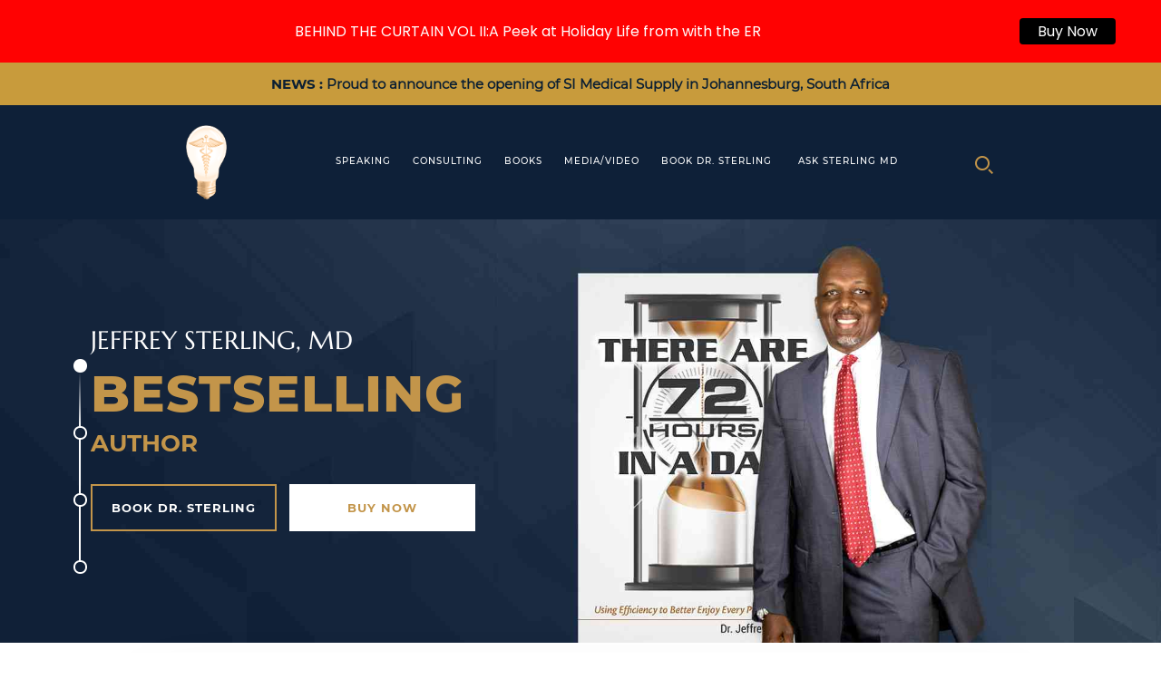

--- FILE ---
content_type: text/html; charset=UTF-8
request_url: https://jeffreysterlingmd.com/?fbclid=IwAR3hHTEuhVpCJjJ17pyVIYZH7Lgn3nJ8boNEiw7rcObmx-ZRHpN8lKeQVco
body_size: 32100
content:
<!DOCTYPE html>
<!--[if IE 7]>
<html class="ie ie7" lang="en-US">
<![endif]-->
<!--[if IE 8]>
<html class="ie ie8" lang="en-US">
<![endif]-->
<!--[if !(IE 7) & !(IE 8)]><!-->
<html lang="en-US">
<!--<![endif]-->
<head>
	<meta charset="UTF-8">
	<meta name="viewport" content="width=device-width, initial-scale=1.0, user-scalable=0, minimum-scale=1.0, maximum-scale=1.0">
	<title>Healthcare Services | Jeffrey Sterling, MD</title>
	<script src="https://jeffreysterlingmd.com/wp-content/themes/sterling/js/jquery.min.js"></script>
<script src="https://jeffreysterlingmd.com/wp-content/themes/sterling/js/bootstrap.min.js" ></script>
<script src="https://jeffreysterlingmd.com/wp-content/themes/sterling/js/lightslider.js"></script>
<script src="https://jeffreysterlingmd.com/wp-content/themes/sterling/js/custom.js"></script>
	<link rel="profile" href="https://gmpg.org/xfn/11">
	<link rel="pingback" href="https://jeffreysterlingmd.com/xmlrpc.php">
	<!--[if lt IE 9]>
	<script src="https://jeffreysterlingmd.com/wp-content/themes/sterling/js/html5.js"></script>
	<![endif]-->

	<!--CSS Include-->
	<link rel="stylesheet" href="https://jeffreysterlingmd.com/wp-content/themes/sterling/css/include.css">

	<meta name='robots' content='index, follow, max-image-preview:large, max-snippet:-1, max-video-preview:-1' />
	<style>img:is([sizes="auto" i], [sizes^="auto," i]) { contain-intrinsic-size: 3000px 1500px }</style>
	
	<!-- This site is optimized with the Yoast SEO plugin v26.8 - https://yoast.com/product/yoast-seo-wordpress/ -->
	<meta name="description" content="Discover Healthcare Services with Jeffrey Sterling, MD. Our expert-led care ensures your well-being. Explore our offerings today." />
	<link rel="canonical" href="https://jeffreysterlingmd.com/" />
	<meta property="og:locale" content="en_US" />
	<meta property="og:type" content="website" />
	<meta property="og:title" content="Dr. Jeffrey Sterling: Expert in Public Health Consulting" />
	<meta property="og:description" content="Explore the work of Jeffrey Sterling MD, a leader in healthcare consulting and public health." />
	<meta property="og:url" content="https://jeffreysterlingmd.com/" />
	<meta property="og:site_name" content="Jeffrey Sterling, MD" />
	<meta property="article:publisher" content="https://www.facebook.com/SterlingMedicalAdvice" />
	<meta property="article:modified_time" content="2026-01-16T06:28:43+00:00" />
	<meta property="og:image" content="https://jeffreysterlingmd.com/wp-content/uploads/2018/07/man.png" />
	<meta property="og:image:width" content="366" />
	<meta property="og:image:height" content="513" />
	<meta property="og:image:type" content="image/png" />
	<meta name="twitter:card" content="summary_large_image" />
	<meta name="twitter:title" content="Dr. Jeffrey Sterling: Expert in Public Health Consulting" />
	<meta name="twitter:description" content="Explore the work of Jeffrey Sterling MD, a leader in healthcare consulting and public health." />
	<meta name="twitter:image" content="https://jeffreysterlingmd.com/wp-content/uploads/2018/07/man.png" />
	<meta name="twitter:site" content="@asksterlingmd" />
	<script type="application/ld+json" class="yoast-schema-graph">{"@context":"https://schema.org","@graph":[{"@type":"WebPage","@id":"https://jeffreysterlingmd.com/","url":"https://jeffreysterlingmd.com/","name":"Healthcare Services | Jeffrey Sterling, MD","isPartOf":{"@id":"https://jeffreysterlingmd.com/#website"},"primaryImageOfPage":{"@id":"https://jeffreysterlingmd.com/#primaryimage"},"image":{"@id":"https://jeffreysterlingmd.com/#primaryimage"},"thumbnailUrl":"https://jeffreysterlingmd.com/wp-content/uploads/2018/07/man.png","datePublished":"2018-07-21T18:34:42+00:00","dateModified":"2026-01-16T06:28:43+00:00","description":"Discover Healthcare Services with Jeffrey Sterling, MD. Our expert-led care ensures your well-being. Explore our offerings today.","breadcrumb":{"@id":"https://jeffreysterlingmd.com/#breadcrumb"},"inLanguage":"en-US","potentialAction":[{"@type":"ReadAction","target":["https://jeffreysterlingmd.com/"]}]},{"@type":"ImageObject","inLanguage":"en-US","@id":"https://jeffreysterlingmd.com/#primaryimage","url":"https://jeffreysterlingmd.com/wp-content/uploads/2018/07/man.png","contentUrl":"https://jeffreysterlingmd.com/wp-content/uploads/2018/07/man.png","width":366,"height":513,"caption":"A man in a suit and tie sitting down."},{"@type":"BreadcrumbList","@id":"https://jeffreysterlingmd.com/#breadcrumb","itemListElement":[{"@type":"ListItem","position":1,"name":"Home"}]},{"@type":"WebSite","@id":"https://jeffreysterlingmd.com/#website","url":"https://jeffreysterlingmd.com/","name":"Jeffrey Sterling, MD","description":"","potentialAction":[{"@type":"SearchAction","target":{"@type":"EntryPoint","urlTemplate":"https://jeffreysterlingmd.com/?s={search_term_string}"},"query-input":{"@type":"PropertyValueSpecification","valueRequired":true,"valueName":"search_term_string"}}],"inLanguage":"en-US"}]}</script>
	<!-- / Yoast SEO plugin. -->


<link rel='dns-prefetch' href='//fonts.googleapis.com' />
<link href='https://fonts.gstatic.com' crossorigin rel='preconnect' />
<link rel="alternate" type="application/rss+xml" title="Jeffrey Sterling, MD &raquo; Feed" href="https://jeffreysterlingmd.com/feed/" />
<link rel="alternate" type="application/rss+xml" title="Jeffrey Sterling, MD &raquo; Comments Feed" href="https://jeffreysterlingmd.com/comments/feed/" />
<link rel="alternate" type="application/rss+xml" title="Jeffrey Sterling, MD &raquo; Home Comments Feed" href="https://jeffreysterlingmd.com/jeffrey-e-sterling-md-mph-facep-national-health-care-speaker/feed/" />
		<!-- This site uses the Google Analytics by ExactMetrics plugin v8.11.1 - Using Analytics tracking - https://www.exactmetrics.com/ -->
		<!-- Note: ExactMetrics is not currently configured on this site. The site owner needs to authenticate with Google Analytics in the ExactMetrics settings panel. -->
					<!-- No tracking code set -->
				<!-- / Google Analytics by ExactMetrics -->
		<script type="text/javascript">
/* <![CDATA[ */
window._wpemojiSettings = {"baseUrl":"https:\/\/s.w.org\/images\/core\/emoji\/16.0.1\/72x72\/","ext":".png","svgUrl":"https:\/\/s.w.org\/images\/core\/emoji\/16.0.1\/svg\/","svgExt":".svg","source":{"concatemoji":"https:\/\/jeffreysterlingmd.com\/wp-includes\/js\/wp-emoji-release.min.js?ver=a642d941d2cb537c22004a0c8091fb17"}};
/*! This file is auto-generated */
!function(s,n){var o,i,e;function c(e){try{var t={supportTests:e,timestamp:(new Date).valueOf()};sessionStorage.setItem(o,JSON.stringify(t))}catch(e){}}function p(e,t,n){e.clearRect(0,0,e.canvas.width,e.canvas.height),e.fillText(t,0,0);var t=new Uint32Array(e.getImageData(0,0,e.canvas.width,e.canvas.height).data),a=(e.clearRect(0,0,e.canvas.width,e.canvas.height),e.fillText(n,0,0),new Uint32Array(e.getImageData(0,0,e.canvas.width,e.canvas.height).data));return t.every(function(e,t){return e===a[t]})}function u(e,t){e.clearRect(0,0,e.canvas.width,e.canvas.height),e.fillText(t,0,0);for(var n=e.getImageData(16,16,1,1),a=0;a<n.data.length;a++)if(0!==n.data[a])return!1;return!0}function f(e,t,n,a){switch(t){case"flag":return n(e,"\ud83c\udff3\ufe0f\u200d\u26a7\ufe0f","\ud83c\udff3\ufe0f\u200b\u26a7\ufe0f")?!1:!n(e,"\ud83c\udde8\ud83c\uddf6","\ud83c\udde8\u200b\ud83c\uddf6")&&!n(e,"\ud83c\udff4\udb40\udc67\udb40\udc62\udb40\udc65\udb40\udc6e\udb40\udc67\udb40\udc7f","\ud83c\udff4\u200b\udb40\udc67\u200b\udb40\udc62\u200b\udb40\udc65\u200b\udb40\udc6e\u200b\udb40\udc67\u200b\udb40\udc7f");case"emoji":return!a(e,"\ud83e\udedf")}return!1}function g(e,t,n,a){var r="undefined"!=typeof WorkerGlobalScope&&self instanceof WorkerGlobalScope?new OffscreenCanvas(300,150):s.createElement("canvas"),o=r.getContext("2d",{willReadFrequently:!0}),i=(o.textBaseline="top",o.font="600 32px Arial",{});return e.forEach(function(e){i[e]=t(o,e,n,a)}),i}function t(e){var t=s.createElement("script");t.src=e,t.defer=!0,s.head.appendChild(t)}"undefined"!=typeof Promise&&(o="wpEmojiSettingsSupports",i=["flag","emoji"],n.supports={everything:!0,everythingExceptFlag:!0},e=new Promise(function(e){s.addEventListener("DOMContentLoaded",e,{once:!0})}),new Promise(function(t){var n=function(){try{var e=JSON.parse(sessionStorage.getItem(o));if("object"==typeof e&&"number"==typeof e.timestamp&&(new Date).valueOf()<e.timestamp+604800&&"object"==typeof e.supportTests)return e.supportTests}catch(e){}return null}();if(!n){if("undefined"!=typeof Worker&&"undefined"!=typeof OffscreenCanvas&&"undefined"!=typeof URL&&URL.createObjectURL&&"undefined"!=typeof Blob)try{var e="postMessage("+g.toString()+"("+[JSON.stringify(i),f.toString(),p.toString(),u.toString()].join(",")+"));",a=new Blob([e],{type:"text/javascript"}),r=new Worker(URL.createObjectURL(a),{name:"wpTestEmojiSupports"});return void(r.onmessage=function(e){c(n=e.data),r.terminate(),t(n)})}catch(e){}c(n=g(i,f,p,u))}t(n)}).then(function(e){for(var t in e)n.supports[t]=e[t],n.supports.everything=n.supports.everything&&n.supports[t],"flag"!==t&&(n.supports.everythingExceptFlag=n.supports.everythingExceptFlag&&n.supports[t]);n.supports.everythingExceptFlag=n.supports.everythingExceptFlag&&!n.supports.flag,n.DOMReady=!1,n.readyCallback=function(){n.DOMReady=!0}}).then(function(){return e}).then(function(){var e;n.supports.everything||(n.readyCallback(),(e=n.source||{}).concatemoji?t(e.concatemoji):e.wpemoji&&e.twemoji&&(t(e.twemoji),t(e.wpemoji)))}))}((window,document),window._wpemojiSettings);
/* ]]> */
</script>
<link rel='stylesheet' id='cnss_font_awesome_css-css' href='https://jeffreysterlingmd.com/wp-content/plugins/easy-social-icons/css/font-awesome/css/all.min.css?ver=7.0.0' type='text/css' media='all' />
<link rel='stylesheet' id='cnss_font_awesome_v4_shims-css' href='https://jeffreysterlingmd.com/wp-content/plugins/easy-social-icons/css/font-awesome/css/v4-shims.min.css?ver=7.0.0' type='text/css' media='all' />
<link rel='stylesheet' id='cnss_css-css' href='https://jeffreysterlingmd.com/wp-content/plugins/easy-social-icons/css/cnss.css?ver=1.0' type='text/css' media='all' />
<link rel='stylesheet' id='cnss_share_css-css' href='https://jeffreysterlingmd.com/wp-content/plugins/easy-social-icons/css/share.css?ver=1.0' type='text/css' media='all' />
<link rel='stylesheet' id='stripe-main-styles-css' href='https://jeffreysterlingmd.com/wp-content/mu-plugins/vendor/godaddy/mwc-core/assets/css/stripe-settings.css' type='text/css' media='all' />
<link rel='stylesheet' id='twb-open-sans-css' href='https://fonts.googleapis.com/css?family=Open+Sans%3A300%2C400%2C500%2C600%2C700%2C800&#038;display=swap&#038;ver=6.8.3' type='text/css' media='all' />
<link rel='stylesheet' id='twb-global-css' href='https://jeffreysterlingmd.com/wp-content/plugins/form-maker/booster/assets/css/global.css?ver=1.0.0' type='text/css' media='all' />
<link rel='stylesheet' id='jquery.prettyphoto-css' href='https://jeffreysterlingmd.com/wp-content/plugins/wp-video-lightbox/css/prettyPhoto.css?ver=a642d941d2cb537c22004a0c8091fb17' type='text/css' media='all' />
<link rel='stylesheet' id='video-lightbox-css' href='https://jeffreysterlingmd.com/wp-content/plugins/wp-video-lightbox/wp-video-lightbox.css?ver=a642d941d2cb537c22004a0c8091fb17' type='text/css' media='all' />
<style id='wp-emoji-styles-inline-css' type='text/css'>

	img.wp-smiley, img.emoji {
		display: inline !important;
		border: none !important;
		box-shadow: none !important;
		height: 1em !important;
		width: 1em !important;
		margin: 0 0.07em !important;
		vertical-align: -0.1em !important;
		background: none !important;
		padding: 0 !important;
	}
</style>
<style id='classic-theme-styles-inline-css' type='text/css'>
/*! This file is auto-generated */
.wp-block-button__link{color:#fff;background-color:#32373c;border-radius:9999px;box-shadow:none;text-decoration:none;padding:calc(.667em + 2px) calc(1.333em + 2px);font-size:1.125em}.wp-block-file__button{background:#32373c;color:#fff;text-decoration:none}
</style>
<link rel='stylesheet' id='wp-components-css' href='https://jeffreysterlingmd.com/wp-includes/css/dist/components/style.min.css?ver=a642d941d2cb537c22004a0c8091fb17' type='text/css' media='all' />
<link rel='stylesheet' id='wp-preferences-css' href='https://jeffreysterlingmd.com/wp-includes/css/dist/preferences/style.min.css?ver=a642d941d2cb537c22004a0c8091fb17' type='text/css' media='all' />
<link rel='stylesheet' id='wp-block-editor-css' href='https://jeffreysterlingmd.com/wp-includes/css/dist/block-editor/style.min.css?ver=a642d941d2cb537c22004a0c8091fb17' type='text/css' media='all' />
<link rel='stylesheet' id='popup-maker-block-library-style-css' href='https://jeffreysterlingmd.com/wp-content/plugins/popup-maker/dist/packages/block-library-style.css?ver=dbea705cfafe089d65f1' type='text/css' media='all' />
<style id='global-styles-inline-css' type='text/css'>
:root{--wp--preset--aspect-ratio--square: 1;--wp--preset--aspect-ratio--4-3: 4/3;--wp--preset--aspect-ratio--3-4: 3/4;--wp--preset--aspect-ratio--3-2: 3/2;--wp--preset--aspect-ratio--2-3: 2/3;--wp--preset--aspect-ratio--16-9: 16/9;--wp--preset--aspect-ratio--9-16: 9/16;--wp--preset--color--black: #000000;--wp--preset--color--cyan-bluish-gray: #abb8c3;--wp--preset--color--white: #ffffff;--wp--preset--color--pale-pink: #f78da7;--wp--preset--color--vivid-red: #cf2e2e;--wp--preset--color--luminous-vivid-orange: #ff6900;--wp--preset--color--luminous-vivid-amber: #fcb900;--wp--preset--color--light-green-cyan: #7bdcb5;--wp--preset--color--vivid-green-cyan: #00d084;--wp--preset--color--pale-cyan-blue: #8ed1fc;--wp--preset--color--vivid-cyan-blue: #0693e3;--wp--preset--color--vivid-purple: #9b51e0;--wp--preset--gradient--vivid-cyan-blue-to-vivid-purple: linear-gradient(135deg,rgba(6,147,227,1) 0%,rgb(155,81,224) 100%);--wp--preset--gradient--light-green-cyan-to-vivid-green-cyan: linear-gradient(135deg,rgb(122,220,180) 0%,rgb(0,208,130) 100%);--wp--preset--gradient--luminous-vivid-amber-to-luminous-vivid-orange: linear-gradient(135deg,rgba(252,185,0,1) 0%,rgba(255,105,0,1) 100%);--wp--preset--gradient--luminous-vivid-orange-to-vivid-red: linear-gradient(135deg,rgba(255,105,0,1) 0%,rgb(207,46,46) 100%);--wp--preset--gradient--very-light-gray-to-cyan-bluish-gray: linear-gradient(135deg,rgb(238,238,238) 0%,rgb(169,184,195) 100%);--wp--preset--gradient--cool-to-warm-spectrum: linear-gradient(135deg,rgb(74,234,220) 0%,rgb(151,120,209) 20%,rgb(207,42,186) 40%,rgb(238,44,130) 60%,rgb(251,105,98) 80%,rgb(254,248,76) 100%);--wp--preset--gradient--blush-light-purple: linear-gradient(135deg,rgb(255,206,236) 0%,rgb(152,150,240) 100%);--wp--preset--gradient--blush-bordeaux: linear-gradient(135deg,rgb(254,205,165) 0%,rgb(254,45,45) 50%,rgb(107,0,62) 100%);--wp--preset--gradient--luminous-dusk: linear-gradient(135deg,rgb(255,203,112) 0%,rgb(199,81,192) 50%,rgb(65,88,208) 100%);--wp--preset--gradient--pale-ocean: linear-gradient(135deg,rgb(255,245,203) 0%,rgb(182,227,212) 50%,rgb(51,167,181) 100%);--wp--preset--gradient--electric-grass: linear-gradient(135deg,rgb(202,248,128) 0%,rgb(113,206,126) 100%);--wp--preset--gradient--midnight: linear-gradient(135deg,rgb(2,3,129) 0%,rgb(40,116,252) 100%);--wp--preset--font-size--small: 13px;--wp--preset--font-size--medium: 20px;--wp--preset--font-size--large: 36px;--wp--preset--font-size--x-large: 42px;--wp--preset--font-family--inter: "Inter", sans-serif;--wp--preset--font-family--cardo: Cardo;--wp--preset--spacing--20: 0.44rem;--wp--preset--spacing--30: 0.67rem;--wp--preset--spacing--40: 1rem;--wp--preset--spacing--50: 1.5rem;--wp--preset--spacing--60: 2.25rem;--wp--preset--spacing--70: 3.38rem;--wp--preset--spacing--80: 5.06rem;--wp--preset--shadow--natural: 6px 6px 9px rgba(0, 0, 0, 0.2);--wp--preset--shadow--deep: 12px 12px 50px rgba(0, 0, 0, 0.4);--wp--preset--shadow--sharp: 6px 6px 0px rgba(0, 0, 0, 0.2);--wp--preset--shadow--outlined: 6px 6px 0px -3px rgba(255, 255, 255, 1), 6px 6px rgba(0, 0, 0, 1);--wp--preset--shadow--crisp: 6px 6px 0px rgba(0, 0, 0, 1);}:where(.is-layout-flex){gap: 0.5em;}:where(.is-layout-grid){gap: 0.5em;}body .is-layout-flex{display: flex;}.is-layout-flex{flex-wrap: wrap;align-items: center;}.is-layout-flex > :is(*, div){margin: 0;}body .is-layout-grid{display: grid;}.is-layout-grid > :is(*, div){margin: 0;}:where(.wp-block-columns.is-layout-flex){gap: 2em;}:where(.wp-block-columns.is-layout-grid){gap: 2em;}:where(.wp-block-post-template.is-layout-flex){gap: 1.25em;}:where(.wp-block-post-template.is-layout-grid){gap: 1.25em;}.has-black-color{color: var(--wp--preset--color--black) !important;}.has-cyan-bluish-gray-color{color: var(--wp--preset--color--cyan-bluish-gray) !important;}.has-white-color{color: var(--wp--preset--color--white) !important;}.has-pale-pink-color{color: var(--wp--preset--color--pale-pink) !important;}.has-vivid-red-color{color: var(--wp--preset--color--vivid-red) !important;}.has-luminous-vivid-orange-color{color: var(--wp--preset--color--luminous-vivid-orange) !important;}.has-luminous-vivid-amber-color{color: var(--wp--preset--color--luminous-vivid-amber) !important;}.has-light-green-cyan-color{color: var(--wp--preset--color--light-green-cyan) !important;}.has-vivid-green-cyan-color{color: var(--wp--preset--color--vivid-green-cyan) !important;}.has-pale-cyan-blue-color{color: var(--wp--preset--color--pale-cyan-blue) !important;}.has-vivid-cyan-blue-color{color: var(--wp--preset--color--vivid-cyan-blue) !important;}.has-vivid-purple-color{color: var(--wp--preset--color--vivid-purple) !important;}.has-black-background-color{background-color: var(--wp--preset--color--black) !important;}.has-cyan-bluish-gray-background-color{background-color: var(--wp--preset--color--cyan-bluish-gray) !important;}.has-white-background-color{background-color: var(--wp--preset--color--white) !important;}.has-pale-pink-background-color{background-color: var(--wp--preset--color--pale-pink) !important;}.has-vivid-red-background-color{background-color: var(--wp--preset--color--vivid-red) !important;}.has-luminous-vivid-orange-background-color{background-color: var(--wp--preset--color--luminous-vivid-orange) !important;}.has-luminous-vivid-amber-background-color{background-color: var(--wp--preset--color--luminous-vivid-amber) !important;}.has-light-green-cyan-background-color{background-color: var(--wp--preset--color--light-green-cyan) !important;}.has-vivid-green-cyan-background-color{background-color: var(--wp--preset--color--vivid-green-cyan) !important;}.has-pale-cyan-blue-background-color{background-color: var(--wp--preset--color--pale-cyan-blue) !important;}.has-vivid-cyan-blue-background-color{background-color: var(--wp--preset--color--vivid-cyan-blue) !important;}.has-vivid-purple-background-color{background-color: var(--wp--preset--color--vivid-purple) !important;}.has-black-border-color{border-color: var(--wp--preset--color--black) !important;}.has-cyan-bluish-gray-border-color{border-color: var(--wp--preset--color--cyan-bluish-gray) !important;}.has-white-border-color{border-color: var(--wp--preset--color--white) !important;}.has-pale-pink-border-color{border-color: var(--wp--preset--color--pale-pink) !important;}.has-vivid-red-border-color{border-color: var(--wp--preset--color--vivid-red) !important;}.has-luminous-vivid-orange-border-color{border-color: var(--wp--preset--color--luminous-vivid-orange) !important;}.has-luminous-vivid-amber-border-color{border-color: var(--wp--preset--color--luminous-vivid-amber) !important;}.has-light-green-cyan-border-color{border-color: var(--wp--preset--color--light-green-cyan) !important;}.has-vivid-green-cyan-border-color{border-color: var(--wp--preset--color--vivid-green-cyan) !important;}.has-pale-cyan-blue-border-color{border-color: var(--wp--preset--color--pale-cyan-blue) !important;}.has-vivid-cyan-blue-border-color{border-color: var(--wp--preset--color--vivid-cyan-blue) !important;}.has-vivid-purple-border-color{border-color: var(--wp--preset--color--vivid-purple) !important;}.has-vivid-cyan-blue-to-vivid-purple-gradient-background{background: var(--wp--preset--gradient--vivid-cyan-blue-to-vivid-purple) !important;}.has-light-green-cyan-to-vivid-green-cyan-gradient-background{background: var(--wp--preset--gradient--light-green-cyan-to-vivid-green-cyan) !important;}.has-luminous-vivid-amber-to-luminous-vivid-orange-gradient-background{background: var(--wp--preset--gradient--luminous-vivid-amber-to-luminous-vivid-orange) !important;}.has-luminous-vivid-orange-to-vivid-red-gradient-background{background: var(--wp--preset--gradient--luminous-vivid-orange-to-vivid-red) !important;}.has-very-light-gray-to-cyan-bluish-gray-gradient-background{background: var(--wp--preset--gradient--very-light-gray-to-cyan-bluish-gray) !important;}.has-cool-to-warm-spectrum-gradient-background{background: var(--wp--preset--gradient--cool-to-warm-spectrum) !important;}.has-blush-light-purple-gradient-background{background: var(--wp--preset--gradient--blush-light-purple) !important;}.has-blush-bordeaux-gradient-background{background: var(--wp--preset--gradient--blush-bordeaux) !important;}.has-luminous-dusk-gradient-background{background: var(--wp--preset--gradient--luminous-dusk) !important;}.has-pale-ocean-gradient-background{background: var(--wp--preset--gradient--pale-ocean) !important;}.has-electric-grass-gradient-background{background: var(--wp--preset--gradient--electric-grass) !important;}.has-midnight-gradient-background{background: var(--wp--preset--gradient--midnight) !important;}.has-small-font-size{font-size: var(--wp--preset--font-size--small) !important;}.has-medium-font-size{font-size: var(--wp--preset--font-size--medium) !important;}.has-large-font-size{font-size: var(--wp--preset--font-size--large) !important;}.has-x-large-font-size{font-size: var(--wp--preset--font-size--x-large) !important;}
:where(.wp-block-post-template.is-layout-flex){gap: 1.25em;}:where(.wp-block-post-template.is-layout-grid){gap: 1.25em;}
:where(.wp-block-columns.is-layout-flex){gap: 2em;}:where(.wp-block-columns.is-layout-grid){gap: 2em;}
:root :where(.wp-block-pullquote){font-size: 1.5em;line-height: 1.6;}
</style>
<link rel='stylesheet' id='apss-font-awesome-four-css' href='https://jeffreysterlingmd.com/wp-content/plugins/accesspress-social-share/css/font-awesome.min.css?ver=4.5.6' type='text/css' media='all' />
<link rel='stylesheet' id='apss-frontend-css-css' href='https://jeffreysterlingmd.com/wp-content/plugins/accesspress-social-share/css/frontend.css?ver=4.5.6' type='text/css' media='all' />
<link rel='stylesheet' id='apss-font-opensans-css' href='//fonts.googleapis.com/css?family=Open+Sans&#038;ver=6.8.3' type='text/css' media='all' />
<link rel='stylesheet' id='ctct_form_styles-css' href='https://jeffreysterlingmd.com/wp-content/plugins/constant-contact-forms/assets/css/style.css?ver=2.14.2' type='text/css' media='all' />
<link rel='stylesheet' id='google-fonts-css' href='https://fonts.googleapis.com/css?family=Lato%3A400%2C500%2C600%2C700%7CPoppins%3A400%2C500%2C600%2C700&#038;ver=2.8.6' type='text/css' media='all' />
<link rel='stylesheet' id='wpsm_test_b_bootstrap-front-css' href='https://jeffreysterlingmd.com/wp-content/plugins/testimonial-builder/assets/css/bootstrap-front.css?ver=a642d941d2cb537c22004a0c8091fb17' type='text/css' media='all' />
<link rel='stylesheet' id='wpsm_test_b_style-1-css' href='https://jeffreysterlingmd.com/wp-content/plugins/testimonial-builder/assets/css/style-1.css?ver=a642d941d2cb537c22004a0c8091fb17' type='text/css' media='all' />
<link rel='stylesheet' id='wpsm_test_b_style-2-css' href='https://jeffreysterlingmd.com/wp-content/plugins/testimonial-builder/assets/css/style-2.css?ver=a642d941d2cb537c22004a0c8091fb17' type='text/css' media='all' />
<link rel='stylesheet' id='wpsm_test_b_owl_carousel_min_css-css' href='https://jeffreysterlingmd.com/wp-content/plugins/testimonial-builder/assets/css/owl.carousel.min.css?ver=a642d941d2cb537c22004a0c8091fb17' type='text/css' media='all' />
<link rel='stylesheet' id='woocommerce-layout-css' href='https://jeffreysterlingmd.com/wp-content/plugins/woocommerce/assets/css/woocommerce-layout.css?ver=10.4.3' type='text/css' media='all' />
<link rel='stylesheet' id='woocommerce-smallscreen-css' href='https://jeffreysterlingmd.com/wp-content/plugins/woocommerce/assets/css/woocommerce-smallscreen.css?ver=10.4.3' type='text/css' media='only screen and (max-width: 768px)' />
<link rel='stylesheet' id='woocommerce-general-css' href='https://jeffreysterlingmd.com/wp-content/plugins/woocommerce/assets/css/woocommerce.css?ver=10.4.3' type='text/css' media='all' />
<style id='woocommerce-inline-inline-css' type='text/css'>
.woocommerce form .form-row .required { visibility: visible; }
</style>
<link rel='stylesheet' id='cmplz-general-css' href='https://jeffreysterlingmd.com/wp-content/plugins/complianz-gdpr/assets/css/cookieblocker.min.css?ver=1766073247' type='text/css' media='all' />
<link rel='stylesheet' id='xoo-cp-style-css' href='https://jeffreysterlingmd.com/wp-content/plugins/added-to-cart-popup-woocommerce/assets/css/xoo-cp-style.css?ver=1.8.2' type='text/css' media='all' />
<style id='xoo-cp-style-inline-css' type='text/css'>
td.xoo-cp-pqty{
			    min-width: 120px;
			}
			.xoo-cp-container{
				max-width: 650px;
			}
			.xcp-btn{
				background-color: #a46497;
				color: #ffffff;
				font-size: 14px;
				border-radius: 14px;
				border: 1px solid #a46497;
			}
			.xcp-btn:hover{
				color: #ffffff;
			}
			td.xoo-cp-pimg{
				width: 20%;
			}
			table.xoo-cp-pdetails , table.xoo-cp-pdetails tr{
				border: 0!important;
			}
			table.xoo-cp-pdetails td{
				border-style: solid;
				border-width: 0px;
				border-color: #ebe9eb;
			}
</style>
<link rel='stylesheet' id='genericons-css' href='https://jeffreysterlingmd.com/wp-content/themes/sterling/genericons/genericons.css?ver=3.03' type='text/css' media='all' />
<link rel='stylesheet' id='chld_thm_cfg_parent-css' href='https://jeffreysterlingmd.com/wp-content/themes/sterling/style.css?ver=a642d941d2cb537c22004a0c8091fb17' type='text/css' media='all' />
<link rel='stylesheet' id='twentythirteen-fonts-css' href='https://fonts.googleapis.com/css?family=Source+Sans+Pro%3A300%2C400%2C700%2C300italic%2C400italic%2C700italic%7CBitter%3A400%2C700&#038;subset=latin%2Clatin-ext' type='text/css' media='all' />
<link rel='stylesheet' id='twentythirteen-style-css' href='https://jeffreysterlingmd.com/wp-content/themes/sterling-child/style.css?ver=2013-07-18' type='text/css' media='all' />
<!--[if lt IE 9]>
<link rel='stylesheet' id='twentythirteen-ie-css' href='https://jeffreysterlingmd.com/wp-content/themes/sterling/css/ie.css?ver=2013-07-18' type='text/css' media='all' />
<![endif]-->
<link rel='stylesheet' id='chld_thm_cfg_separate-css' href='https://jeffreysterlingmd.com/wp-content/themes/sterling-child/ctc-style.css?ver=a642d941d2cb537c22004a0c8091fb17' type='text/css' media='all' />
<link rel='stylesheet' id='elementor-frontend-css' href='https://jeffreysterlingmd.com/wp-content/plugins/elementor/assets/css/frontend.min.css?ver=3.34.2' type='text/css' media='all' />
<link rel='stylesheet' id='elementor-post-106387-css' href='https://jeffreysterlingmd.com/wp-content/uploads/elementor/css/post-106387.css?ver=1769282329' type='text/css' media='all' />
<link rel='stylesheet' id='elementor-gf-local-roboto-css' href='https://jeffreysterlingmd.com/wp-content/uploads/elementor/google-fonts/css/roboto.css?ver=1745996959' type='text/css' media='all' />
<link rel='stylesheet' id='elementor-gf-local-robotoslab-css' href='https://jeffreysterlingmd.com/wp-content/uploads/elementor/google-fonts/css/robotoslab.css?ver=1745996964' type='text/css' media='all' />
<link rel="stylesheet" type="text/css" href="https://jeffreysterlingmd.com/wp-content/plugins/smart-slider-3/Public/SmartSlider3/Application/Frontend/Assets/dist/smartslider.min.css?ver=667fb12b" media="all">
<link rel="stylesheet" type="text/css" href="https://fonts.googleapis.com/css?display=swap&amp;family=Montserrat%3A300%2C400%7CSpectral%3A300%2C400" media="all">
<style data-related="n2-ss-3">div#n2-ss-3 .n2-ss-slider-1{display:grid;position:relative;}div#n2-ss-3 .n2-ss-slider-2{display:grid;position:relative;overflow:hidden;padding:0px 0px 0px 0px;border:0px solid RGBA(62,62,62,1);border-radius:0px;background-clip:padding-box;background-repeat:repeat;background-position:50% 50%;background-size:cover;background-attachment:scroll;z-index:1;}div#n2-ss-3:not(.n2-ss-loaded) .n2-ss-slider-2{background-image:none !important;}div#n2-ss-3 .n2-ss-slider-3{display:grid;grid-template-areas:'cover';position:relative;overflow:hidden;z-index:10;}div#n2-ss-3 .n2-ss-slider-3 > *{grid-area:cover;}div#n2-ss-3 .n2-ss-slide-backgrounds,div#n2-ss-3 .n2-ss-slider-3 > .n2-ss-divider{position:relative;}div#n2-ss-3 .n2-ss-slide-backgrounds{z-index:10;}div#n2-ss-3 .n2-ss-slide-backgrounds > *{overflow:hidden;}div#n2-ss-3 .n2-ss-slide-background{transform:translateX(-100000px);}div#n2-ss-3 .n2-ss-slider-4{place-self:center;position:relative;width:100%;height:100%;z-index:20;display:grid;grid-template-areas:'slide';}div#n2-ss-3 .n2-ss-slider-4 > *{grid-area:slide;}div#n2-ss-3.n2-ss-full-page--constrain-ratio .n2-ss-slider-4{height:auto;}div#n2-ss-3 .n2-ss-slide{display:grid;place-items:center;grid-auto-columns:100%;position:relative;z-index:20;-webkit-backface-visibility:hidden;transform:translateX(-100000px);}div#n2-ss-3 .n2-ss-slide{perspective:1500px;}div#n2-ss-3 .n2-ss-slide-active{z-index:21;}.n2-ss-background-animation{position:absolute;top:0;left:0;width:100%;height:100%;z-index:3;}div#n2-ss-3 .n2-ss-button-container,div#n2-ss-3 .n2-ss-button-container a{display:block;}div#n2-ss-3 .n2-ss-button-container--non-full-width,div#n2-ss-3 .n2-ss-button-container--non-full-width a{display:inline-block;}div#n2-ss-3 .n2-ss-button-container.n2-ss-nowrap{white-space:nowrap;}div#n2-ss-3 .n2-ss-button-container a div{display:inline;font-size:inherit;text-decoration:inherit;color:inherit;line-height:inherit;font-family:inherit;font-weight:inherit;}div#n2-ss-3 .n2-ss-button-container a > div{display:inline-flex;align-items:center;vertical-align:top;}div#n2-ss-3 .n2-ss-button-container span{font-size:100%;vertical-align:baseline;}div#n2-ss-3 .n2-ss-button-container a[data-iconplacement="left"] span{margin-right:0.3em;}div#n2-ss-3 .n2-ss-button-container a[data-iconplacement="right"] span{margin-left:0.3em;}div#n2-ss-3 .n-uc-103f7d5e25e9d-inner{border-width:0px 0px 0px 0px ;border-style:solid;border-color:RGBA(255,255,255,1);}div#n2-ss-3 .n-uc-103f7d5e25e9d-inner:HOVER{border-width:0px 0px 0px 0px ;border-style:solid;border-color:RGBA(255,255,255,1);}div#n2-ss-3 .n-uc-13020921498d7-inner{border-width:0px 0px 0px 0px ;border-style:solid;border-color:RGBA(255,255,255,1);}div#n2-ss-3 .n-uc-13020921498d7-inner:HOVER{border-width:0px 0px 0px 0px ;border-style:solid;border-color:RGBA(255,255,255,1);}div#n2-ss-3 .n-uc-18f3c2e9aff08-inner{border-width:0px 0px 0px 0px ;border-style:solid;border-color:RGBA(255,255,255,1);}div#n2-ss-3 .n-uc-18f3c2e9aff08-inner:HOVER{border-width:0px 0px 0px 0px ;border-style:solid;border-color:RGBA(255,255,255,1);}div#n2-ss-3 .n2-font-5a597d7b04b2d84b61a61933694d758c-hover{font-family: 'Montserrat';color: #ffffff;font-size:118.75%;text-shadow: none;line-height: 1.6;font-weight: normal;font-style: normal;text-decoration: none;text-align: left;letter-spacing: normal;word-spacing: normal;text-transform: none;font-weight: 600;}div#n2-ss-3 .n2-font-a2d16f8ee2effad07a439aa2aa1d496b-paragraph{font-family: 'Spectral';color: #ffffff;font-size:93.75%;text-shadow: none;line-height: 1.5;font-weight: normal;font-style: normal;text-decoration: none;text-align: left;letter-spacing: normal;word-spacing: normal;text-transform: none;font-weight: 400;}div#n2-ss-3 .n2-font-a2d16f8ee2effad07a439aa2aa1d496b-paragraph a, div#n2-ss-3 .n2-font-a2d16f8ee2effad07a439aa2aa1d496b-paragraph a:FOCUS{font-family: 'Spectral';color: #1890d7;font-size:100%;text-shadow: none;line-height: 1.5;font-weight: normal;font-style: normal;text-decoration: none;text-align: left;letter-spacing: normal;word-spacing: normal;text-transform: none;font-weight: 400;}div#n2-ss-3 .n2-font-a2d16f8ee2effad07a439aa2aa1d496b-paragraph a:HOVER, div#n2-ss-3 .n2-font-a2d16f8ee2effad07a439aa2aa1d496b-paragraph a:ACTIVE{font-family: 'Spectral';color: #1890d7;font-size:100%;text-shadow: none;line-height: 1.5;font-weight: normal;font-style: normal;text-decoration: none;text-align: left;letter-spacing: normal;word-spacing: normal;text-transform: none;font-weight: 400;}div#n2-ss-3 .n2-font-b987dbc7323c15413ebb8082467d4171-link a{font-family: 'Montserrat';color: #c3954a;font-size:75%;text-shadow: none;line-height: 1.5;font-weight: normal;font-style: normal;text-decoration: none;text-align: left;letter-spacing: normal;word-spacing: normal;text-transform: uppercase;font-weight: 700;}div#n2-ss-3 .n2-font-b987dbc7323c15413ebb8082467d4171-link a:HOVER, div#n2-ss-3 .n2-font-b987dbc7323c15413ebb8082467d4171-link a:ACTIVE, div#n2-ss-3 .n2-font-b987dbc7323c15413ebb8082467d4171-link a:FOCUS{color: #ffffff;text-align: inherit;letter-spacing: 1px;}div#n2-ss-3 .n2-style-92df627955ad463e5ddcc8212073f8a3-heading{background: #ffffff;opacity:1;padding:12px 35px 12px 35px ;box-shadow: none;border: 0px solid RGBA(0,0,0,1);border-radius:0px;}div#n2-ss-3 .n2-style-92df627955ad463e5ddcc8212073f8a3-heading:Hover, div#n2-ss-3 .n2-style-92df627955ad463e5ddcc8212073f8a3-heading:ACTIVE, div#n2-ss-3 .n2-style-92df627955ad463e5ddcc8212073f8a3-heading:FOCUS{background: #9e732c;opacity:1;}div#n2-ss-3 .n-uc-R4yyKtJChA2O-inner{border-width:0px 0px 0px 0px ;border-style:solid;border-color:RGBA(255,255,255,1);}div#n2-ss-3 .n-uc-R4yyKtJChA2O-inner:HOVER{border-width:0px 0px 0px 0px ;border-style:solid;border-color:RGBA(255,255,255,1);}div#n2-ss-3 .n-uc-bHpiAC043Sq1-inner{border-width:0px 0px 0px 0px ;border-style:solid;border-color:RGBA(255,255,255,1);}div#n2-ss-3 .n-uc-bHpiAC043Sq1-inner:HOVER{border-width:0px 0px 0px 0px ;border-style:solid;border-color:RGBA(255,255,255,1);}div#n2-ss-3 .n-uc-UPUQTNY4l3WC-inner{border-width:0px 0px 0px 0px ;border-style:solid;border-color:RGBA(255,255,255,1);}div#n2-ss-3 .n-uc-UPUQTNY4l3WC-inner:HOVER{border-width:0px 0px 0px 0px ;border-style:solid;border-color:RGBA(255,255,255,1);}div#n2-ss-3 .n2-font-6595b08cca28c85ccc4454dc5daf3556-hover{font-family: 'Montserrat';color: #ffffff;font-size:118.75%;text-shadow: none;line-height: 1.6;font-weight: normal;font-style: normal;text-decoration: none;text-align: left;letter-spacing: normal;word-spacing: normal;text-transform: uppercase;font-weight: 600;}div#n2-ss-3 .n-uc-vHvgkYkuHqpR-inner{border-width:0px 0px 0px 0px ;border-style:solid;border-color:RGBA(255,255,255,1);}div#n2-ss-3 .n-uc-vHvgkYkuHqpR-inner:HOVER{border-width:0px 0px 0px 0px ;border-style:solid;border-color:RGBA(255,255,255,1);}div#n2-ss-3 .n-uc-WvCmtb7FSLFY-inner{border-width:0px 0px 0px 0px ;border-style:solid;border-color:RGBA(255,255,255,1);}div#n2-ss-3 .n-uc-WvCmtb7FSLFY-inner:HOVER{border-width:0px 0px 0px 0px ;border-style:solid;border-color:RGBA(255,255,255,1);}div#n2-ss-3 .n-uc-cnoTUAL5dBlX-inner{border-width:0px 0px 0px 0px ;border-style:solid;border-color:RGBA(255,255,255,1);}div#n2-ss-3 .n-uc-cnoTUAL5dBlX-inner:HOVER{border-width:0px 0px 0px 0px ;border-style:solid;border-color:RGBA(255,255,255,1);}div#n2-ss-3 .n-uc-phFN6ULaZnHg-inner{border-width:0px 0px 0px 0px ;border-style:solid;border-color:RGBA(255,255,255,1);}div#n2-ss-3 .n-uc-phFN6ULaZnHg-inner:HOVER{border-width:0px 0px 0px 0px ;border-style:solid;border-color:RGBA(255,255,255,1);}div#n2-ss-3 .n-uc-1Coc2gudryHA-inner{border-width:0px 0px 0px 0px ;border-style:solid;border-color:RGBA(255,255,255,1);}div#n2-ss-3 .n-uc-1Coc2gudryHA-inner:HOVER{border-width:0px 0px 0px 0px ;border-style:solid;border-color:RGBA(255,255,255,1);}div#n2-ss-3 .n-uc-05hb2zfYpjBj-inner{border-width:0px 0px 0px 0px ;border-style:solid;border-color:RGBA(255,255,255,1);}div#n2-ss-3 .n-uc-05hb2zfYpjBj-inner:HOVER{border-width:0px 0px 0px 0px ;border-style:solid;border-color:RGBA(255,255,255,1);}div#n2-ss-3 .n-uc-hkfG5PLoRLPG-inner{border-width:0px 0px 0px 0px ;border-style:solid;border-color:RGBA(255,255,255,1);}div#n2-ss-3 .n-uc-hkfG5PLoRLPG-inner:HOVER{border-width:0px 0px 0px 0px ;border-style:solid;border-color:RGBA(255,255,255,1);}div#n2-ss-3 .n-uc-zmTcQGq0rT07-inner{border-width:0px 0px 0px 0px ;border-style:solid;border-color:RGBA(255,255,255,1);}div#n2-ss-3 .n-uc-zmTcQGq0rT07-inner:HOVER{border-width:0px 0px 0px 0px ;border-style:solid;border-color:RGBA(255,255,255,1);}div#n2-ss-3 .n-uc-ZCgmVYoiQZmq-inner{border-width:0px 0px 0px 0px ;border-style:solid;border-color:RGBA(255,255,255,1);}div#n2-ss-3 .n-uc-ZCgmVYoiQZmq-inner:HOVER{border-width:0px 0px 0px 0px ;border-style:solid;border-color:RGBA(255,255,255,1);}div#n2-ss-3 .n-uc-Wt4fQT99LGDF-inner{border-width:0px 0px 0px 0px ;border-style:solid;border-color:RGBA(255,255,255,1);}div#n2-ss-3 .n-uc-Wt4fQT99LGDF-inner:HOVER{border-width:0px 0px 0px 0px ;border-style:solid;border-color:RGBA(255,255,255,1);}div#n2-ss-3 .n-uc-macsU3nlGFgM-inner{border-width:0px 0px 0px 0px ;border-style:solid;border-color:RGBA(255,255,255,1);}div#n2-ss-3 .n-uc-macsU3nlGFgM-inner:HOVER{border-width:0px 0px 0px 0px ;border-style:solid;border-color:RGBA(255,255,255,1);}div#n2-ss-3 .n-uc-OjieFi8pA5A3-inner{border-width:0px 0px 0px 0px ;border-style:solid;border-color:RGBA(255,255,255,1);}div#n2-ss-3 .n-uc-OjieFi8pA5A3-inner:HOVER{border-width:0px 0px 0px 0px ;border-style:solid;border-color:RGBA(255,255,255,1);}div#n2-ss-3 .n-uc-PngKskGMO9Pp-inner{border-width:0px 0px 0px 0px ;border-style:solid;border-color:RGBA(255,255,255,1);}div#n2-ss-3 .n-uc-PngKskGMO9Pp-inner:HOVER{border-width:0px 0px 0px 0px ;border-style:solid;border-color:RGBA(255,255,255,1);}div#n2-ss-3 .n-uc-hUOIVTeLIx5m-inner{border-width:0px 0px 0px 0px ;border-style:solid;border-color:RGBA(255,255,255,1);}div#n2-ss-3 .n-uc-hUOIVTeLIx5m-inner:HOVER{border-width:0px 0px 0px 0px ;border-style:solid;border-color:RGBA(255,255,255,1);}div#n2-ss-3 .n-uc-KIEzvzxpf8DY-inner{border-width:0px 0px 0px 0px ;border-style:solid;border-color:RGBA(255,255,255,1);}div#n2-ss-3 .n-uc-KIEzvzxpf8DY-inner:HOVER{border-width:0px 0px 0px 0px ;border-style:solid;border-color:RGBA(255,255,255,1);}div#n2-ss-3 .n-uc-JBB3bxVWpMEH-inner{border-width:0px 0px 0px 0px ;border-style:solid;border-color:RGBA(255,255,255,1);}div#n2-ss-3 .n-uc-JBB3bxVWpMEH-inner:HOVER{border-width:0px 0px 0px 0px ;border-style:solid;border-color:RGBA(255,255,255,1);}div#n2-ss-3 .n-uc-ZT9PC5s4X9z7-inner{border-width:0px 0px 0px 0px ;border-style:solid;border-color:RGBA(255,255,255,1);}div#n2-ss-3 .n-uc-ZT9PC5s4X9z7-inner:HOVER{border-width:0px 0px 0px 0px ;border-style:solid;border-color:RGBA(255,255,255,1);}div#n2-ss-3 .n-uc-0L5YhbwDIeYs-inner{border-width:0px 0px 0px 0px ;border-style:solid;border-color:RGBA(255,255,255,1);}div#n2-ss-3 .n-uc-0L5YhbwDIeYs-inner:HOVER{border-width:0px 0px 0px 0px ;border-style:solid;border-color:RGBA(255,255,255,1);}div#n2-ss-3 .n2-ss-slide-limiter{max-width:930px;}div#n2-ss-3 .n-uc-yzHijUuxO6Iv{padding:0px 0px 0px 0px}div#n2-ss-3 .n-uc-69cqsoTIQowF-inner{padding:10px 10px 10px 10px;justify-content:center}div#n2-ss-3 .n-uc-69cqsoTIQowF{align-self:center;}div#n2-ss-3 .n-uc-103f7d5e25e9d-inner{padding:10px 10px 10px 10px}div#n2-ss-3 .n-uc-103f7d5e25e9d-inner > .n2-ss-layer-row-inner{width:calc(100% + 21px);margin:-10px;flex-wrap:nowrap;}div#n2-ss-3 .n-uc-103f7d5e25e9d-inner > .n2-ss-layer-row-inner > .n2-ss-layer[data-sstype="col"]{margin:10px}div#n2-ss-3 .n-uc-13020921498d7-inner{padding:55px 15px 0px 15px;justify-content:center}div#n2-ss-3 .n-uc-13020921498d7{width:50%}div#n2-ss-3 .n-uc-18f3c2e9aff08-inner{padding:40px 40px 40px 40px;justify-content:center}div#n2-ss-3 .n-uc-18f3c2e9aff08{width:50%}div#n2-ss-3 .n-uc-WUXvKNxfA83M{--margin-top:22px;--margin-bottom:22px}div#n2-ss-3 .n-uc-0CFxrlDfxnvS{--margin-bottom:20px}div#n2-ss-3 .n-uc-pTHKxwA7hDqh{align-self:var(--ss-fs);}div#n2-ss-3 .n-uc-w50iAykJZJzZ{padding:0px 0px 0px 0px}div#n2-ss-3 .n-uc-rweambdlSlin-inner{padding:10px 10px 10px 10px;justify-content:center}div#n2-ss-3 .n-uc-rweambdlSlin{align-self:center;}div#n2-ss-3 .n-uc-R4yyKtJChA2O-inner{padding:10px 10px 10px 10px}div#n2-ss-3 .n-uc-R4yyKtJChA2O-inner > .n2-ss-layer-row-inner{width:calc(100% + 21px);margin:-10px;flex-wrap:nowrap;}div#n2-ss-3 .n-uc-R4yyKtJChA2O-inner > .n2-ss-layer-row-inner > .n2-ss-layer[data-sstype="col"]{margin:10px}div#n2-ss-3 .n-uc-bHpiAC043Sq1-inner{padding:55px 15px 0px 15px;justify-content:center}div#n2-ss-3 .n-uc-bHpiAC043Sq1{width:50%}div#n2-ss-3 .n-uc-UPUQTNY4l3WC-inner{padding:40px 40px 40px 40px;justify-content:center}div#n2-ss-3 .n-uc-UPUQTNY4l3WC{width:50%}div#n2-ss-3 .n-uc-CmqhdF0nI8K6{--margin-top:22px;--margin-bottom:22px}div#n2-ss-3 .n-uc-GL53MPTM9Jab{--margin-bottom:20px}div#n2-ss-3 .n-uc-PFTieWctDxsS{align-self:var(--ss-fs);}div#n2-ss-3 .n-uc-lZGZCIQtA8QS{padding:0px 0px 0px 0px}div#n2-ss-3 .n-uc-DrqzaVbdlrgN-inner{padding:10px 10px 10px 10px;justify-content:center}div#n2-ss-3 .n-uc-DrqzaVbdlrgN{align-self:center;}div#n2-ss-3 .n-uc-vHvgkYkuHqpR-inner{padding:10px 10px 10px 10px}div#n2-ss-3 .n-uc-vHvgkYkuHqpR-inner > .n2-ss-layer-row-inner{width:calc(100% + 21px);margin:-10px;flex-wrap:nowrap;}div#n2-ss-3 .n-uc-vHvgkYkuHqpR-inner > .n2-ss-layer-row-inner > .n2-ss-layer[data-sstype="col"]{margin:10px}div#n2-ss-3 .n-uc-WvCmtb7FSLFY-inner{padding:55px 15px 0px 15px;justify-content:center}div#n2-ss-3 .n-uc-WvCmtb7FSLFY{width:50%}div#n2-ss-3 .n-uc-cnoTUAL5dBlX-inner{padding:40px 40px 40px 40px;justify-content:center}div#n2-ss-3 .n-uc-cnoTUAL5dBlX{width:50%}div#n2-ss-3 .n-uc-o7QdqKMRHX6n{--margin-top:22px;--margin-bottom:22px}div#n2-ss-3 .n-uc-6b7jQlwnxwCu{--margin-bottom:20px}div#n2-ss-3 .n-uc-mUTIMyrcWEjA{align-self:var(--ss-fs);}div#n2-ss-3 .n-uc-oKe2APnlrMWy{padding:0px 0px 0px 0px}div#n2-ss-3 .n-uc-MGAZEQOJMQjm-inner{padding:10px 10px 10px 10px;justify-content:center}div#n2-ss-3 .n-uc-MGAZEQOJMQjm{align-self:center;}div#n2-ss-3 .n-uc-phFN6ULaZnHg-inner{padding:10px 10px 10px 10px}div#n2-ss-3 .n-uc-phFN6ULaZnHg-inner > .n2-ss-layer-row-inner{width:calc(100% + 21px);margin:-10px;flex-wrap:nowrap;}div#n2-ss-3 .n-uc-phFN6ULaZnHg-inner > .n2-ss-layer-row-inner > .n2-ss-layer[data-sstype="col"]{margin:10px}div#n2-ss-3 .n-uc-1Coc2gudryHA-inner{padding:55px 15px 0px 15px;justify-content:center}div#n2-ss-3 .n-uc-1Coc2gudryHA{width:50%}div#n2-ss-3 .n-uc-05hb2zfYpjBj-inner{padding:40px 40px 40px 40px;justify-content:center}div#n2-ss-3 .n-uc-05hb2zfYpjBj{width:50%}div#n2-ss-3 .n-uc-cxUPgD3l0MgP{--margin-top:22px;--margin-bottom:22px}div#n2-ss-3 .n-uc-Fq1B1MPDCRVS{--margin-bottom:20px}div#n2-ss-3 .n-uc-v8qcXuSJ7yei{align-self:var(--ss-fs);}div#n2-ss-3 .n-uc-ptmlVEOGPe4t{padding:0px 0px 0px 0px}div#n2-ss-3 .n-uc-nBDVdTykUucu-inner{padding:10px 10px 10px 10px;justify-content:center}div#n2-ss-3 .n-uc-nBDVdTykUucu{align-self:center;}div#n2-ss-3 .n-uc-hkfG5PLoRLPG-inner{padding:10px 10px 10px 10px}div#n2-ss-3 .n-uc-hkfG5PLoRLPG-inner > .n2-ss-layer-row-inner{width:calc(100% + 21px);margin:-10px;flex-wrap:nowrap;}div#n2-ss-3 .n-uc-hkfG5PLoRLPG-inner > .n2-ss-layer-row-inner > .n2-ss-layer[data-sstype="col"]{margin:10px}div#n2-ss-3 .n-uc-zmTcQGq0rT07-inner{padding:55px 15px 0px 15px;justify-content:center}div#n2-ss-3 .n-uc-zmTcQGq0rT07{width:50%}div#n2-ss-3 .n-uc-ZCgmVYoiQZmq-inner{padding:40px 40px 40px 40px;justify-content:center}div#n2-ss-3 .n-uc-ZCgmVYoiQZmq{width:50%}div#n2-ss-3 .n-uc-jjhFBlaDNBwl{--margin-top:22px;--margin-bottom:22px}div#n2-ss-3 .n-uc-c5le2NSvSL12{--margin-bottom:20px}div#n2-ss-3 .n-uc-ZEdDbWB3zobV{align-self:var(--ss-fs);}div#n2-ss-3 .n-uc-6DzGjOjtTyKk{padding:0px 0px 0px 0px}div#n2-ss-3 .n-uc-5Vi1FrIO4p88-inner{padding:10px 10px 10px 10px;justify-content:center}div#n2-ss-3 .n-uc-5Vi1FrIO4p88{align-self:center;}div#n2-ss-3 .n-uc-Wt4fQT99LGDF-inner{padding:10px 10px 10px 10px}div#n2-ss-3 .n-uc-Wt4fQT99LGDF-inner > .n2-ss-layer-row-inner{width:calc(100% + 21px);margin:-10px;flex-wrap:nowrap;}div#n2-ss-3 .n-uc-Wt4fQT99LGDF-inner > .n2-ss-layer-row-inner > .n2-ss-layer[data-sstype="col"]{margin:10px}div#n2-ss-3 .n-uc-macsU3nlGFgM-inner{padding:55px 15px 0px 15px;justify-content:center}div#n2-ss-3 .n-uc-macsU3nlGFgM{width:50%}div#n2-ss-3 .n-uc-OjieFi8pA5A3-inner{padding:40px 40px 40px 40px;justify-content:center}div#n2-ss-3 .n-uc-OjieFi8pA5A3{width:50%}div#n2-ss-3 .n-uc-WBtyRUoasa0k{--margin-top:22px;--margin-bottom:22px}div#n2-ss-3 .n-uc-1kSsy2BwFosK{--margin-bottom:20px}div#n2-ss-3 .n-uc-NpSfvobwkLvs{align-self:var(--ss-fs);}div#n2-ss-3 .n-uc-pIVs4G3prC92{padding:0px 0px 0px 0px}div#n2-ss-3 .n-uc-qW4InN11rzYU-inner{padding:10px 10px 10px 10px;justify-content:center}div#n2-ss-3 .n-uc-qW4InN11rzYU{align-self:center;}div#n2-ss-3 .n-uc-PngKskGMO9Pp-inner{padding:10px 10px 10px 10px}div#n2-ss-3 .n-uc-PngKskGMO9Pp-inner > .n2-ss-layer-row-inner{width:calc(100% + 21px);margin:-10px;flex-wrap:nowrap;}div#n2-ss-3 .n-uc-PngKskGMO9Pp-inner > .n2-ss-layer-row-inner > .n2-ss-layer[data-sstype="col"]{margin:10px}div#n2-ss-3 .n-uc-hUOIVTeLIx5m-inner{padding:55px 15px 0px 15px;justify-content:center}div#n2-ss-3 .n-uc-hUOIVTeLIx5m{width:50%}div#n2-ss-3 .n-uc-KIEzvzxpf8DY-inner{padding:40px 40px 40px 40px;justify-content:center}div#n2-ss-3 .n-uc-KIEzvzxpf8DY{width:50%}div#n2-ss-3 .n-uc-YxEDABDCXezM{--margin-top:22px;--margin-bottom:22px}div#n2-ss-3 .n-uc-fWCVApCqImYT{--margin-bottom:20px}div#n2-ss-3 .n-uc-bxAh7uD4MhoT{align-self:var(--ss-fs);}div#n2-ss-3 .n-uc-vkkxf9zK5EHS{padding:0px 0px 0px 0px}div#n2-ss-3 .n-uc-esNTmP8W6aOf-inner{padding:10px 10px 10px 10px;justify-content:center}div#n2-ss-3 .n-uc-esNTmP8W6aOf{align-self:center;}div#n2-ss-3 .n-uc-JBB3bxVWpMEH-inner{padding:10px 10px 10px 10px}div#n2-ss-3 .n-uc-JBB3bxVWpMEH-inner > .n2-ss-layer-row-inner{width:calc(100% + 21px);margin:-10px;flex-wrap:nowrap;}div#n2-ss-3 .n-uc-JBB3bxVWpMEH-inner > .n2-ss-layer-row-inner > .n2-ss-layer[data-sstype="col"]{margin:10px}div#n2-ss-3 .n-uc-ZT9PC5s4X9z7-inner{padding:55px 15px 0px 15px;justify-content:center}div#n2-ss-3 .n-uc-ZT9PC5s4X9z7{width:50%}div#n2-ss-3 .n-uc-0L5YhbwDIeYs-inner{padding:40px 40px 40px 40px;justify-content:center}div#n2-ss-3 .n-uc-0L5YhbwDIeYs{width:50%}div#n2-ss-3 .n-uc-0bt33CA6RbBg{--margin-top:22px;--margin-bottom:22px}div#n2-ss-3 .n-uc-XmKXKqDSxz3V{--margin-bottom:20px}div#n2-ss-3 .n-uc-0vsOXbGbUBas{align-self:var(--ss-fs);}@media (min-width: 1200px){div#n2-ss-3 [data-hide-desktopportrait="1"]{display: none !important;}}@media (orientation: landscape) and (max-width: 1199px) and (min-width: 901px),(orientation: portrait) and (max-width: 1199px) and (min-width: 701px){div#n2-ss-3 .n-uc-103f7d5e25e9d-inner > .n2-ss-layer-row-inner{flex-wrap:nowrap;}div#n2-ss-3 .n-uc-13020921498d7{width:50%}div#n2-ss-3 .n-uc-18f3c2e9aff08{width:50%}div#n2-ss-3 .n-uc-R4yyKtJChA2O-inner > .n2-ss-layer-row-inner{flex-wrap:nowrap;}div#n2-ss-3 .n-uc-bHpiAC043Sq1{width:50%}div#n2-ss-3 .n-uc-UPUQTNY4l3WC{width:50%}div#n2-ss-3 .n-uc-vHvgkYkuHqpR-inner > .n2-ss-layer-row-inner{flex-wrap:nowrap;}div#n2-ss-3 .n-uc-WvCmtb7FSLFY{width:50%}div#n2-ss-3 .n-uc-cnoTUAL5dBlX{width:50%}div#n2-ss-3 .n-uc-phFN6ULaZnHg-inner > .n2-ss-layer-row-inner{flex-wrap:nowrap;}div#n2-ss-3 .n-uc-1Coc2gudryHA{width:50%}div#n2-ss-3 .n-uc-05hb2zfYpjBj{width:50%}div#n2-ss-3 .n-uc-hkfG5PLoRLPG-inner > .n2-ss-layer-row-inner{flex-wrap:nowrap;}div#n2-ss-3 .n-uc-zmTcQGq0rT07{width:50%}div#n2-ss-3 .n-uc-ZCgmVYoiQZmq{width:50%}div#n2-ss-3 .n-uc-Wt4fQT99LGDF-inner > .n2-ss-layer-row-inner{flex-wrap:nowrap;}div#n2-ss-3 .n-uc-macsU3nlGFgM{width:50%}div#n2-ss-3 .n-uc-OjieFi8pA5A3{width:50%}div#n2-ss-3 .n-uc-PngKskGMO9Pp-inner > .n2-ss-layer-row-inner{flex-wrap:nowrap;}div#n2-ss-3 .n-uc-hUOIVTeLIx5m{width:50%}div#n2-ss-3 .n-uc-KIEzvzxpf8DY{width:50%}div#n2-ss-3 .n-uc-JBB3bxVWpMEH-inner > .n2-ss-layer-row-inner{flex-wrap:nowrap;}div#n2-ss-3 .n-uc-ZT9PC5s4X9z7{width:50%}div#n2-ss-3 .n-uc-0L5YhbwDIeYs{width:50%}div#n2-ss-3 [data-hide-tabletportrait="1"]{display: none !important;}}@media (orientation: landscape) and (max-width: 900px),(orientation: portrait) and (max-width: 700px){div#n2-ss-3 .n-uc-103f7d5e25e9d-inner > .n2-ss-layer-row-inner{flex-wrap:wrap;}div#n2-ss-3 .n-uc-13020921498d7-inner{padding:0px 15px 0px 15px}div#n2-ss-3 .n-uc-13020921498d7{width:calc(100% - 20px)}div#n2-ss-3 .n-uc-18f3c2e9aff08-inner{padding:20px 20px 20px 20px}div#n2-ss-3 .n-uc-18f3c2e9aff08{width:calc(100% - 20px)}div#n2-ss-3 .n-uc-R4yyKtJChA2O-inner > .n2-ss-layer-row-inner{flex-wrap:wrap;}div#n2-ss-3 .n-uc-bHpiAC043Sq1{width:calc(100% - 20px)}div#n2-ss-3 .n-uc-UPUQTNY4l3WC{width:calc(100% - 20px)}div#n2-ss-3 .n-uc-vHvgkYkuHqpR-inner > .n2-ss-layer-row-inner{flex-wrap:wrap;}div#n2-ss-3 .n-uc-WvCmtb7FSLFY{width:calc(100% - 20px)}div#n2-ss-3 .n-uc-cnoTUAL5dBlX{width:calc(100% - 20px)}div#n2-ss-3 .n-uc-phFN6ULaZnHg-inner > .n2-ss-layer-row-inner{flex-wrap:wrap;}div#n2-ss-3 .n-uc-1Coc2gudryHA{width:calc(100% - 20px)}div#n2-ss-3 .n-uc-05hb2zfYpjBj{width:calc(100% - 20px)}div#n2-ss-3 .n-uc-hkfG5PLoRLPG-inner > .n2-ss-layer-row-inner{flex-wrap:wrap;}div#n2-ss-3 .n-uc-zmTcQGq0rT07{width:calc(100% - 20px)}div#n2-ss-3 .n-uc-ZCgmVYoiQZmq{width:calc(100% - 20px)}div#n2-ss-3 .n-uc-Wt4fQT99LGDF-inner > .n2-ss-layer-row-inner{flex-wrap:wrap;}div#n2-ss-3 .n-uc-macsU3nlGFgM{width:calc(100% - 20px)}div#n2-ss-3 .n-uc-OjieFi8pA5A3{width:calc(100% - 20px)}div#n2-ss-3 .n-uc-PngKskGMO9Pp-inner > .n2-ss-layer-row-inner{flex-wrap:wrap;}div#n2-ss-3 .n-uc-hUOIVTeLIx5m{width:calc(100% - 20px)}div#n2-ss-3 .n-uc-KIEzvzxpf8DY{width:calc(100% - 20px)}div#n2-ss-3 .n-uc-JBB3bxVWpMEH-inner > .n2-ss-layer-row-inner{flex-wrap:wrap;}div#n2-ss-3 .n-uc-ZT9PC5s4X9z7{width:calc(100% - 20px)}div#n2-ss-3 .n-uc-0L5YhbwDIeYs{width:calc(100% - 20px)}div#n2-ss-3 [data-hide-mobileportrait="1"]{display: none !important;}}</style>
<script>(function(){this._N2=this._N2||{_r:[],_d:[],r:function(){this._r.push(arguments)},d:function(){this._d.push(arguments)}}}).call(window);</script><script src="https://jeffreysterlingmd.com/wp-content/plugins/smart-slider-3/Public/SmartSlider3/Application/Frontend/Assets/dist/n2.min.js?ver=667fb12b" defer async></script>
<script src="https://jeffreysterlingmd.com/wp-content/plugins/smart-slider-3/Public/SmartSlider3/Application/Frontend/Assets/dist/smartslider-frontend.min.js?ver=667fb12b" defer async></script>
<script src="https://jeffreysterlingmd.com/wp-content/plugins/smart-slider-3/Public/SmartSlider3/Slider/SliderType/Simple/Assets/dist/ss-simple.min.js?ver=667fb12b" defer async></script>
<script>_N2.r('documentReady',function(){_N2.r(["documentReady","smartslider-frontend","ss-simple"],function(){new _N2.SmartSliderSimple('n2-ss-3',{"admin":false,"background.video.mobile":1,"loadingTime":2000,"alias":{"id":0,"smoothScroll":0,"slideSwitch":0,"scroll":1},"align":"normal","isDelayed":0,"responsive":{"mediaQueries":{"all":false,"desktopportrait":["(min-width: 1200px)"],"tabletportrait":["(orientation: landscape) and (max-width: 1199px) and (min-width: 901px)","(orientation: portrait) and (max-width: 1199px) and (min-width: 701px)"],"mobileportrait":["(orientation: landscape) and (max-width: 900px)","(orientation: portrait) and (max-width: 700px)"]},"base":{"slideOuterWidth":930,"slideOuterHeight":400,"sliderWidth":930,"sliderHeight":400,"slideWidth":930,"slideHeight":400},"hideOn":{"desktopLandscape":false,"desktopPortrait":false,"tabletLandscape":false,"tabletPortrait":false,"mobileLandscape":false,"mobilePortrait":false},"onResizeEnabled":true,"type":"fullwidth","sliderHeightBasedOn":"real","focusUser":1,"focusEdge":"auto","breakpoints":[{"device":"tabletPortrait","type":"max-screen-width","portraitWidth":1199,"landscapeWidth":1199},{"device":"mobilePortrait","type":"max-screen-width","portraitWidth":700,"landscapeWidth":900}],"enabledDevices":{"desktopLandscape":0,"desktopPortrait":1,"tabletLandscape":0,"tabletPortrait":1,"mobileLandscape":0,"mobilePortrait":1},"sizes":{"desktopPortrait":{"width":930,"height":400,"max":3000,"min":930},"tabletPortrait":{"width":701,"height":301,"customHeight":false,"max":1199,"min":701},"mobilePortrait":{"width":320,"height":137,"customHeight":false,"max":900,"min":320}},"overflowHiddenPage":0,"focus":{"offsetTop":"#wpadminbar","offsetBottom":""}},"controls":{"mousewheel":0,"touch":"horizontal","keyboard":1,"blockCarouselInteraction":1},"playWhenVisible":1,"playWhenVisibleAt":0.5,"lazyLoad":0,"lazyLoadNeighbor":0,"blockrightclick":0,"maintainSession":0,"autoplay":{"enabled":1,"start":1,"duration":3000,"autoplayLoop":1,"allowReStart":0,"pause":{"click":1,"mouse":"0","mediaStarted":1},"resume":{"click":0,"mouse":"0","mediaEnded":1,"slidechanged":0},"interval":1,"intervalModifier":"loop","intervalSlide":"current"},"perspective":1500,"layerMode":{"playOnce":0,"playFirstLayer":1,"mode":"skippable","inAnimation":"mainInEnd"},"bgAnimations":0,"mainanimation":{"type":"horizontal","duration":800,"delay":0,"ease":"easeOutQuad","shiftedBackgroundAnimation":0},"carousel":1,"initCallbacks":function(){}})})});</script><script type="text/javascript" src="https://jeffreysterlingmd.com/wp-includes/js/jquery/jquery.min.js?ver=3.7.1" id="jquery-core-js"></script>
<script type="text/javascript" src="https://jeffreysterlingmd.com/wp-includes/js/jquery/jquery-migrate.min.js?ver=3.4.1" id="jquery-migrate-js"></script>
<script type="text/javascript" src="https://jeffreysterlingmd.com/wp-content/plugins/easy-social-icons/js/cnss.js?ver=1.0" id="cnss_js-js"></script>
<script type="text/javascript" src="https://jeffreysterlingmd.com/wp-content/plugins/easy-social-icons/js/share.js?ver=1.0" id="cnss_share_js-js"></script>
<script type="text/javascript" src="https://jeffreysterlingmd.com/wp-content/plugins/form-maker/booster/assets/js/circle-progress.js?ver=1.2.2" id="twb-circle-js"></script>
<script type="text/javascript" id="twb-global-js-extra">
/* <![CDATA[ */
var twb = {"nonce":"a839d6e82a","ajax_url":"https:\/\/jeffreysterlingmd.com\/wp-admin\/admin-ajax.php","plugin_url":"https:\/\/jeffreysterlingmd.com\/wp-content\/plugins\/form-maker\/booster","href":"https:\/\/jeffreysterlingmd.com\/wp-admin\/admin.php?page=twb_form-maker"};
var twb = {"nonce":"a839d6e82a","ajax_url":"https:\/\/jeffreysterlingmd.com\/wp-admin\/admin-ajax.php","plugin_url":"https:\/\/jeffreysterlingmd.com\/wp-content\/plugins\/form-maker\/booster","href":"https:\/\/jeffreysterlingmd.com\/wp-admin\/admin.php?page=twb_form-maker"};
/* ]]> */
</script>
<script type="text/javascript" src="https://jeffreysterlingmd.com/wp-content/plugins/form-maker/booster/assets/js/global.js?ver=1.0.0" id="twb-global-js"></script>
<script type="text/javascript" src="https://jeffreysterlingmd.com/wp-content/plugins/wp-video-lightbox/js/jquery.prettyPhoto.js?ver=3.1.6" id="jquery.prettyphoto-js"></script>
<script type="text/javascript" id="video-lightbox-js-extra">
/* <![CDATA[ */
var vlpp_vars = {"prettyPhoto_rel":"wp-video-lightbox","animation_speed":"fast","slideshow":"5000","autoplay_slideshow":"false","opacity":"0.8","show_title":"true","allow_resize":"true","allow_expand":"true","default_width":"640","default_height":"480","counter_separator_label":"\/","theme":"pp_default","horizontal_padding":"20","hideflash":"false","wmode":"opaque","autoplay":"false","modal":"false","deeplinking":"false","overlay_gallery":"true","overlay_gallery_max":"30","keyboard_shortcuts":"true","ie6_fallback":"true"};
/* ]]> */
</script>
<script type="text/javascript" src="https://jeffreysterlingmd.com/wp-content/plugins/wp-video-lightbox/js/video-lightbox.js?ver=3.1.6" id="video-lightbox-js"></script>
<script type="text/javascript" src="https://jeffreysterlingmd.com/wp-content/plugins/testimonial-builder/assets/js/owl.carousel.min.js?ver=1" id="wpsm_test_b_owl.carousel.min.js-js"></script>
<script type="text/javascript" src="https://jeffreysterlingmd.com/wp-content/plugins/woocommerce/assets/js/js-cookie/js.cookie.min.js?ver=2.1.4-wc.10.4.3" id="wc-js-cookie-js" defer="defer" data-wp-strategy="defer"></script>
<script type="text/javascript" id="wc-cart-fragments-js-extra">
/* <![CDATA[ */
var wc_cart_fragments_params = {"ajax_url":"\/wp-admin\/admin-ajax.php","wc_ajax_url":"\/?wc-ajax=%%endpoint%%","cart_hash_key":"wc_cart_hash_b31d6726af071c3518ac14560fe0fb50","fragment_name":"wc_fragments_b31d6726af071c3518ac14560fe0fb50","request_timeout":"5000"};
/* ]]> */
</script>
<script type="text/javascript" src="https://jeffreysterlingmd.com/wp-content/plugins/woocommerce/assets/js/frontend/cart-fragments.min.js?ver=10.4.3" id="wc-cart-fragments-js" defer="defer" data-wp-strategy="defer"></script>
<script type="text/javascript" src="https://jeffreysterlingmd.com/wp-content/plugins/woocommerce/assets/js/jquery-blockui/jquery.blockUI.min.js?ver=2.7.0-wc.10.4.3" id="wc-jquery-blockui-js" defer="defer" data-wp-strategy="defer"></script>
<script type="text/javascript" id="wc-add-to-cart-js-extra">
/* <![CDATA[ */
var wc_add_to_cart_params = {"ajax_url":"\/wp-admin\/admin-ajax.php","wc_ajax_url":"\/?wc-ajax=%%endpoint%%","i18n_view_cart":"View cart","cart_url":"https:\/\/jeffreysterlingmd.com\/cart\/","is_cart":"","cart_redirect_after_add":"no"};
/* ]]> */
</script>
<script type="text/javascript" src="https://jeffreysterlingmd.com/wp-content/plugins/woocommerce/assets/js/frontend/add-to-cart.min.js?ver=10.4.3" id="wc-add-to-cart-js" defer="defer" data-wp-strategy="defer"></script>
<script type="text/javascript" id="woocommerce-js-extra">
/* <![CDATA[ */
var woocommerce_params = {"ajax_url":"\/wp-admin\/admin-ajax.php","wc_ajax_url":"\/?wc-ajax=%%endpoint%%","i18n_password_show":"Show password","i18n_password_hide":"Hide password"};
/* ]]> */
</script>
<script type="text/javascript" src="https://jeffreysterlingmd.com/wp-content/plugins/woocommerce/assets/js/frontend/woocommerce.min.js?ver=10.4.3" id="woocommerce-js" defer="defer" data-wp-strategy="defer"></script>
<script type="text/javascript" src="https://jeffreysterlingmd.com/wp-content/plugins/woocommerce/assets/js/jquery-payment/jquery.payment.min.js?ver=3.0.0-wc.10.4.3" id="wc-jquery-payment-js" defer="defer" data-wp-strategy="defer"></script>
<script type="text/javascript" src="https://jeffreysterlingmd.com/wp-content/plugins/woocommerce/assets/js/frontend/credit-card-form.min.js?ver=10.4.3" id="wc-credit-card-form-js" defer="defer" data-wp-strategy="defer"></script>
<link rel="https://api.w.org/" href="https://jeffreysterlingmd.com/wp-json/" /><link rel="alternate" title="JSON" type="application/json" href="https://jeffreysterlingmd.com/wp-json/wp/v2/pages/2" /><link rel="EditURI" type="application/rsd+xml" title="RSD" href="https://jeffreysterlingmd.com/xmlrpc.php?rsd" />
<link rel="alternate" title="oEmbed (JSON)" type="application/json+oembed" href="https://jeffreysterlingmd.com/wp-json/oembed/1.0/embed?url=https%3A%2F%2Fjeffreysterlingmd.com%2F" />
<link rel="alternate" title="oEmbed (XML)" type="text/xml+oembed" href="https://jeffreysterlingmd.com/wp-json/oembed/1.0/embed?url=https%3A%2F%2Fjeffreysterlingmd.com%2F&#038;format=xml" />
<!-- start Simple Custom CSS and JS -->
<script type="text/javascript">
/* Default comment here */ 
document.querySelector(".video-wrapper").addEventListener("click", function () {
  document.getElementById("yt-popup").style.display = "block";
  document.getElementById("yt-player").src = "https://www.youtube.com/embed/8iCPcFgIvLs?autoplay=1";
});

document.querySelector(".yt-close").addEventListener("click", function () {
  document.getElementById("yt-popup").style.display = "none";
  document.getElementById("yt-player").src = "";
});

</script>
<!-- end Simple Custom CSS and JS -->
<!-- start Simple Custom CSS and JS -->
<script type="text/javascript">
jQuery(document).ready(function($) {
  $('a[href*="jeffreysterlingmd.com/asksterlingmd.com"]').each(function() {
    $(this).attr('href', 'https://asksterlingmd.com');
  });
});
</script>
<!-- end Simple Custom CSS and JS -->
<!-- start Simple Custom CSS and JS -->
<style type="text/css">
body #menu-item-106594 a
{
	text-transform: none !important;
}

ul#content-slider2 li:nth-child(4) h1
{
	color: #c3954a !important;
	    text-shadow: 1px 1px 3px black;
}
ul#content-slider2 li:nth-child(4) p
{
	text-shadow: 1px 1px 2px black;
}

body .ul#content-slider2 li:nth-child(4) .banner-btn a:last-of-type 
{
	display: inline-block !important;
	visibility: visible !important;
	z-index: 99999 !important;
	    opacity: 1 !important;
	border: 2px solid #c3954a !important;
}

body ul#content-slider2 li:nth-child(4) .banner-btn a:first-child
{
	display: none !important;
	visibility: hidden !important;
}

body ul#content-slider2 li:nth-child(5) .banner-btn a:first-child,
html ul#content-slider2 li:nth-child(4) .banner-btn a:first-child
{
	display: none !important;
}
html ul#content-slider2 li:nth-child(4) .banner-btn a:last-of-type {
    display: inline-block !important;
}

.speaker-section {
    column-count: 4 !important;
    column-gap: 20px !important;
}



/* Mobile only (phones < 600px) */
@media (max-width: 599px) {
    .speaker-section {
        column-count: 2 !important;
        column-gap: 15px !important; /* optional tweak */
    }
}</style>
<!-- end Simple Custom CSS and JS -->
<style type="text/css">
		ul.cnss-social-icon li.cn-fa-icon a{background-color:#0e2038!important;}
		ul.cnss-social-icon li.cn-fa-icon a:hover{background-color:#dd9933!important;color:#ffffff!important;}
		</style><style id="mystickymenu" type="text/css">#mysticky-nav { width:100%; position: static; height: auto !important; }#mysticky-nav.wrapfixed { position:fixed; left: 0px; margin-top:0px;  z-index: 99990; -webkit-transition: 0.3s; -moz-transition: 0.3s; -o-transition: 0.3s; transition: 0.3s; -ms-filter:"progid:DXImageTransform.Microsoft.Alpha(Opacity=90)"; filter: alpha(opacity=90); opacity:0.9; background-color: #f7f5e7;}#mysticky-nav.wrapfixed .myfixed{ background-color: #f7f5e7; position: relative;top: auto;left: auto;right: auto;}#mysticky-nav .myfixed { margin:0 auto; float:none; border:0px; background:none; max-width:100%; }</style>			<style type="text/css">
																															</style>
			<script>
            WP_VIDEO_LIGHTBOX_VERSION="1.9.12";
            WP_VID_LIGHTBOX_URL="https://jeffreysterlingmd.com/wp-content/plugins/wp-video-lightbox";
                        function wpvl_paramReplace(name, string, value) {
                // Find the param with regex
                // Grab the first character in the returned string (should be ? or &)
                // Replace our href string with our new value, passing on the name and delimeter

                var re = new RegExp("[\?&]" + name + "=([^&#]*)");
                var matches = re.exec(string);
                var newString;

                if (matches === null) {
                    // if there are no params, append the parameter
                    newString = string + '?' + name + '=' + value;
                } else {
                    var delimeter = matches[0].charAt(0);
                    newString = string.replace(re, delimeter + name + "=" + value);
                }
                return newString;
            }
            </script><style media="screen" type="text/css">
#scb-wrapper ul,#scb-wrapper li,#scb-wrapper a, #scb-wrapper a span {display:inline;margin:0;padding:0;font-family:sans-serif;font-size:0.96em;line-height:1;} #scb-wrapper ul:after,#scb-wrapper li:after {display:inline;} #scb-wrapper li {margin:0 .5em;} #scb-wrapper img {display:inline;vertical-align:middle;margin:0;padding:0;border:0 none;width:16px;height:16px;} #scb-wrapper .scb-email {padding-right:1em;} #scb-wrapper .scb-email a span, #scb-wrapper .scb-sms a span, #scb-wrapper .scb-whatsapp a span, #scb-wrapper .scb-wechat a span, #scb-wrapper .scb-messenger a span, #scb-wrapper .scb-telegram a span {margin: 0 .3em;} #scb-wrapper li a span {white-space:nowrap;}
#scb-wrapper.scb-fixed {position:fixed;bottom:0;left:0;z-index:2147483647;width:100%;}
@media screen and (max-width:480px) {#scb-wrapper #scb-directs li {margin-bottom:.5em;display:block;} #scb-wrapper ul {display:block;}} #scb-wrapper #scb-directs a {white-space:nowrap;}
@media screen and (max-width:480px) {#scb-wrapper #scb-directs {margin-bottom:.5em;} #scb-wrapper ul {display:block;}}
#scb-wrapper { padding: 5px 15px; background-color: rgba( 27, 36, 58, 1.000 ); color: #ffffff; text-align: right; } 
#scb-wrapper h3 { display: inline; margin: 0; padding: 0; font: normal normal bold 15px/1 sans-serif;  color: #ffffff; }
#scb-wrapper h3::before, h3::after { display: none; }
#scb-wrapper a { color: #ffffff; } 
#scb-wrapper h3, #scb-wrapper ul, #scb-wrapper li, #scb-wrapper a, #scb-wrapper a span { font-size: 18px; } 
</style>
<style media="print" type="text/css">#scb-wrapper { display:none; }</style>	<noscript><style>.woocommerce-product-gallery{ opacity: 1 !important; }</style></noscript>
	<meta name="generator" content="Elementor 3.34.2; features: e_font_icon_svg, additional_custom_breakpoints; settings: css_print_method-external, google_font-enabled, font_display-swap">
			<style>
				.e-con.e-parent:nth-of-type(n+4):not(.e-lazyloaded):not(.e-no-lazyload),
				.e-con.e-parent:nth-of-type(n+4):not(.e-lazyloaded):not(.e-no-lazyload) * {
					background-image: none !important;
				}
				@media screen and (max-height: 1024px) {
					.e-con.e-parent:nth-of-type(n+3):not(.e-lazyloaded):not(.e-no-lazyload),
					.e-con.e-parent:nth-of-type(n+3):not(.e-lazyloaded):not(.e-no-lazyload) * {
						background-image: none !important;
					}
				}
				@media screen and (max-height: 640px) {
					.e-con.e-parent:nth-of-type(n+2):not(.e-lazyloaded):not(.e-no-lazyload),
					.e-con.e-parent:nth-of-type(n+2):not(.e-lazyloaded):not(.e-no-lazyload) * {
						background-image: none !important;
					}
				}
			</style>
				<style type="text/css" id="twentythirteen-header-css">
		.site-header {
		background: url(https://jeffreysterlingmd.com/wp-content/themes/sterling/images/headers/circle.png) no-repeat scroll top;
		background-size: 1600px auto;
	}
	@media (max-width: 767px) {
		.site-header {
			background-size: 768px auto;
		}
	}
	@media (max-width: 359px) {
		.site-header {
			background-size: 360px auto;
		}
	}
		</style>
	<script>
document.addEventListener("DOMContentLoaded", function () {
  const btn = document.querySelector(".mysticky-welcomebar-btn a");
  if (btn) {
    btn.setAttribute("target", "_blank");
    btn.setAttribute("rel", "noopener noreferrer");
  }
});

</script><style class='wp-fonts-local' type='text/css'>
@font-face{font-family:Inter;font-style:normal;font-weight:300 900;font-display:fallback;src:url('https://jeffreysterlingmd.com/wp-content/plugins/woocommerce/assets/fonts/Inter-VariableFont_slnt,wght.woff2') format('woff2');font-stretch:normal;}
@font-face{font-family:Cardo;font-style:normal;font-weight:400;font-display:fallback;src:url('https://jeffreysterlingmd.com/wp-content/plugins/woocommerce/assets/fonts/cardo_normal_400.woff2') format('woff2');}
</style>
<link rel="icon" href="https://jeffreysterlingmd.com/wp-content/uploads/2018/10/cropped-jeffrey-sterling-md-booking-32x32.png" sizes="32x32" />
<link rel="icon" href="https://jeffreysterlingmd.com/wp-content/uploads/2018/10/cropped-jeffrey-sterling-md-booking-192x192.png" sizes="192x192" />
<link rel="apple-touch-icon" href="https://jeffreysterlingmd.com/wp-content/uploads/2018/10/cropped-jeffrey-sterling-md-booking-180x180.png" />
<meta name="msapplication-TileImage" content="https://jeffreysterlingmd.com/wp-content/uploads/2018/10/cropped-jeffrey-sterling-md-booking-270x270.png" />

	<style id="mysticky-welcomebar-inline-css">
	.mysticky-welcomebar-fixed , .mysticky-welcomebar-fixed * {
		-webkit-box-sizing: border-box;
		-moz-box-sizing: border-box;
		box-sizing: border-box;
	}
	.mysticky-welcomebar-fixed {
		background-color: #ff0202;
		font-family: Poppins;
		position: fixed;
		left: 0;
		right: 0;
		z-index: 9999999;
		opacity: 0;
	}
	.mysticky-welcomebar-fixed-wrap {
		min-height: 60px;
		padding: 20px 50px;
		display: flex;
		align-items: center;
		justify-content: center;
		width: 100%;
		height: 100%;
	}
	.mysticky-welcomebar-fixed-wrap .mysticky-welcomebar-content {
		flex: 1;
		text-align:center;
	}
	.mysticky-welcomebar-animation {
		-webkit-transition: all 1s ease 0s;
		-moz-transition: all 1s ease 0s;
		transition: all 1s ease 0s;
	}
	.mysticky-welcomebar-position-top {
		top:0;
	}
	.mysticky-welcomebar-position-bottom {
		bottom:0;
	}
	.mysticky-welcomebar-position-top.mysticky-welcomebar-entry-effect-slide-in {
		top: -60px;
	}
	.mysticky-welcomebar-position-bottom.mysticky-welcomebar-entry-effect-slide-in {
		bottom: -60px;
	}
	.mysticky-welcomebar-entry-effect-fade {
		opacity: 0;
	}
	.mysticky-welcomebar-entry-effect-none {
		display: none;
	}
	.mysticky-welcomebar-fixed .mysticky-welcomebar-content p a{
		text-decoration: underline;
		text-decoration-thickness: 1px;
		text-underline-offset: 0.25ch;
	}
	.mysticky-welcomebar-fixed .mysticky-welcomebar-content p a,
	.mysticky-welcomebar-fixed .mysticky-welcomebar-content p {
		color: #ffffff;
		font-size: 16px;
		margin: 0;
		padding: 0;
		line-height: 1.2;
		font-weight: 400;
		font-family:Poppins	}
	.mysticky-welcomebar-fixed .mysticky-welcomebar-btn {
		/*padding-left: 30px;*/
		display: none;
		line-height: 1;
		margin-left: 10px;
	}
	.mysticky-welcomebar-fixed.mysticky-welcomebar-btn-desktop .mysticky-welcomebar-btn {
		display: block;
		position: relative;
	}
	.mysticky-welcomebar-fixed .mysticky-welcomebar-btn a {
		background-color: #000000;
		font-family: inherit;
		color: #ffffff;
		border-radius: 4px;
		text-decoration: none;
		display: inline-block;
		vertical-align: top;
		line-height: 1.2;
		font-size: 16px;
		font-weight: 400;
		padding: 5px 20px;
		white-space: nowrap;
	}

				.mysticky-welcomebar-fixed .mysticky-welcomebar-close {
		display: none;
		vertical-align: top;
		width: 30px;
		height: 30px;
		text-align: center;
		line-height: 30px;
		border-radius: 5px;
		color: #000;
		position: absolute;
		top: 5px;
		right: 10px;
		outline: none;		
		text-decoration: none;
		text-shadow: 0 0 0px #fff;
		-webkit-transition: all 0.5s ease 0s;
		-moz-transition: all 0.5s ease 0s;
		transition: all 0.5s ease 0s;
		-webkit-transform-origin: 50% 50%;
		-moz-transform-origin: 50% 50%;
		transform-origin: 50% 50%;
	}
	.mysticky-welcomebar-fixed .mysticky-welcomebar-close:hover {
		opacity: 1;
		-webkit-transform: rotate(180deg);
		-moz-transform: rotate(180deg);
		transform: rotate(180deg);
	}
	.mysticky-welcomebar-fixed .mysticky-welcomebar-close span.dashicons {
		font-size: 27px;
	}
	.mysticky-welcomebar-fixed.mysticky-welcomebar-showx-desktop .mysticky-welcomebar-close {
		display: inline-block;
		cursor: pointer;
	}	
	/* Animated Buttons */
		.mysticky-welcomebar-btn a {
			-webkit-animation-duration: 1s;
			animation-duration: 1s;
		}
		@-webkit-keyframes flash {
			from,
			50%,
			to {
				opacity: 1;
			}

			25%,
			75% {
				opacity: 0;
			}
		}
		@keyframes flash {
			from,
			50%,
			to {
				opacity: 1;
			}

			25%,
			75% {
				opacity: 0;
			}
		}
		.mysticky-welcomebar-attention-flash.animation-start .mysticky-welcomebar-btn a {
			-webkit-animation-name: flash;
			animation-name: flash;
		}
		
		@keyframes shake {
			from,
			to {
				-webkit-transform: translate3d(0, 0, 0);
				transform: translate3d(0, 0, 0);
			}

			10%,
			30%,
			50%,
			70%,
			90% {
				-webkit-transform: translate3d(-10px, 0, 0);
				transform: translate3d(-10px, 0, 0);
			}

			20%,
			40%,
			60%,
			80% {
				-webkit-transform: translate3d(10px, 0, 0);
				transform: translate3d(10px, 0, 0);
			}
		}

		.mysticky-welcomebar-attention-shake.animation-start .mysticky-welcomebar-btn a {
			-webkit-animation-name: shake;
			animation-name: shake;
		}
		
		@-webkit-keyframes swing {
			20% {
				-webkit-transform: rotate3d(0, 0, 1, 15deg);
				transform: rotate3d(0, 0, 1, 15deg);
			}

			40% {
				-webkit-transform: rotate3d(0, 0, 1, -10deg);
				transform: rotate3d(0, 0, 1, -10deg);
			}

			60% {
				-webkit-transform: rotate3d(0, 0, 1, 5deg);
				transform: rotate3d(0, 0, 1, 5deg);
			}

			80% {
				-webkit-transform: rotate3d(0, 0, 1, -5deg);
				transform: rotate3d(0, 0, 1, -5deg);
			}
	
			to {
				-webkit-transform: rotate3d(0, 0, 1, 0deg);
				transform: rotate3d(0, 0, 1, 0deg);
			}
		}

		@keyframes swing {
			20% {
				-webkit-transform: rotate3d(0, 0, 1, 15deg);
				transform: rotate3d(0, 0, 1, 15deg);
			}

			40% {
				-webkit-transform: rotate3d(0, 0, 1, -10deg);
				transform: rotate3d(0, 0, 1, -10deg);
			}

			60% {
				-webkit-transform: rotate3d(0, 0, 1, 5deg);
				transform: rotate3d(0, 0, 1, 5deg);
			}

			80% {
				-webkit-transform: rotate3d(0, 0, 1, -5deg);
				transform: rotate3d(0, 0, 1, -5deg);
			}

			to {
				-webkit-transform: rotate3d(0, 0, 1, 0deg);
				transform: rotate3d(0, 0, 1, 0deg);
			}
		}

		.mysticky-welcomebar-attention-swing.animation-start .mysticky-welcomebar-btn a {
			-webkit-transform-origin: top center;
			transform-origin: top center;
			-webkit-animation-name: swing;
			animation-name: swing;
		}
		
		@-webkit-keyframes tada {
			from {
				-webkit-transform: scale3d(1, 1, 1);
				transform: scale3d(1, 1, 1);
			}

			10%,
			20% {
				-webkit-transform: scale3d(0.9, 0.9, 0.9) rotate3d(0, 0, 1, -3deg);
				transform: scale3d(0.9, 0.9, 0.9) rotate3d(0, 0, 1, -3deg);
			}

			30%,
			50%,
			70%,
			90% {
				-webkit-transform: scale3d(1.1, 1.1, 1.1) rotate3d(0, 0, 1, 3deg);
				transform: scale3d(1.1, 1.1, 1.1) rotate3d(0, 0, 1, 3deg);
			}

			40%,
			60%,
			80% {
				-webkit-transform: scale3d(1.1, 1.1, 1.1) rotate3d(0, 0, 1, -3deg);
				transform: scale3d(1.1, 1.1, 1.1) rotate3d(0, 0, 1, -3deg);
			}

			to {
				-webkit-transform: scale3d(1, 1, 1);
				transform: scale3d(1, 1, 1);
			}
		}

		@keyframes tada {
			from {
				-webkit-transform: scale3d(1, 1, 1);
				transform: scale3d(1, 1, 1);
			}

			10%,
			20% {
				-webkit-transform: scale3d(0.9, 0.9, 0.9) rotate3d(0, 0, 1, -3deg);
				transform: scale3d(0.9, 0.9, 0.9) rotate3d(0, 0, 1, -3deg);
			}

			30%,
			50%,
			70%,
			90% {
				-webkit-transform: scale3d(1.1, 1.1, 1.1) rotate3d(0, 0, 1, 3deg);
				transform: scale3d(1.1, 1.1, 1.1) rotate3d(0, 0, 1, 3deg);
			}

			40%,
			60%,
			80% {
				-webkit-transform: scale3d(1.1, 1.1, 1.1) rotate3d(0, 0, 1, -3deg);
				transform: scale3d(1.1, 1.1, 1.1) rotate3d(0, 0, 1, -3deg);
			}

			to {
				-webkit-transform: scale3d(1, 1, 1);
				transform: scale3d(1, 1, 1);
			}
		}

		.mysticky-welcomebar-attention-tada.animation-start .mysticky-welcomebar-btn a {
			-webkit-animation-name: tada;
			animation-name: tada;
		}
		
		@-webkit-keyframes heartBeat {
			0% {
				-webkit-transform: scale(1);
				transform: scale(1);
			}

			14% {
				-webkit-transform: scale(1.3);
				transform: scale(1.3);
			}

			28% {
				-webkit-transform: scale(1);
				transform: scale(1);
			}

			42% {
				-webkit-transform: scale(1.3);
				transform: scale(1.3);
			}

			70% {
				-webkit-transform: scale(1);
				transform: scale(1);
			}
		}

		@keyframes heartBeat {
			0% {
				-webkit-transform: scale(1);
				transform: scale(1);
			}

			14% {
				-webkit-transform: scale(1.3);
				transform: scale(1.3);
			}

			28% {
				-webkit-transform: scale(1);
				transform: scale(1);
			}

			42% {
				-webkit-transform: scale(1.3);
				transform: scale(1.3);
			}

			70% {
				-webkit-transform: scale(1);
				transform: scale(1);
			}
		}

		.mysticky-welcomebar-attention-heartbeat.animation-start .mysticky-welcomebar-btn a {
		  -webkit-animation-name: heartBeat;
		  animation-name: heartBeat;
		  -webkit-animation-duration: 1.3s;
		  animation-duration: 1.3s;
		  -webkit-animation-timing-function: ease-in-out;
		  animation-timing-function: ease-in-out;
		}
		
		@-webkit-keyframes wobble {
			from {
				-webkit-transform: translate3d(0, 0, 0);
				transform: translate3d(0, 0, 0);
			}

			15% {
				-webkit-transform: translate3d(-25%, 0, 0) rotate3d(0, 0, 1, -5deg);
				transform: translate3d(-25%, 0, 0) rotate3d(0, 0, 1, -5deg);
			}

			30% {
				-webkit-transform: translate3d(20%, 0, 0) rotate3d(0, 0, 1, 3deg);
				transform: translate3d(20%, 0, 0) rotate3d(0, 0, 1, 3deg);
			}

			45% {
				-webkit-transform: translate3d(-15%, 0, 0) rotate3d(0, 0, 1, -3deg);
				transform: translate3d(-15%, 0, 0) rotate3d(0, 0, 1, -3deg);
			}

			60% {
				-webkit-transform: translate3d(10%, 0, 0) rotate3d(0, 0, 1, 2deg);
				transform: translate3d(10%, 0, 0) rotate3d(0, 0, 1, 2deg);
			}

			75% {
				-webkit-transform: translate3d(-5%, 0, 0) rotate3d(0, 0, 1, -1deg);
				transform: translate3d(-5%, 0, 0) rotate3d(0, 0, 1, -1deg);
			}

			to {
				-webkit-transform: translate3d(0, 0, 0);
				transform: translate3d(0, 0, 0);
			}
		}

		@keyframes wobble {
			from {
				-webkit-transform: translate3d(0, 0, 0);
				transform: translate3d(0, 0, 0);
			}

			15% {
				-webkit-transform: translate3d(-25%, 0, 0) rotate3d(0, 0, 1, -5deg);
				transform: translate3d(-25%, 0, 0) rotate3d(0, 0, 1, -5deg);
			}

			30% {
				-webkit-transform: translate3d(20%, 0, 0) rotate3d(0, 0, 1, 3deg);
				transform: translate3d(20%, 0, 0) rotate3d(0, 0, 1, 3deg);
			}

			45% {
				-webkit-transform: translate3d(-15%, 0, 0) rotate3d(0, 0, 1, -3deg);
				transform: translate3d(-15%, 0, 0) rotate3d(0, 0, 1, -3deg);
			}

			60% {
				-webkit-transform: translate3d(10%, 0, 0) rotate3d(0, 0, 1, 2deg);
				transform: translate3d(10%, 0, 0) rotate3d(0, 0, 1, 2deg);
			}

			75% {
				-webkit-transform: translate3d(-5%, 0, 0) rotate3d(0, 0, 1, -1deg);
				transform: translate3d(-5%, 0, 0) rotate3d(0, 0, 1, -1deg);
			}

			to {
				-webkit-transform: translate3d(0, 0, 0);
				transform: translate3d(0, 0, 0);
			}
		}
		
		.mysticky-welcomebar-attention-wobble.animation-start .mysticky-welcomebar-btn a {
			-webkit-animation-name: wobble;
			animation-name: wobble;
		}

		/* 210824 */
		@media only screen and (min-width: 481px) {
			.mysticky-welcomebar-fixed-wrap.mysticky-welcomebar-position-left {
				justify-content: flex-start;
			}
			.mysticky-welcomebar-fixed-wrap.mysticky-welcomebar-position-center {
				justify-content: center;
			}
			.mysticky-welcomebar-fixed-wrap.mysticky-welcomebar-position-right  {
				justify-content: flex-end;
			}
			.mysticky-welcomebar-fixed-wrap.mysticky-welcomebar-position-left .mysticky-welcomebar-content,
			.mysticky-welcomebar-fixed-wrap.mysticky-welcomebar-position-center .mysticky-welcomebar-content,
			.mysticky-welcomebar-fixed-wrap.mysticky-welcomebar-position-right .mysticky-welcomebar-content {
				flex: unset;
			}
		}
		
		@media only screen and (min-width: 768px) {
			.mysticky-welcomebar-display-desktop.mysticky-welcomebar-entry-effect-fade.entry-effect {
				opacity: 1;
			}
			.mysticky-welcomebar-display-desktop.mysticky-welcomebar-entry-effect-none.entry-effect {
				display: block;
			}
			.mysticky-welcomebar-display-desktop.mysticky-welcomebar-position-top.mysticky-welcomebar-fixed ,
			.mysticky-welcomebar-display-desktop.mysticky-welcomebar-position-top.mysticky-welcomebar-entry-effect-slide-in.entry-effect.mysticky-welcomebar-fixed {
				top: 0;			
			}
			.mysticky-welcomebar-display-desktop.mysticky-welcomebar-position-bottom.mysticky-welcomebar-fixed ,
			.mysticky-welcomebar-display-desktop.mysticky-welcomebar-position-bottom.mysticky-welcomebar-entry-effect-slide-in.entry-effect.mysticky-welcomebar-fixed {
				bottom: 0;
			}	
		}
		@media only screen and (max-width: 767px) {
			.mysticky-welcomebar-display-mobile.mysticky-welcomebar-entry-effect-fade.entry-effect {
				opacity: 1;
			}
			.mysticky-welcomebar-display-mobile.mysticky-welcomebar-entry-effect-none.entry-effect {
				display: block;
			}
			.mysticky-welcomebar-display-mobile.mysticky-welcomebar-position-top.mysticky-welcomebar-fixed ,
			.mysticky-welcomebar-display-mobile.mysticky-welcomebar-position-top.mysticky-welcomebar-entry-effect-slide-in.entry-effect.mysticky-welcomebar-fixed {
				top: 0;
			}
			.mysticky-welcomebar-display-mobile.mysticky-welcomebar-position-bottom.mysticky-welcomebar-fixed ,
			.mysticky-welcomebar-display-mobile.mysticky-welcomebar-position-bottom.mysticky-welcomebar-entry-effect-slide-in.entry-effect.mysticky-welcomebar-fixed {
				bottom: 0;
			}
			/*.mysticky-welcomebar-fixed.mysticky-welcomebar-showx-desktop .mysticky-welcomebar-close {
				display: none;
			}
			.mysticky-welcomebar-fixed.mysticky-welcomebar-showx-mobile .mysticky-welcomebar-close {
				display: inline-block;
			}*/
			.mysticky-welcomebar-fixed.mysticky-welcomebar-btn-desktop .mysticky-welcomebar-btn {
				display: none;
			}
			.mysticky-welcomebar-fixed.mysticky-welcomebar-btn-mobile .mysticky-welcomebar-btn {
				display: block;
				/*margin-top: 10px;*/
			}
		}
		@media only screen and (max-width: 480px) {

			.mysticky-welcomebar-fixed-wrap {padding: 15px 35px 10px 10px; flex-wrap:wrap;}
			.mysticky-welcomebar-fixed.front-site .mysticky-welcomebar-fixed-wrap {
				padding: 15px 20px 10px 20px;
				flex-direction: column;
			}
			/*.welcombar-contact-lead .mysticky-welcomebar-fixed-wrap {flex-wrap: wrap; justify-content: center;}*/
			
			.mysticky-welcomebar-fixed .mystickymenu-front.mysticky-welcomebar-lead-content {margin: 10px 0 10px 20px !important;}

			.mysticky-welcomebar-fixed .mysticky-welcomebar-btn {
				padding-left: 10px;
			}
			.mysticky-welcomebar-fixed.mysticky-welcomebar-btn-mobile.front-site .mysticky-welcomebar-btn {margin-left: 0; text-align: center;}
		}


		body.mysticky-welcomebar-apper #wpadminbar{
			z-index:99999999;
		}

		.mysticky-welcomebar-fixed .mystickymenu-front.mysticky-welcomebar-lead-content {
			display: flex;
			width: auto;
			margin: 0 0px 0 10px;
		}

		.mystickymenu-front.mysticky-welcomebar-lead-content input[type="text"] {
			font-size: 12px;
			padding: 7px 5px;
			margin-right: 10px;
			min-width: 50%;
			border: 0;
			width:auto;
		}

		.mystickymenu-front.mysticky-welcomebar-lead-content input[type="text"]:focus {
			outline: unset;
			box-shadow: unset;
		}

		.input-error {
			color: #ff0000;
			font-style: normal;
			font-family: inherit;
			font-size: 13px;
			display: block;
			position: absolute;
			bottom: 0px;
		}

		.mysticky-welcomebar-fixed.mysticky-site-front .mysticky-welcomebar-btn.contact-lead-button {
		  margin-left: 0;
		}
		.morphext > .morphext__animated {
		  display: inline-block;
		}
		
		.mysticky-welcomebar-btn a {
			outline: none !important;
			cursor: pointer;
			position: relative;
		}		
		.mysticky-welcomebar-hover-effect-border1 {
			position: relative;
		}
		.mysticky-welcomebar-hover-effect-border1 a { 
			display: block;
			width: 100%;
			height: 100%;
		}
		.mysticky-welcomebar-hover-effect-border1:before,
		.mysticky-welcomebar-hover-effect-border1:after {
			position: absolute;
			content: "";
			height: 0%;
			width: 2px;
			background: #000;
		}
		.mysticky-welcomebar-hover-effect-border1:before {
			right: 0;
			top: 0;
			transition: all 0.1s ease;
			z-index: 1 !important;
		}
		.mysticky-welcomebar-hover-effect-border1:after {
			left: 0;
			bottom: 0;
			transition: all 0.1s 0.2s ease;
		}
		.mysticky-welcomebar-hover-effect-border1:hover:before {
			transition: all 0.1s 0.2s ease;
			height: 100%;
		}
		.mysticky-welcomebar-hover-effect-border1:hover:after {
			transition: all 0.1s ease;
			height: 100%;
		}
		.mysticky-welcomebar-hover-effect-border1 a:before,
		.mysticky-welcomebar-hover-effect-border1 a:after {
			position: absolute;
			content: "";
			background: #000;
		}
		.mysticky-welcomebar-hover-effect-border1 a:before {
			left: 0;
			top: 0;
			width: 0%;
			height: 2px;
			transition: all 0.1s 0.1s ease;
		}
		.mysticky-welcomebar-hover-effect-border1 a:after {
			left: 0;
			bottom: 0;
			width: 100%;
			height: 2px;
		}
		.mysticky-welcomebar-hover-effect-border1 a:hover:before {
			width: 100%;
		}

		.mysticky-welcomebar-hover-effect-border2 a {
			position: relative;
			display: block;
			width: 100%;
			height: 100%;
		}
		.mysticky-welcomebar-hover-effect-border2:before,
		.mysticky-welcomebar-hover-effect-border2:after {
			position: absolute;
			content: "";
			right: 0px;
			transition: all 0.3s ease;
			border-radius: 4px;
			z-index: 99;
		}
		.mysticky-welcomebar-hover-effect-border2:before {
			width: 2px;
		}
		.mysticky-welcomebar-hover-effect-border2:after {
			width: 0%;
			height: 2px;
		}
		.mysticky-welcomebar-hover-effect-border2:hover:before {
			height: 29px;
		}
		.mysticky-welcomebar-hover-effect-border2:hover:after {
			width: 86px;
		}
		.mysticky-welcomebar-hover-effect-border2 a:before,
		.mysticky-welcomebar-hover-effect-border2 a:after {
			position: absolute;
			content: "";
			left: 0;
			bottom: 0;
			transition: all 0.3s ease;
			z-index: 0 !important;
		}
		.mysticky-welcomebar-hover-effect-border2 a:before {
			width: 2px;
			height: 0%;
		}
		.mysticky-welcomebar-hover-effect-border2 a:after {
			width: 0%;
			height: 2px;
		}
		.mysticky-welcomebar-hover-effect-border2 a:hover:before {
			height: 100%;
		}
		.mysticky-welcomebar-hover-effect-border2 a:hover:after {
			width: 100%; 
		}
		.mysticky-welcomebar-hover-effect-border3 a {
			position: relative;
			display: block;
			width: 100%;
			height: 100%;
		}
		.mysticky-welcomebar-hover-effect-border3:before,
		.mysticky-welcomebar-hover-effect-border3:after {
			position: absolute;
			content: "";
			right: 0px;
			transition: all 0.3s ease;
			z-index: 99;
		}
		.mysticky-welcomebar-hover-effect-border3:before {
			height: 14px;
			width: 2px;
		}
		.mysticky-welcomebar-hover-effect-border3:after {
			width: 14px;
			height: 2px;
		}
		.mysticky-welcomebar-hover-effect-border3:hover:before {
			height: 29px;
		}
		.mysticky-welcomebar-hover-effect-border3:hover:after {
			width: 86px;
		}
		.mysticky-welcomebar-hover-effect-border3 a:before,
		.mysticky-welcomebar-hover-effect-border3 a:after {
			position: absolute;
			content: "";
			left: 0;
			bottom: 0;
			transition: all 0.3s ease;
			z-index: 0 !important;
		}
		.mysticky-welcomebar-hover-effect-border3 a:before {
			width: 2px;
			height: 50%;
		}
		.mysticky-welcomebar-hover-effect-border3 a:after {
			width: 14px;
			height: 2px;
		}
		.mysticky-welcomebar-hover-effect-border3 a:hover:before {
			height: 100%;
		}
		.mysticky-welcomebar-hover-effect-border3 a:hover:after {
			width: 100%;
		}
		.mysticky-welcomebar-hover-effect-border4 a {
			position: relative;
			display: block;
			width: 100%;
			height: 100%;
		}
		.mysticky-welcomebar-hover-effect-border4:before,
		.mysticky-welcomebar-hover-effect-border4:after {
			position: absolute;
			content: "";
			right: 0px;
			bottom: 0px ;
			transition: all 0.3s ease;
			z-index: 99;
		}
		.mysticky-welcomebar-hover-effect-border4:before {
			height: 14px;
			width: 2px;
		}
		.mysticky-welcomebar-hover-effect-border4:after {
			width: 14px;
			height: 2px;
		}
		.mysticky-welcomebar-hover-effect-border4:hover:before {
			height: 29px;
		}
		.mysticky-welcomebar-hover-effect-border4:hover:after {
			width: 86px;
		}
		.mysticky-welcomebar-hover-effect-border4 a:before,
		.mysticky-welcomebar-hover-effect-border4 a:after {
			position: absolute;
			content: "";
			left: 0;
			top: 0;
			transition: all 0.3s ease;
		}
		.mysticky-welcomebar-hover-effect-border4 a:before {
			width: 2px;
			height: 50%;
		}
		.mysticky-welcomebar-hover-effect-border4 a:after {
			width: 14px;
			height: 2px;
		}
		.mysticky-welcomebar-hover-effect-border4 a:hover:before {
			height: 100%;
		}
		.mysticky-welcomebar-hover-effect-border4 a:hover:after {
			width: 100%;
		}

		.mysticky-welcomebar-hover-effect-fill1 a {
			z-index: 1;
		}
		.mysticky-welcomebar-hover-effect-fill1 a:after {
			position: absolute;
			content: "";
			width: 0;
			height: 100%;
			top: 0;
			left: 0;
			z-index: -1;
		}
		.mysticky-welcomebar-hover-effect-fill1 a:hover:after {
			width: 100%;
		}
		.mysticky-welcomebar-hover-effect-fill1 a:active {
			top: 2px;
		}
		.mysticky-welcomebar-hover-effect-fill2 a {
			z-index: 1;
		}
		.mysticky-welcomebar-hover-effect-fill2 a:after {
			position: absolute;
			content: "";
			width: 0;
			height: 100%;
			top: 0;
			left: 0;
			direction: rtl;
			z-index: -1;
			transition: all 0.3s ease;
		}
		.mysticky-welcomebar-hover-effect-fill2 a:hover:after {
			left: auto;
			right: 0;
			width: 100%;
		}
		.mysticky-welcomebar-hover-effect-fill2 a:active {
			top: 2px;
		}
		.mysticky-welcomebar-hover-effect-fill3 a {
			border: 0px solid #000;
			z-index: 1;
		}
		.mysticky-welcomebar-hover-effect-fill3 a:after {
			position: absolute;
			content: "";
			width: 100%;
			height: 0;
			bottom: 0;
			left: 0;
			z-index: -1;
			transition: all 0.3s ease;
		}
		.mysticky-welcomebar-hover-effect-fill3 a:hover:after {
			top: 0;
			height: 100%;
		}
		.mysticky-welcomebar-hover-effect-fill3 a:active {
			top: 2px;
		}
		.mysticky-welcomebar-hover-effect-fill4 a {
			z-index: 1;
		}
		.mysticky-welcomebar-hover-effect-fill4 a:after {
			position: absolute;
			content: "";
			width: 100%;
			height: 0;
			top: 0;
			left: 0;
			z-index: -1;
			transition: all 0.3s ease;
		}
		.mysticky-welcomebar-hover-effect-fill4 a:hover:after {
			top: auto;
			bottom: 0;
			height: 100%;
		}
		.mysticky-welcomebar-hover-effect-fill4 a:active {
			top: 2px;
		}
		.mysticky-welcomebar-hover-effect-fill5 a {
			border: 0px solid #000;
			z-index: 3;
		}
		.mysticky-welcomebar-hover-effect-fill5 a:after {
			position: absolute;
			content: "";
			width: 0;
			height: 100%;
			top: 0;
			right: 0;
			z-index: -1;
			transition: all 0.3s ease;
		}
		.mysticky-welcomebar-hover-effect-fill5 a:hover:after {
			left: 0;
			width: 100%;
		}
		.mysticky-welcomebar-hover-effect-fill5 a:active {
			top: 2px;
		}



	</style>
			<style type="text/css" id="wp-custom-css">
			.mysticky-welcomebar-close{
	display: none !important;
}
body #menu-item-106594 a
{
	text-transform: none !important;
}
#nxs-video-iframe{
	width: 100%;
	height: 550px;
	margin-bottom: 30px;
}
.page-id-105861 #nxs-video-iframe{
	width: 100%;
	height: auto;
	margin-bottom: 0px;
}

ul#content-slider2 li:nth-child(4) h1
{
	color: #c3954a !important;
	    text-shadow: 1px 1px 3px black;
}
ul#content-slider2 li:nth-child(4) p
{
	text-shadow: 1px 1px 2px black;
}

body .ul#content-slider2 li:nth-child(4) .banner-btn a:last-of-type 
{
	display: inline-block !important;
	visibility: visible !important;
	z-index: 99999 !important;
	    opacity: 1 !important;
	border: 2px solid #c3954a !important;
}

body ul#content-slider2 li:nth-child(4) .banner-btn a:first-child
{
	display: none !important;
	visibility: hidden !important;
}

.fancy_number h3{
	-webkit-text-stroke: 6px transparent;
    background: linear-gradient(#7f1416, #7f1416);
    -webkit-background-clip: text;
    background-size: cover;
    color: #fff!important;
    font-size: 100px!important;
    font-weight: 700;
    line-height: 85px;
    text-transform: capitalize;
}
.fancy_section{
	position: relative;
	z-index: 99;
}
.fancy_section::after{
	background-color: #f3f5f8;
    bottom: 0;
    content: "";
    display: block;
    height: 320px;
    margin: auto;
    position: absolute;
    top: 0;
    width: 1000vh;
		border-top-right-radius: 100px;
    right: -30px;
	z-index: -1;
}
.page-id-106773 .innee-page-title{
	display: none;
} 
.page-id-106773 .default-main-content{
	padding-top: 0px;
	padding-bottom: 0px;
}
.page-id-106773 .default-main-content .container{
	max-width: 100%;
	padding-left: 0px;
	padding-right: 0px;
}
.wpsm_testimonial-title, .wpsm_testi_description{
	font-family: 'Montserrat'!important;
}

@media (max-width: 950px){
	ul#primary-menu li a{
		text-align: left!important;
	}
	ul#primary-menu li.menu-item-has-children ul.sub-menu{
		left: 18px;
		width: 100%;
		padding-left: 15px;
	}
}

@media all and (max-width: 767px)
{
	.elementor-106479 .elementor-element.elementor-element-4c0eb28 .elementor-heading-title
	{
		font-size: 35px !important;
	}
	#wpsm-carousel-two-106488 .owl-item::before{
		    left: 11%;
    top: 10%;
	}
	.elementor-element-54719c9
	{
		position: relative !important;
    width: 100% !important;
    margin-left: 0% !important;
	}
	.elementor-element-06ae0ba .e-con-inner
	{
		justify-content: center !important;
	}
	.elementor-element-764ce56 h2,
	body .elementor-element-8cedf5b,
	body .elementor-element-26e14b7,
	body .elementor-element-6ef3c3f
	{
		display: none !important;
	}
	.elementor-element-60835d0
	{
		width: 100% !important;
	}
	.elementor-106402 .elementor-element.elementor-element-bb2bb09 > .elementor-widget-container
	{
		    margin: -30px 0px 0px 0px !important;
	}
	.single-line
	{
		flex-direction: column !important;
	}
	#wpsm-carousel-two-106488 .owl-item::before{
		width: 50px !important;
		height: 50px !important;
	}
}

@media all and (device-width: 768px) and (device-height: 1023px) {
		.elementor-106402 .elementor-element.elementor-element-bb2bb09 > .elementor-widget-container
	{
		    margin: -30px 0px 0px 0px !important;
	}
	.single-line
	{
		flex-direction: column !important;
	}
	#wpsm-carousel-two-106488 .owl-item::before{
		width: 50px !important;
		height: 50px !important;
	}
	body .elementor-element-06ae0ba .e-con-inner
	{
		justify-content: center !important;
	}
	body .elementor-element-8cedf5b,
	body .elementor-element-26e14b7,
	body .elementor-element-6ef3c3f
	{
		display: none !important;
	}
	.elementor-element-60835d0
	{
		width: 100% !important;
	}
	.elementor-element-54719c9
	{
		position: relative !important;
    width: 100% !important;
    margin-left: 0% !important;
	}
	
html body #wpsm-carousel-two-106488 .owl-item .wpsm_testimonial
	{
		width: 90% !important;
	}
	#wpsm-carousel-two-106488 .owl-item::before
	{
		height: 50px !important;
		width: 50px !important;
		left: 1% !important;
	}
	.elementor-element-17a6e09 .e-con-inner 
	{
		flex-direction: column !important;
	}
	.elementor-element-17a6e09 .e-con-full
	{
		width: 94% !important;
	}
}
  
@media all and (device-width: 768px) and (device-height: 1024px) and (orientation:portrait) {
		.elementor-106402 .elementor-element.elementor-element-bb2bb09 > .elementor-widget-container
	{
		    margin: -30px 0px 0px 0px !important;
	}
	.single-line
	{
		flex-direction: column !important;
	}
	#wpsm-carousel-two-106488 .owl-item::before{
		width: 50px !important;
		height: 50px !important;
	}
	body .elementor-element-06ae0ba .e-con-inner
	{
		justify-content: center !important;
	}
	
		body .elementor-element-8cedf5b,
	body .elementor-element-26e14b7,
	body .elementor-element-6ef3c3f
	{
		display: none !important;
	}
	.elementor-element-60835d0
	{
		width: 100% !important;
	}
	
	.elementor-element-54719c9
	{
		position: relative !important;
    width: 100% !important;
    margin-left: 0% !important;
	}
html body #wpsm-carousel-two-106488 .owl-item .wpsm_testimonial
	{
		width: 90% !important;
	}
	#wpsm-carousel-two-106488 .owl-item::before
	{
			height: 50px !important;
		width: 50px !important;
		left: 1% !important;
	}
	.elementor-element-17a6e09 .e-con-inner 
	{
		flex-direction: column !important;
	}
	.elementor-element-17a6e09 .e-con-full
	{
		width: 94% !important;
	}
}

@media all and (min-width: 1025px)
{

.nav-menu li a
{
	font-size: 10px;
}
header .container
{
	max-width: 1300px;
}
	.menu-main > li:last-of-type
	{
		position: relative !important;
		top: 0px !important;
		left: 5px;
	}

}	

.e-n-accordion summary
{
	padding: 1.25rem 1.25rem !important;
}

.elementor-image-box-description a
{
	background: linear-gradient(117.85deg, #7f1416, #7f1416);
    border-radius: 50px 50px 50px 50px !important;
    padding: 18px 30px 18px 30px !important;
}

.e-con-inner .box-1 .elementor-image-box-wrapper
{
	    background-color: #f3f5f8;
	padding: 10px;
	    border-radius: 45px 45px 0px 0px;
	border: 1px solid #FFC107;
}
.e-con-inner .box-2 .elementor-image-box-wrapper
{
	    background-color: #ffc107;
	padding: 10px;
	    border-radius: 0px 0px 45px 45px;
}
.elementor-106479 .elementor-element.elementor-element-f5532da,
.elementor-106479 .elementor-element > .elementor-widget-container,
.elementor-106479 .elementor-element > .elementor-widget-container
{
	padding: 0px !important;
}
.elementor-widget-image-box .elementor-image-box-description
{
	color: #000;
}

.e-con-inner .elementor-image-box-wrapper figure
{
	display: none !important;
}

#wpsm-carousel-two-106488 .owl-item::before
{
	  content: '';
  display: inline-block;
  width: 70px; 
  height: 70px; 
  background-image: url('https://jeffreysterlingmd.com/wp-content/uploads/2025/05/quotation.png');
  background-size: contain; 
  background-repeat: no-repeat;
  margin-right: 10px;
  vertical-align: middle;
	    position: absolute;
    left: 15%;
    z-index: 9999;
    top: 11%;
}
.contact-form textarea
{
	 height: 150px;
}
button, input[type="submit"], input[type="button"], input[type="reset"]
{
	border-radius: 25px !important;
}


.contact-form input,
.contact-form textarea
{
	    border-color: #babdc0;
    border-radius: 10px;
    font-size: 18px;
    font-weight: 300;
    padding: 15px 30px;
	line-height: 1.5;
    color: #212529;
    background-color: #fff;
    background-clip: padding-box;
    border: 1px solid #ced4da;
}

.contact-form input
{
	 height: 60px;
}
button, input[type="submit"], input[type="button"], input[type="reset"]
{
	border-radius: 25px;
}
body .wpsm-carousel-two-106488 .owl-stage .owl-item
{
	 margin: 20px;
}

body #wpsm-carousel-two-106488 .owl-item .wpsm_testimonial
{
	width: 60% !important;
    margin: 0px auto !important;
    padding: 5% !important;
    background-color: #fff !important;
    border-radius: 15px !important;
    box-shadow: 0px 4px 10px rgba(0, 0, 0, 0.1) !important;
	text-align: center !important;
	position: relative !important;
}
.wpsm_testimonial-pic,
.wpsm_testimonial .wpsm_testimonial-review
{
	text-align: center;
	float: none !important;
}
.wpsm-testi-owl-carousel .owl-item img
{
	margin: 0 auto;
}
.wpsm_testimonial .wpsm_testimonial-review .wpsm_testi_links
{
	display: none;
}



.single-line li:before {
    color: #C3954A;
    content: "•";
    display: inline-block;
    font-weight: 700;
        width: 13px;
    font-size: 20px;
}
.single-line li
{
	font-size: 14px;
    font-weight: 800;
	margin-right:10px;
}
.single-line
{
	display: flex;
	list-style-type: none !important;
	padding: 0px !important;
}


.page-id-106227 .innee-page-title {
    background: #eceff1;
    padding: 25px 0px;
    display: none;
}
.page-id-106222 .innee-page-title {
    background: #eceff1;
    padding: 25px 0px;
    display: none;
}
.media_cat_wrapper .row .cat.other{
	background: url("https://jeffreysterlingmd.com/wp-content/uploads/2023/04/Modern-healthcare-heros.jpg") !important;
	background-size:cover !important;
	background-position: center;
}
.media_cat_wrapper .row .cat.others {
    background: url(https://jeffreysterlingmd.com/wp-content/uploads/2025/03/Other-Topics.jpg) !important;
	background-size:cover !important;
	background-position: center;
}

.page-id-105747 .row .cat {
    align-items: end !important;
}
.default-main-content {
    padding: 40px 0;
}
div#sp-wp-tabs-wrapper_105940 {
    margin-top: -160px;
}
.card-text a.read-more {
    background: #c1944a;
}
.card-text a.read-more:hover {
	background: #000;
	border-color: #000;
}
.header form.search-form{
	right: -20px;
}
header .menu-main > li:nth-last-of-type(2) > a{
	background: transparent;
	margin-left: 0px;
}
.header .menu-main > li#menu-item-105813 > a {
    background: linear-gradient(to right, #F5C836, #b67929);
    margin-left: 29px;
}
.sp-tab__tab-content {
    width: 100%;
    box-shadow: 9px 8px #e4e4e4;
    border: 1px solid #e4e4e4;
}
/*CM17512605 - WPPS - JS -start*/
.blog-area {
    background: #f3f5f4;
    padding: 90px 0px 170px;
    display: none; 
}
.page-id-105964 .blog-area,
.page-id-105969 .blog-area, 
.page-id-105972 .blog-area, 
.page-id-105975 .blog-area,
.page-id-105978 .blog-area,
.page-id-105981 .blog-area,
.page-id-105983 .blog-area, 
.page-id-103043 .blog-area, 
.page-id-105747 .blog-area,
.page-id-105773 .blog-area,
.page-id-105812 .blog-area,
.page-id-105838 .blog-area,
.page-id-105843 .blog-area,
.page-id-105847 .blog-area,
.page-id-105852 .blog-area,
.page-id-105861 .blog-area,
.page-id-105866 .blog-area
{
	display: block;
}
/* Apply overlay only to the 4th box */
.box-section .box-area:nth-of-type(4) .box-image {
    position: relative;
}

.box-section .box-area:nth-of-type(4) .box-image::before {
    content: "";
    position: absolute;
    top: 0;
    left: 0;
    width: 100%;
    height: 100%;
    background: rgba(0, 0, 0, 0.5); /* Black overlay with 50% opacity */
}

.fa-facebook-f:before, .fa-facebook:before {
    content: "\f39e" !important;
}


.woocommerce div.product div.summary {
margin-top: 15em !important;
}
.video_cat_wrapper{
	display: flex;
	justify-content: center;
	align-items: center;
	width: 100%;
	flex-wrap: wrap;
}
.video_row{
	display: flex;
	justify-content: center;
	align-items: flex-start; 
	width: 100%;
} 
.video_meta{
	display: flex;
	justify-content: space-between;
	align-items: center;
	width: 100%
}
.video_meta p, .video_desc{
	color: #C29449;
	font-weight: bold;
	font-size: 14px;
}
.video_desc{
	text-align: center;
}
.video{
	display: flex;
	align-items: center;
	justify-content: center;
	flex-direction: column;
	width: 32%;
	margin: 10px 15px;
	border: 3px solid #C29449;
	padding: 10px;
}
.video p{
	margin-bottom: 10px;
}
.woocommerce div.product div.images img {
margin-top: 12em !important;
}

.summary.entry-summary form.cart:first-of-type{
	display:inline !important;
}
/*CM17512605 - WPPS - JS - end*/

.page-id-105747 .entry-title2{
	text-align: center;
}
.media_cat_wrapper{
	display: flex;
	justify-content: center;
	align-items: center;
	flex-direction: column;
	width: 100%;
}
.media_cat_wrapper .row{
	display: flex;
	justify-content: flex-start;
	align-items: center;
	width: 100%;
}

.media_cat_wrapper .row .cat{
	width: 30%;
	display: flex;
	justify-content: center;
	align-items: center;
	margin: 15px;
	height: 200px;
	background: #C29449;
	border: 3px solid #fff;
	padding: 15px
}
.media_cat_wrapper .row .video{
	padding: 0px!important;
	background: transparent!important;
}
.media_cat_wrapper .row .cat:hover{
	transition: 0.3s all ease;
	background: #fff;
	border-color: #C29449;
}
.media_cat_wrapper .row .cat a{
	color: #fff;
	text-transform: uppercase;
	font-weight: bold;
	text-align: center;
	letter-spacing: 1.5px;
	font-size: 20px;
	transition: 0.3s all ease;
	text-decoration: none;
}
.media_cat_wrapper .row .cat:hover a{
	color: #C29449;
}

.media_cat_wrapper .row .cat a{
	background-color: #c29449;
	padding: 5px;
}
.media_cat_wrapper .row .cat:hover a{
	background-color: #0e2038;
}
.media_cat_wrapper .row .cat{
	background-size: cover !important;	
}
.media_cat_wrapper .row .cat.biography{
	background: url('https://jeffreysterlingmd.com/wp-content/uploads/2025/03/Biography.png');
}
.media_cat_wrapper .row .cat.book_trailer{
	background: url('https://jeffreysterlingmd.com/wp-content/uploads/2025/03/Book-Trailers-scaled.jpeg');
}
.media_cat_wrapper .row .cat.business_topics{
	background: url('https://jeffreysterlingmd.com/wp-content/uploads/2025/03/Business-Topics-scaled.jpeg');
}
.media_cat_wrapper .row .cat.keynote_speeches{
	background: url('https://jeffreysterlingmd.com/wp-content/uploads/2025/03/Keynotes.jpg');
	background-position: 0 -84px;
}
.media_cat_wrapper .row .cat.chaser_health{
	background: url('https://jeffreysterlingmd.com/wp-content/uploads/2025/03/Straight-No-Chaser.jpeg');
}
.media_cat_wrapper .row .cat.general_initiative{
	background: url('https://jeffreysterlingmd.com/wp-content/uploads/2025/03/Surgeon-General-Initiatives.jpeg');
}
.media_cat_wrapper .row .cat.wgn_tv{
	background: url('https://jeffreysterlingmd.com/wp-content/uploads/2025/03/WGN-TV.jpeg');
}
.media_cat_wrapper .row .cat.other{
	background: url('https://jeffreysterlingmd.com/wp-content/uploads/2025/03/Other-Topics.jpg');
}
.media_cat_wrapper .row .cat.voices_and_visions{
	background: url('https://jeffreysterlingmd.com/wp-content/uploads/2018/07/image-9.png');
}

a.custom-btn{
    border: 2px solid #c3954a;
    display: inline-block;
    padding: 12px 20px;
    min-width: 205px;
    margin-right: 10px;
    color: #c3954a;
    text-transform: uppercase;
    text-align: center;
	text-decoration:none;
}

.social-icons-footger aside#cnss_widget-2 {
    margin: 0px;
}

.page-id-3 .about-section-first {
    display: none;
}

.page-id-3 .mission-area {
    display: none;
}

.page-id-3 .about-page-video {
    display: none;
}

.page-id-3 .about-dr-sterling {
    display: none;
}

.page-id-3 .innee-page-title {
    display: none;
}

@media screen and (max-width: 768px){
	div#sp-wp-tabs-wrapper_105940 {
    margin-top: -80px;
	}
	.header form.search-form{
	right: 15px;
		top: -5px;
}
}

@media (min-width: 600px) and (max-width: 950px){
	.media_cat_wrapper .row .cat{
		width: 29%;
		height: 150px;
	}
	.video_meta p, .video_desc{
		font-size: 12px;
	}
	#nxs-video-iframe{
		width: 100%;
		height: 450px;
		margin-bottom: 30px;
	}
	
}

@media (max-width: 599px){
	.media_cat_wrapper .row .cat{
		width: 90%;
	}
	.media_cat_wrapper .row{
		flex-direction: column;
	}
	.video{
		width: 100%;
	}
	.video_row{
		flex-wrap: wrap;
		
	}
	#nxs-video-iframe{
		width: 100%;
		height: auto;
		margin-bottom: 30px;
	}
}

ul#content-slider2 li:nth-child(4) .banner-btn a:first-child {
    display: none !important;
    opacity: 0;
    border: none !important;
    visibility: hidden;
    position: relative;
    z-index: -1;
}

.page-id-103043 .blog-area {
    padding: 0px 0px 50px;
}

ul#content-slider2 img {
    width: 1920px;
}
@media screen and (min-width: 1900px) and (max-width: 1920px) {
.banner-overlay {
    max-width: 1600px !important;
}
}

@media screen and (min-width: 1200px) and (max-width: 1400px) {
.banner-overlay {
    max-width: 1080px !important;
}
}
ul.nav-menu, div.nav-menu > ul {
    justify-content: left !important;
}

h3#n2-ss-3item2 {
    text-transform: uppercase !important;
}
/*  new code*/

.book-trailer-setion .media_cat_wrapper .row {
    justify-content: center;
    margin-bottom: -50px;
    margin-top: 30px;
}

.page-id-106561 h1 {
    text-transform: inherit !important;
}
@media (min-width: 1025px) {
    header .container {
        max-width: 900px;
    }
	.main-menu .menu-main-menu-container {
    padding-right: 0 !important;
}
	ul.nav-menu, div.nav-menu > ul{
		display: inline-block !important;
	}
}
p.slide4-text {
    font-size: 26px;
}

ul#content-slider2 li:nth-child(4) .banner-btn a:first-child, ul#content-slider2 li:nth-child(4) .banner-btn a:last-of-type {
    display: none !important; {
    display: none !important;
}


.media_cat_wrapper .row .video {
    background: url(https://jeffreysterlingmd.com/wp-content/uploads/2025/09/image-24.png) !important;
	}}
.video {
    background-size: cover !important;
}
.media_cat_wrapper .row .video{
    width: 30%;
    display: flex;
    justify-content: center;
    align-items: center;
    margin: 15px;
    height: 200px;
    background: #C29449;
    border: 3px solid #fff;
    padding: 15px;
}
.video-wrapper {
  display: block;
  position: relative;
  width: 100% !important;
  max-width: 100%;
  height: auto !important;
  z-index: 50;
}

.yt-overlay {
  z-index: 999999 !important;
}

.video-thumb {
  display: block;
  width: 100% !important;
  height: auto !important;
}

.play-btn {
  z-index: 9999;
}

.top-header {
    background: #C89B3C !important;
    color: #0B1F33 !important;
    line-height: 47px;
    font-size: 15px !important;
    font-weight: bolder !important;
}	
.author-left-newbook {
    padding: 40px 85px 60px !important;
    color: white !important;
}		</style>
			<link rel="stylesheet" href="https://jeffreysterlingmd.com/wp-content/themes/sterling/css/style.css">

<script> 
    if ( document.location == 'https://www.jeffreysterlingmd.com/product-category/books/' ) {
    window.location.href = "https://www.jeffreysterlingmd.com/books/";
}
</script> 

</head>

<body data-rsssl=1 class="home wp-singular page-template-default page page-id-2 wp-theme-sterling wp-child-theme-sterling-child theme-sterling woocommerce-no-js ctct-sterling single-author elementor-default elementor-kit-106387 elementor-page elementor-page-2">
	<div id="page" class="hfeed site    ">

		<!--Top Header-->
		<div class="top-header">
			<div class="container">
				<div class="row">
					<div class="col-sm-12 text-center">
						<div class="item">
				            <ul id="content-slider" class="content-slider">
				            				                    	<li>
			                    		<p>Proud to announce the opening of SI Medical Supply in Johannesburg, South Africa</p>
			                        </li>
											                    	<li>
			                    		<p>Announcing the release of Dr. Sterling&#8217;s latest book &#8211; The Prevention Imperative: The SIMPCO Solution; Better Healthcare Outcomes for America</p>
			                        </li>
											                    	<li>
			                    		<p>Congratulations to Dr. Sterling for receiving the Illinois State Black Chamber of Commerce Robert J. Dale Lifetime Achievement Award</p>
			                        </li>
											                    	<li>
			                    		<p>Congratulations to Dr. Sterling for five years as a Health Contributor to WGN-TV!</p>
			                        </li>
											                    	<li>
			                    		<p>Congratulations to Dr. Sterling on his appointment to a second four-year term as the Inaugural Surgeon General of Alpha Phi Alpha Fraternity, Inc.</p>
			                        </li>
												            </ul>
				        </div>
					</div>
				</div>
			</div>
		</div>

		<!--Header-->
		<header class="header">
			<div class="container">
				<div class="row">
					<div class="col-xs-6 col-sm-6 col-md-6 col-lg-1 col-xl-1 logo">
							<a class="home-link" href="https://jeffreysterlingmd.com/" title="Jeffrey Sterling, MD" rel="home">
								<img src="https://jeffreysterlingmd.com/wp-content/uploads/2018/07/logo.png" title="" alt="">
															</a>
					</div>
					<div class="col-xs-6 col-sm-6 col-md-6 col-lg-11 col-xl-11 main-menu">
						<button type="button" class="navbar-toggle"><span class="sr-only">Toggle navigation</span><span class="icon-bar"></span><span class="icon-bar"></span><span class="icon-bar"></span></button>
						<div class="menu-main-menu-container"><ul id="primary-menu" class="nav-menu menu-main"><li id="menu-item-100915" class="menu-item menu-item-type-post_type menu-item-object-page menu-item-100915"><a href="https://jeffreysterlingmd.com/speaker/">Speaking</a></li>
<li id="menu-item-100958" class="menu-item menu-item-type-custom menu-item-object-custom menu-item-100958"><a href="https://jeffreysterlingmd.com/sterling-healthcare-implementation-firm/">Consulting</a></li>
<li id="menu-item-103048" class="menu-item menu-item-type-post_type menu-item-object-page menu-item-103048"><a href="https://jeffreysterlingmd.com/books/">Books</a></li>
<li id="menu-item-105748" class="menu-item menu-item-type-post_type menu-item-object-page menu-item-105748"><a href="https://jeffreysterlingmd.com/media-video/">MEDIA/VIDEO</a></li>
<li id="menu-item-106596" class="menu-item menu-item-type-post_type menu-item-object-page menu-item-106596"><a href="https://jeffreysterlingmd.com/contact/">Book Dr. Sterling</a></li>
<li id="menu-item-106772" class="menu-item menu-item-type-custom menu-item-object-custom menu-item-has-children menu-item-106772"><a href="https://jeffreysterlingmd.com/ask-sterling-md/">Ask Sterling MD</a>
<ul class="sub-menu">
	<li id="menu-item-106598" class="menu-item menu-item-type-post_type menu-item-object-page menu-item-106598"><a href="https://jeffreysterlingmd.com/services/">Services</a></li>
	<li id="menu-item-106597" class="menu-item menu-item-type-post_type menu-item-object-page menu-item-106597"><a href="https://jeffreysterlingmd.com/about-us/">About Us</a></li>
	<li id="menu-item-106595" class="menu-item menu-item-type-post_type menu-item-object-page menu-item-106595"><a href="https://jeffreysterlingmd.com/subscriptions/">Subscriptions</a></li>
	<li id="menu-item-106594" class="faq-menu menu-item menu-item-type-post_type menu-item-object-page menu-item-106594"><a href="https://jeffreysterlingmd.com/faqs-2/">FAQs</a></li>
</ul>
</li>
</ul></div>						<form role="search" method="get" class="search-form" action="https://jeffreysterlingmd.com/">
				<label>
					<span class="screen-reader-text">Search for:</span>
					<input type="search" class="search-field" placeholder="Search &hellip;" value="" name="s" />
				</label>
				<input type="submit" class="search-submit" value="Search" />
			</form>						
						
					</div>
				</div>
			</div>
		</header>

		<!--Slider Start-->
				<div class="slider-area">
			<div class="item">
	            <ul id="content-slider2" class="content-slider">
	               
	            					
                    	<li class="sliderli" >
                   <img src="https://jeffreysterlingmd.com/wp-content/uploads/2018/08/Banner1_notext.jpg" alt="banner-image" class="myclass" />
                                
							
                    		<div class="banner-overlay">
                    			<div class="overlay-inner">
	                    			<p>Jeffrey Sterling, MD</p>
	                    			<h1><span>Bestselling</span><span>Author</span></h1>
	                    			<div class="banner-btn">
	                    				<a href="https://jeffreysterlingmd.com/contact/">Book Dr. Sterling</a>
	                    				<a href="https://jeffreysterlingmd.com/books/">Buy Now</a>
	                    			</div>
	                    		</div>
                    		</div>
                        </li>
									
                    	<li class="sliderli" >
                   <img src="https://jeffreysterlingmd.com/wp-content/uploads/2018/07/banner.jpg" alt="banner-image" class="myclass" />
                                
							
                    		<div class="banner-overlay">
                    			<div class="overlay-inner">
	                    			<p>Jeffrey Sterling, MD</p>
	                    			<h1>Lead a full and productive life</h1>
	                    			<div class="banner-btn">
	                    				<a href="https://72hourslife.com/">Join - 72 Hours Community</a>
	                    				<a href="https://youtu.be/2hSxpy3McwY">Watch 72 Hours</a>
	                    			</div>
	                    		</div>
                    		</div>
                        </li>
									
                    	<li class="sliderli" >
                   <img src="https://jeffreysterlingmd.com/wp-content/uploads/2025/05/edoc-home-banner-1-1.jpg" alt="banner-image" class="myclass" />
                                
							
                    		<div class="banner-overlay">
                    			<div class="overlay-inner">
	                    			<p>Your Online Urgent Care and Preventive Healthcare Solution</p>
	                    			<h1>Urgent Health Care<p class="slide4-text">Protect Your Health and Take Care of Your Immediate Health Needs</p></h1>
	                    			<div class="banner-btn">
	                    				<a href=""></a>
	                    				<a href="https://asksterlingmd.com/">ASKSTERLINGMD.COM</a>
	                    			</div>
	                    		</div>
                    		</div>
                        </li>
									
                    	<li class="sliderli" >
                   <img src="https://jeffreysterlingmd.com/wp-content/uploads/2018/08/Banner3_notext.jpg" alt="banner-image" class="myclass" />
                                
							
                    		<div class="banner-overlay">
                    			<div class="overlay-inner">
	                    			<p>Jeffrey Sterling, MD</p>
	                    			<h1><span>Consultant</span><span>Implementationist<br>Public Health Professional</span></h1>
	                    			<div class="banner-btn">
	                    				<a href=""></a>
	                    				<a href="#">Sterling Healthcare Implementation Firm</a>
	                    			</div>
	                    		</div>
                    		</div>
                        </li>
						            </ul>
	        </div>
		</div>
		
		<div id="main" class="site-main">	<div id="primary" class="content-area">
		<div id="content" class="site-content" role="main">

						
				
			<!--About Dr. Sterling-->
			<div class="about-sterling">
				<div class="container">
					<div class="row">
						<div class="col-sm-12">
							<div class="sterling-des">
								<div class="about-left">
									<img src="https://jeffreysterlingmd.com/wp-content/uploads/2018/07/man.png">
								</div>
								<div class="about-right">
									<h3>ABOUT JEFFREY STERLING MD, MPH<span>CEO of Sterling Healthcare Implementation Firm, SI Medical Supply, and SIMPCO</span></h3>
									<p><strong>Jeffrey E. Sterling, MD, MPH </strong>is a national leader in community-based medicine, healthcare, and public health. He serves as President and CEO of Sterling Healthcare Implementation Firm (SHIF), a global healthcare consulting and implementation firm assisting entities in incorporating best practices.</p>
<p>SHIF has assisted health systems, health plans, and state governments, and medical practices in over three dozen states nationally. SHIF has gained particular notoriety for its work in creating &ldquo;Centers of Excellence&rdquo; among healthcare entities.</p>
<p><strong>Jeffrey Sterling, MD, Speaker, and Author</strong></p>
<p>With the knowledge and experience of an MD, a public health professional, a consultant, a professional speaker, and an author, <a href="https://jeffreysterlingmd.com/media-video/">Jeffrey Sterling</a> is a force in the healthcare industry. When you book Dr. Sterling for your next event, you will provide an unforgettable experience for attendees.</p>
<p>Jeffrey Sterling is the author of multiple <a href="https://jeffreysterlingmd.com/books/">books,</a> including <em>There are 72 Hours in a Day</em> &ndash; an excellent resource for those who want to maximize their time and get more productivity out of each and every day. Dr. Sterling&rsquo;s books cover a range of topics from productivity to the medical field.</p>
<p><!--

<p><strong>Straight, No Chaser &ndash; Valuable Health Advice</strong></p>




<p>When you need health news and information, turn to the Straight, No Chaser <a href="https://jeffreysterlingmd.com/blog/">healthcare blog</a>.</p>

--></p>
<p><strong>Alpha Phi Alpha Fraternity, Inc. &ndash; Surgeon General</strong></p>
<p>Dr. Sterling is the inaugural Surgeon General for the first intercollegiate Greek-letter fraternity in the United States established for men of African descent.</p>
<p><strong><a href="https://jeffreysterlingmd.com/contact/">Contact Dr. Sterling, MD, MPH </a></strong>for all of your healthcare needs. We are ready to serve.</p>
																	</div>
								<a href="#box-sterling" class="page-scroll"><img src="https://jeffreysterlingmd.com/wp-content/themes/sterling/images/down-arrow.png"></a>
							</div>
						</div>
					</div>	
				</div>	
			</div> 

			
							

			<!--Dr. Jeffrey Sterling-->
			<div class="box-sterling" id="box-sterling">
				<div class="container">
					<div class="row">
						<div class="col-sm-12">
							<h2 class="section-heading">Jeffrey Sterling MD, CEO of Sterling Healthcare Implementation Firm</h2>
						</div>
						<div class="col-sm-12">
							<div class="box-section">
																	<div class="box-area" style="cursor:pointer" onclick="window.location.href='https://thesimpcosolution.com/'">
										<div class="box-image" >
											<img src="https://jeffreysterlingmd.com/wp-content/uploads/2020/04/Simpco-Square-scaled-e1588094294366.jpg">
										</div>
										<div class="section-content">
											<h4 style="font-size:25px;">The SIMPCO Solution</h4>
											 <p>America&#8217;s First Managed Preventive Care Organization &nbsp;</p>
											<a href="https://thesimpcosolution.com/" class="read-more" target="_blank">Read More</a>
										</div>
									</div>
																	<div class="box-area" style="cursor:pointer" onclick="window.location.href='https://www.simedicalsupply.com/about-us/'">
										<div class="box-image" >
											<img src="https://jeffreysterlingmd.com/wp-content/uploads/2019/05/si-medical-supply_opt.jpg">
										</div>
										<div class="section-content">
											<h4 style="font-size:25px;">SI Medical Supply</h4>
											 <p>SI Medical Supply offers a comprehensive line of equipment, supplies, and devices within the US and around the world.</p>
											<a href="https://www.simedicalsupply.com/about-us/" class="read-more" target="_blank">Read More</a>
										</div>
									</div>
																	<div class="box-area" style="cursor:pointer" onclick="window.location.href='https://jeffreysterlingmd.com/sterling-healthcare-implementation-firm/'">
										<div class="box-image" >
											<img src="https://jeffreysterlingmd.com/wp-content/uploads/2018/07/box1-1.jpg">
										</div>
										<div class="section-content">
											<h4 style="font-size:25px;">Sterling Healthcare Implementation Firm</h4>
											 <p>Sterling Healthcare Implementation Firm is an international healthcare consulting firm.</p>
											<a href="https://jeffreysterlingmd.com/sterling-healthcare-implementation-firm/" class="read-more" target="_blank">Read More</a>
										</div>
									</div>
																	<div class="box-area" style="cursor:pointer" onclick="window.location.href='https://jeffreysterlingmd.com/media-video/'">
										<div class="box-image" >
											<img src="https://jeffreysterlingmd.com/wp-content/uploads/2025/01/GettyImages-1312418309-scaled.jpg">
										</div>
										<div class="section-content">
											<h4 style="font-size:25px;">Media/Video</h4>
											 <p></p>
											<a href="https://jeffreysterlingmd.com/media-video/" class="read-more" target="_blank">Read More</a>
										</div>
									</div>
																	<div class="box-area" style="cursor:pointer" onclick="window.location.href='https://jeffreysterlingmd.com/72-hours-life/'">
										<div class="box-image" >
											<img src="https://jeffreysterlingmd.com/wp-content/uploads/2018/07/box6-1.jpg">
										</div>
										<div class="section-content">
											<h4 style="font-size:25px;">72 Hours Life Community</h4>
											 <p>Reach your highest and best potential. Join the community!</p>
											<a href="https://jeffreysterlingmd.com/72-hours-life/" class="read-more" target="_blank">Read More</a>
										</div>
									</div>
																	<div class="box-area" style="cursor:pointer" onclick="window.location.href='https://jeffreysterlingmd.com/ask-sterling-md/'">
										<div class="box-image" >
											<img src="https://jeffreysterlingmd.com/wp-content/uploads/2018/07/box4-1.jpg">
										</div>
										<div class="section-content">
											<h4 style="font-size:25px;">ASKSTERLINGMD.COM</h4>
											 <p>ASKSTERLINGMD.COM is your online Urgent Care and Preventive Healthcare Solution!</p>
											<a href="https://jeffreysterlingmd.com/ask-sterling-md/" class="read-more" target="_blank">Read More</a>
										</div>
									</div>
																	<div class="box-area" style="cursor:pointer" onclick="window.location.href='https://snma.site-ym.com/donations/donate.asp?id=17397'">
										<div class="box-image" >
											<img src="https://jeffreysterlingmd.com/wp-content/uploads/2019/05/jeffrey-sterling-endowment-fund.jpg">
										</div>
										<div class="section-content">
											<h4 style="font-size:25px;">Jeffrey E. Sterling, MD Endowment Fund</h4>
											 <p>The Jeffrey E. Sterling MD Endowment Fund was established in 1991 and provides annual scholarships to premedical students. </p>
											<a href="https://snma.site-ym.com/donations/donate.asp?id=17397" class="read-more" target="_blank">Read More</a>
										</div>
									</div>
																	<div class="box-area" style="cursor:pointer" onclick="window.location.href='https://jeffreysterlingmd.com/books/'">
										<div class="box-image" >
											<img src="https://jeffreysterlingmd.com/wp-content/uploads/2018/07/box5-1.jpg">
										</div>
										<div class="section-content">
											<h4 style="font-size:25px;">AUTHOR</h4>
											 <p>“Life is meant to be lived &amp; enjoyed, best done by making educated decisions in advance of bad things happening.”</p>
											<a href="https://jeffreysterlingmd.com/books/" class="read-more" target="_blank">Read More</a>
										</div>
									</div>
															</div>
						</div>
					</div>
				</div>
			</div>

			<!--Author Start-->

			<div class="author-area">
				<div class="container">
					<div class="row">
						<div class="col-sm-12">
							<h2 class="section-heading">JEFFREY STERLING MD, BESTSELLING AUTHOR</h2>
						</div>
						<div class="col-sm-12">
							<div class="author-box">
								<div class="n2-section-smartslider fitvidsignore  n2_clear" data-ssid="3"><div id="n2-ss-3-align" class="n2-ss-align"><div class="n2-padding"><div id="n2-ss-3" data-creator="Smart Slider 3" data-responsive="fullwidth" class="n2-ss-slider n2-ow n2-has-hover n2notransition  ">
        <div class="n2-ss-slider-1 n2_ss__touch_element n2-ow">
            <div class="n2-ss-slider-2 n2-ow">
                                                <div class="n2-ss-slider-3 n2-ow">

                    <div class="n2-ss-slide-backgrounds n2-ow-all"><div class="n2-ss-slide-background" data-public-id="1" data-mode="fill"><div data-color="RGBA(195,149,74,1)" style="background-color: RGBA(195,149,74,1);" class="n2-ss-slide-background-color"></div></div><div class="n2-ss-slide-background" data-public-id="2" data-mode="fill" aria-hidden="true"><div data-color="RGBA(195,149,74,1)" style="background-color: RGBA(195,149,74,1);" class="n2-ss-slide-background-color"></div></div><div class="n2-ss-slide-background" data-public-id="3" data-mode="fill" aria-hidden="true"><div data-color="RGBA(195,149,74,1)" style="background-color: RGBA(195,149,74,1);" class="n2-ss-slide-background-color"></div></div><div class="n2-ss-slide-background" data-public-id="4" data-mode="fill" aria-hidden="true"><div data-color="RGBA(195,149,74,1)" style="background-color: RGBA(195,149,74,1);" class="n2-ss-slide-background-color"></div></div><div class="n2-ss-slide-background" data-public-id="5" data-mode="fill" aria-hidden="true"><div data-color="RGBA(195,149,74,1)" style="background-color: RGBA(195,149,74,1);" class="n2-ss-slide-background-color"></div></div><div class="n2-ss-slide-background" data-public-id="6" data-mode="fill" aria-hidden="true"><div data-color="RGBA(195,149,74,1)" style="background-color: RGBA(195,149,74,1);" class="n2-ss-slide-background-color"></div></div><div class="n2-ss-slide-background" data-public-id="7" data-mode="fill" aria-hidden="true"><div data-color="RGBA(195,149,74,1)" style="background-color: RGBA(195,149,74,1);" class="n2-ss-slide-background-color"></div></div><div class="n2-ss-slide-background" data-public-id="8" data-mode="fill" aria-hidden="true"><div data-color="RGBA(195,149,74,1)" style="background-color: RGBA(195,149,74,1);" class="n2-ss-slide-background-color"></div></div></div>                    <div class="n2-ss-slider-4 n2-ow">
                        <svg xmlns="http://www.w3.org/2000/svg" viewBox="0 0 930 400" data-related-device="desktopPortrait" class="n2-ow n2-ss-preserve-size n2-ss-preserve-size--slider n2-ss-slide-limiter"></svg><div data-first="1" data-slide-duration="0" data-id="5" data-slide-public-id="1" data-title="Book 1" class="n2-ss-slide n2-ow  n2-ss-slide-5"><div role="note" class="n2-ss-slide--focus" tabindex="-1">Book 1</div><div class="n2-ss-layers-container n2-ss-slide-limiter n2-ow"><div class="n2-ss-layer n2-ow n-uc-yzHijUuxO6Iv" data-sstype="slide" data-pm="default"><div class="n2-ss-layer n2-ow n-uc-69cqsoTIQowF" data-pm="default" data-sstype="content" data-hasbackground="0"><div class="n2-ss-section-main-content n2-ss-layer-with-background n2-ss-layer-content n2-ow n-uc-69cqsoTIQowF-inner"><div class="n2-ss-layer n2-ow n2-ss-layer--block n2-ss-has-self-align n-uc-103f7d5e25e9d" data-pm="normal" data-sstype="row"><div class="n2-ss-layer-row n2-ss-layer-with-background n-uc-103f7d5e25e9d-inner"><div class="n2-ss-layer-row-inner "><div class="n2-ss-layer n2-ow n-uc-13020921498d7" data-pm="default" data-sstype="col"><div class="n2-ss-layer-col n2-ss-layer-with-background n2-ss-layer-content n-uc-13020921498d7-inner"><div class="n2-ss-layer n2-ow n-uc-jgjWincHghwh" data-pm="normal" data-sstype="layer"><div class=" n2-ss-item-image-content n2-ss-item-content n2-ow-all"><img id="n2-ss-3item1" alt="" class="skip-lazy" style="width:100%;height:auto" width="478" height="428" data-skip-lazy="1" src="//jeffreysterlingmd.com/wp-content/uploads/2025/02/image-4.png" /></div></div></div></div><div class="n2-ss-layer n2-ow n-uc-18f3c2e9aff08" data-pm="default" data-sstype="col"><div class="n2-ss-layer-col n2-ss-layer-with-background n2-ss-layer-content n-uc-18f3c2e9aff08-inner"><div class="n2-ss-layer n2-ow n-uc-WUXvKNxfA83M" data-pm="normal" data-sstype="layer"><h3 id="n2-ss-3item2" class="n2-font-5a597d7b04b2d84b61a61933694d758c-hover   n2-ss-item-content n2-ss-text n2-ow" style="display:block;">Behind the Curtain: A Peek at Life from within the ER</h3></div><div class="n2-ss-layer n2-ow n-uc-0CFxrlDfxnvS" data-pm="normal" data-sstype="layer"><div class="n2-ss-item-content n2-ss-text n2-ow-all"><div class=""><p class="n2-font-a2d16f8ee2effad07a439aa2aa1d496b-paragraph   ">Available in Paperback, Audiobook, and Kindle versions!</p>
</div></div></div><div class="n2-ss-layer n2-ow n-uc-pTHKxwA7hDqh n2-ss-layer--auto" data-pm="normal" data-sstype="layer"><div class="n2-ss-button-container n2-ss-item-content n2-ow n2-font-b987dbc7323c15413ebb8082467d4171-link  n2-ss-nowrap n2-ss-button-container--non-full-width"><a class="n2-style-92df627955ad463e5ddcc8212073f8a3-heading  n2-ow " target="_blank" href="https://a.co/d/isy0l6k"><div><div>BUY NOW</div></div></a></div></div></div></div></div></div></div></div></div></div></div></div><div data-slide-duration="0" data-id="6" data-slide-public-id="2" aria-hidden="true" data-title="book 2" class="n2-ss-slide n2-ow  n2-ss-slide-6"><div role="note" class="n2-ss-slide--focus" tabindex="-1">book 2</div><div class="n2-ss-layers-container n2-ss-slide-limiter n2-ow"><div class="n2-ss-layer n2-ow n-uc-w50iAykJZJzZ" data-sstype="slide" data-pm="default"><div class="n2-ss-layer n2-ow n-uc-rweambdlSlin" data-pm="default" data-sstype="content" data-hasbackground="0"><div class="n2-ss-section-main-content n2-ss-layer-with-background n2-ss-layer-content n2-ow n-uc-rweambdlSlin-inner"><div class="n2-ss-layer n2-ow n2-ss-layer--block n2-ss-has-self-align n-uc-R4yyKtJChA2O" data-pm="normal" data-sstype="row"><div class="n2-ss-layer-row n2-ss-layer-with-background n-uc-R4yyKtJChA2O-inner"><div class="n2-ss-layer-row-inner "><div class="n2-ss-layer n2-ow n-uc-bHpiAC043Sq1" data-pm="default" data-sstype="col"><div class="n2-ss-layer-col n2-ss-layer-with-background n2-ss-layer-content n-uc-bHpiAC043Sq1-inner"><div class="n2-ss-layer n2-ow n-uc-PPTTqDmn4lFl" data-pm="normal" data-sstype="layer"><div class=" n2-ss-item-image-content n2-ss-item-content n2-ow-all"><img id="n2-ss-3item5" alt="" class="skip-lazy" style="width:100%;height:auto" loading="lazy" width="478" height="428" data-skip-lazy="1" src="//jeffreysterlingmd.com/wp-content/uploads/2018/07/image-6.png" /></div></div></div></div><div class="n2-ss-layer n2-ow n-uc-UPUQTNY4l3WC" data-pm="default" data-sstype="col"><div class="n2-ss-layer-col n2-ss-layer-with-background n2-ss-layer-content n-uc-UPUQTNY4l3WC-inner"><div class="n2-ss-layer n2-ow n-uc-CmqhdF0nI8K6" data-pm="normal" data-sstype="layer"><h3 id="n2-ss-3item6" class="n2-font-6595b08cca28c85ccc4454dc5daf3556-hover   n2-ss-item-content n2-ss-text n2-ow" style="display:block;">There Are 72 Hours in a Day: Using Efficiency to Better Enjoy Every Part of Your Life</h3></div><div class="n2-ss-layer n2-ow n-uc-GL53MPTM9Jab" data-pm="normal" data-sstype="layer"><div class="n2-ss-item-content n2-ss-text n2-ow-all"><div class=""><p class="n2-font-a2d16f8ee2effad07a439aa2aa1d496b-paragraph   ">Available in Paperback, Audiobook, and Kindle versions!</p>
</div></div></div><div class="n2-ss-layer n2-ow n-uc-PFTieWctDxsS n2-ss-layer--auto" data-pm="normal" data-sstype="layer"><div class="n2-ss-button-container n2-ss-item-content n2-ow n2-font-b987dbc7323c15413ebb8082467d4171-link  n2-ss-nowrap n2-ss-button-container--non-full-width"><a class="n2-style-92df627955ad463e5ddcc8212073f8a3-heading  n2-ow " target="_blank" href="https://a.co/d/cI5Pui4"><div><div>BUY NOW</div></div></a></div></div></div></div></div></div></div></div></div></div></div></div><div data-slide-duration="0" data-id="7" data-slide-public-id="3" aria-hidden="true" data-title="book 3" class="n2-ss-slide n2-ow  n2-ss-slide-7"><div role="note" class="n2-ss-slide--focus" tabindex="-1">book 3</div><div class="n2-ss-layers-container n2-ss-slide-limiter n2-ow"><div class="n2-ss-layer n2-ow n-uc-lZGZCIQtA8QS" data-sstype="slide" data-pm="default"><div class="n2-ss-layer n2-ow n-uc-DrqzaVbdlrgN" data-pm="default" data-sstype="content" data-hasbackground="0"><div class="n2-ss-section-main-content n2-ss-layer-with-background n2-ss-layer-content n2-ow n-uc-DrqzaVbdlrgN-inner"><div class="n2-ss-layer n2-ow n2-ss-layer--block n2-ss-has-self-align n-uc-vHvgkYkuHqpR" data-pm="normal" data-sstype="row"><div class="n2-ss-layer-row n2-ss-layer-with-background n-uc-vHvgkYkuHqpR-inner"><div class="n2-ss-layer-row-inner "><div class="n2-ss-layer n2-ow n-uc-WvCmtb7FSLFY" data-pm="default" data-sstype="col"><div class="n2-ss-layer-col n2-ss-layer-with-background n2-ss-layer-content n-uc-WvCmtb7FSLFY-inner"><div class="n2-ss-layer n2-ow n-uc-MtYaWPWnnYpK" data-pm="normal" data-sstype="layer"><div class=" n2-ss-item-image-content n2-ss-item-content n2-ow-all"><img id="n2-ss-3item9" alt="" class="skip-lazy" style="width:100%;height:auto" loading="lazy" width="478" height="428" data-skip-lazy="1" src="//jeffreysterlingmd.com/wp-content/uploads/2018/07/image-8.png" /></div></div></div></div><div class="n2-ss-layer n2-ow n-uc-cnoTUAL5dBlX" data-pm="default" data-sstype="col"><div class="n2-ss-layer-col n2-ss-layer-with-background n2-ss-layer-content n-uc-cnoTUAL5dBlX-inner"><div class="n2-ss-layer n2-ow n-uc-o7QdqKMRHX6n" data-pm="normal" data-sstype="layer"><h3 id="n2-ss-3item10" class="n2-font-6595b08cca28c85ccc4454dc5daf3556-hover   n2-ss-item-content n2-ss-text n2-ow" style="display:block;">The 72 Hours in a Day Workbook</h3></div><div class="n2-ss-layer n2-ow n-uc-6b7jQlwnxwCu" data-pm="normal" data-sstype="layer"><div class="n2-ss-item-content n2-ss-text n2-ow-all"><div class=""><p class="n2-font-a2d16f8ee2effad07a439aa2aa1d496b-paragraph   ">Available in Paperback, and Kindle versions!</p>
</div></div></div><div class="n2-ss-layer n2-ow n-uc-mUTIMyrcWEjA n2-ss-layer--auto" data-pm="normal" data-sstype="layer"><div class="n2-ss-button-container n2-ss-item-content n2-ow n2-font-b987dbc7323c15413ebb8082467d4171-link  n2-ss-nowrap n2-ss-button-container--non-full-width"><a class="n2-style-92df627955ad463e5ddcc8212073f8a3-heading  n2-ow " target="_blank" href="https://a.co/d/23svVOT"><div><div>BUY NOW</div></div></a></div></div></div></div></div></div></div></div></div></div></div></div><div data-slide-duration="0" data-id="8" data-slide-public-id="4" aria-hidden="true" data-title="book 4" class="n2-ss-slide n2-ow  n2-ss-slide-8"><div role="note" class="n2-ss-slide--focus" tabindex="-1">book 4</div><div class="n2-ss-layers-container n2-ss-slide-limiter n2-ow"><div class="n2-ss-layer n2-ow n-uc-oKe2APnlrMWy" data-sstype="slide" data-pm="default"><div class="n2-ss-layer n2-ow n-uc-MGAZEQOJMQjm" data-pm="default" data-sstype="content" data-hasbackground="0"><div class="n2-ss-section-main-content n2-ss-layer-with-background n2-ss-layer-content n2-ow n-uc-MGAZEQOJMQjm-inner"><div class="n2-ss-layer n2-ow n2-ss-layer--block n2-ss-has-self-align n-uc-phFN6ULaZnHg" data-pm="normal" data-sstype="row"><div class="n2-ss-layer-row n2-ss-layer-with-background n-uc-phFN6ULaZnHg-inner"><div class="n2-ss-layer-row-inner "><div class="n2-ss-layer n2-ow n-uc-1Coc2gudryHA" data-pm="default" data-sstype="col"><div class="n2-ss-layer-col n2-ss-layer-with-background n2-ss-layer-content n-uc-1Coc2gudryHA-inner"><div class="n2-ss-layer n2-ow n-uc-shJzuA8uDkDo" data-pm="normal" data-sstype="layer"><div class=" n2-ss-item-image-content n2-ss-item-content n2-ow-all"><img id="n2-ss-3item13" alt="" class="skip-lazy" style="width:100%;height:auto" loading="lazy" width="478" height="428" data-skip-lazy="1" src="//jeffreysterlingmd.com/wp-content/uploads/2018/07/image-9.png" /></div></div></div></div><div class="n2-ss-layer n2-ow n-uc-05hb2zfYpjBj" data-pm="default" data-sstype="col"><div class="n2-ss-layer-col n2-ss-layer-with-background n2-ss-layer-content n-uc-05hb2zfYpjBj-inner"><div class="n2-ss-layer n2-ow n-uc-cxUPgD3l0MgP" data-pm="normal" data-sstype="layer"><h3 id="n2-ss-3item14" class="n2-font-6595b08cca28c85ccc4454dc5daf3556-hover   n2-ss-item-content n2-ss-text n2-ow" style="display:block;">Voices and Visions: The Evolution of the Black Experience at Northwestern University</h3></div><div class="n2-ss-layer n2-ow n-uc-Fq1B1MPDCRVS" data-pm="normal" data-sstype="layer"><div class="n2-ss-item-content n2-ss-text n2-ow-all"><div class=""><p class="n2-font-a2d16f8ee2effad07a439aa2aa1d496b-paragraph   ">Available in Kindle, Audiobooks, Hardcover and Paperback Editions!</p>
</div></div></div><div class="n2-ss-layer n2-ow n-uc-v8qcXuSJ7yei n2-ss-layer--auto" data-pm="normal" data-sstype="layer"><div class="n2-ss-button-container n2-ss-item-content n2-ow n2-font-b987dbc7323c15413ebb8082467d4171-link  n2-ss-nowrap n2-ss-button-container--non-full-width"><a class="n2-style-92df627955ad463e5ddcc8212073f8a3-heading  n2-ow " target="_blank" href="https://a.co/d/8QMxalE"><div><div>BUY NOW</div></div></a></div></div></div></div></div></div></div></div></div></div></div></div><div data-slide-duration="0" data-id="9" data-slide-public-id="5" aria-hidden="true" data-title="book 5" class="n2-ss-slide n2-ow  n2-ss-slide-9"><div role="note" class="n2-ss-slide--focus" tabindex="-1">book 5</div><div class="n2-ss-layers-container n2-ss-slide-limiter n2-ow"><div class="n2-ss-layer n2-ow n-uc-ptmlVEOGPe4t" data-sstype="slide" data-pm="default"><div class="n2-ss-layer n2-ow n-uc-nBDVdTykUucu" data-pm="default" data-sstype="content" data-hasbackground="0"><div class="n2-ss-section-main-content n2-ss-layer-with-background n2-ss-layer-content n2-ow n-uc-nBDVdTykUucu-inner"><div class="n2-ss-layer n2-ow n2-ss-layer--block n2-ss-has-self-align n-uc-hkfG5PLoRLPG" data-pm="normal" data-sstype="row"><div class="n2-ss-layer-row n2-ss-layer-with-background n-uc-hkfG5PLoRLPG-inner"><div class="n2-ss-layer-row-inner "><div class="n2-ss-layer n2-ow n-uc-zmTcQGq0rT07" data-pm="default" data-sstype="col"><div class="n2-ss-layer-col n2-ss-layer-with-background n2-ss-layer-content n-uc-zmTcQGq0rT07-inner"><div class="n2-ss-layer n2-ow n-uc-f4fSbrGwrVb6" data-pm="normal" data-sstype="layer"><div class=" n2-ss-item-image-content n2-ss-item-content n2-ow-all"><img id="n2-ss-3item17" alt="" class="skip-lazy" style="width:100%;height:auto" loading="lazy" width="478" height="428" data-skip-lazy="1" src="//jeffreysterlingmd.com/wp-content/uploads/2018/07/image-5.png" /></div></div></div></div><div class="n2-ss-layer n2-ow n-uc-ZCgmVYoiQZmq" data-pm="default" data-sstype="col"><div class="n2-ss-layer-col n2-ss-layer-with-background n2-ss-layer-content n-uc-ZCgmVYoiQZmq-inner"><div class="n2-ss-layer n2-ow n-uc-jjhFBlaDNBwl" data-pm="normal" data-sstype="layer"><h3 id="n2-ss-3item18" class="n2-font-6595b08cca28c85ccc4454dc5daf3556-hover   n2-ss-item-content n2-ss-text n2-ow" style="display:block;">Straight, No Chaser Health: Empowering You for Better Health and a Longer Life</h3></div><div class="n2-ss-layer n2-ow n-uc-c5le2NSvSL12" data-pm="normal" data-sstype="layer"><div class="n2-ss-item-content n2-ss-text n2-ow-all"><div class=""><p class="n2-font-a2d16f8ee2effad07a439aa2aa1d496b-paragraph   ">Available in Paperback, Kindle and Audiobook!</p>
</div></div></div><div class="n2-ss-layer n2-ow n-uc-ZEdDbWB3zobV n2-ss-layer--auto" data-pm="normal" data-sstype="layer"><div class="n2-ss-button-container n2-ss-item-content n2-ow n2-font-b987dbc7323c15413ebb8082467d4171-link  n2-ss-nowrap n2-ss-button-container--non-full-width"><a class="n2-style-92df627955ad463e5ddcc8212073f8a3-heading  n2-ow " target="_blank" href="https://a.co/d/0eSnXP3"><div><div>BUY NOW</div></div></a></div></div></div></div></div></div></div></div></div></div></div></div><div data-slide-duration="0" data-id="10" data-slide-public-id="6" aria-hidden="true" data-title="book 6" class="n2-ss-slide n2-ow  n2-ss-slide-10"><div role="note" class="n2-ss-slide--focus" tabindex="-1">book 6</div><div class="n2-ss-layers-container n2-ss-slide-limiter n2-ow"><div class="n2-ss-layer n2-ow n-uc-6DzGjOjtTyKk" data-sstype="slide" data-pm="default"><div class="n2-ss-layer n2-ow n-uc-5Vi1FrIO4p88" data-pm="default" data-sstype="content" data-hasbackground="0"><div class="n2-ss-section-main-content n2-ss-layer-with-background n2-ss-layer-content n2-ow n-uc-5Vi1FrIO4p88-inner"><div class="n2-ss-layer n2-ow n2-ss-layer--block n2-ss-has-self-align n-uc-Wt4fQT99LGDF" data-pm="normal" data-sstype="row"><div class="n2-ss-layer-row n2-ss-layer-with-background n-uc-Wt4fQT99LGDF-inner"><div class="n2-ss-layer-row-inner "><div class="n2-ss-layer n2-ow n-uc-macsU3nlGFgM" data-pm="default" data-sstype="col"><div class="n2-ss-layer-col n2-ss-layer-with-background n2-ss-layer-content n-uc-macsU3nlGFgM-inner"><div class="n2-ss-layer n2-ow n-uc-aNCxfoIEs51x" data-pm="normal" data-sstype="layer"><div class=" n2-ss-item-image-content n2-ss-item-content n2-ow-all"><img id="n2-ss-3item21" alt="Book titled &quot;Learning to Care, Learning to Lead&quot;." class="skip-lazy" style="width:100%;height:auto" loading="lazy" width="1200" height="900" data-skip-lazy="1" src="//jeffreysterlingmd.com/wp-content/uploads/2025/02/IMG_7489.jpg" /></div></div></div></div><div class="n2-ss-layer n2-ow n-uc-OjieFi8pA5A3" data-pm="default" data-sstype="col"><div class="n2-ss-layer-col n2-ss-layer-with-background n2-ss-layer-content n-uc-OjieFi8pA5A3-inner"><div class="n2-ss-layer n2-ow n-uc-WBtyRUoasa0k" data-pm="normal" data-sstype="layer"><h3 id="n2-ss-3item22" class="n2-font-6595b08cca28c85ccc4454dc5daf3556-hover   n2-ss-item-content n2-ss-text n2-ow" style="display:block;">Learning to Care, Learning to Lead: The History of the Student National Medical Association</h3></div><div class="n2-ss-layer n2-ow n-uc-1kSsy2BwFosK" data-pm="normal" data-sstype="layer"><div class="n2-ss-item-content n2-ss-text n2-ow-all"><div class=""><p class="n2-font-a2d16f8ee2effad07a439aa2aa1d496b-paragraph   ">Available in Paperback version!</p>
</div></div></div><div class="n2-ss-layer n2-ow n-uc-NpSfvobwkLvs n2-ss-layer--auto" data-pm="normal" data-sstype="layer"><div class="n2-ss-button-container n2-ss-item-content n2-ow n2-font-b987dbc7323c15413ebb8082467d4171-link  n2-ss-nowrap n2-ss-button-container--non-full-width"><a class="n2-style-92df627955ad463e5ddcc8212073f8a3-heading  n2-ow " target="_blank" href="https://a.co/d/aL2AUkE"><div><div>BUY NOW</div></div></a></div></div></div></div></div></div></div></div></div></div></div></div><div data-slide-duration="0" data-id="11" data-slide-public-id="7" aria-hidden="true" data-title="book 7" class="n2-ss-slide n2-ow  n2-ss-slide-11"><div role="note" class="n2-ss-slide--focus" tabindex="-1">book 7</div><div class="n2-ss-layers-container n2-ss-slide-limiter n2-ow"><div class="n2-ss-layer n2-ow n-uc-pIVs4G3prC92" data-sstype="slide" data-pm="default"><div class="n2-ss-layer n2-ow n-uc-qW4InN11rzYU" data-pm="default" data-sstype="content" data-hasbackground="0"><div class="n2-ss-section-main-content n2-ss-layer-with-background n2-ss-layer-content n2-ow n-uc-qW4InN11rzYU-inner"><div class="n2-ss-layer n2-ow n2-ss-layer--block n2-ss-has-self-align n-uc-PngKskGMO9Pp" data-pm="normal" data-sstype="row"><div class="n2-ss-layer-row n2-ss-layer-with-background n-uc-PngKskGMO9Pp-inner"><div class="n2-ss-layer-row-inner "><div class="n2-ss-layer n2-ow n-uc-hUOIVTeLIx5m" data-pm="default" data-sstype="col"><div class="n2-ss-layer-col n2-ss-layer-with-background n2-ss-layer-content n-uc-hUOIVTeLIx5m-inner"><div class="n2-ss-layer n2-ow n-uc-ODS5AhhxivCF" data-pm="normal" data-sstype="layer"><div class=" n2-ss-item-image-content n2-ss-item-content n2-ow-all"><img id="n2-ss-3item25" alt="" class="skip-lazy" style="width:100%;height:auto" loading="lazy" width="478" height="428" data-skip-lazy="1" src="//jeffreysterlingmd.com/wp-content/uploads/2018/07/image-4-1.png" /></div></div></div></div><div class="n2-ss-layer n2-ow n-uc-KIEzvzxpf8DY" data-pm="default" data-sstype="col"><div class="n2-ss-layer-col n2-ss-layer-with-background n2-ss-layer-content n-uc-KIEzvzxpf8DY-inner"><div class="n2-ss-layer n2-ow n-uc-YxEDABDCXezM" data-pm="normal" data-sstype="layer"><h3 id="n2-ss-3item26" class="n2-font-6595b08cca28c85ccc4454dc5daf3556-hover   n2-ss-item-content n2-ss-text n2-ow" style="display:block;">The Prevention Imperative</h3></div><div class="n2-ss-layer n2-ow n-uc-fWCVApCqImYT" data-pm="normal" data-sstype="layer"><div class="n2-ss-item-content n2-ss-text n2-ow-all"><div class=""><p class="n2-font-a2d16f8ee2effad07a439aa2aa1d496b-paragraph   ">Available in Hardcover, Paperback, and Kindle versions!</p>
</div></div></div><div class="n2-ss-layer n2-ow n-uc-bxAh7uD4MhoT n2-ss-layer--auto" data-pm="normal" data-sstype="layer"><div class="n2-ss-button-container n2-ss-item-content n2-ow n2-font-b987dbc7323c15413ebb8082467d4171-link  n2-ss-nowrap n2-ss-button-container--non-full-width"><a class="n2-style-92df627955ad463e5ddcc8212073f8a3-heading  n2-ow " target="_blank" href="https://a.co/d/8hJzu7k"><div><div>BUY NOW</div></div></a></div></div></div></div></div></div></div></div></div></div></div></div><div data-slide-duration="0" data-id="12" data-slide-public-id="8" aria-hidden="true" data-title="book 8" class="n2-ss-slide n2-ow  n2-ss-slide-12"><div role="note" class="n2-ss-slide--focus" tabindex="-1">book 8</div><div class="n2-ss-layers-container n2-ss-slide-limiter n2-ow"><div class="n2-ss-layer n2-ow n-uc-vkkxf9zK5EHS" data-sstype="slide" data-pm="default"><div class="n2-ss-layer n2-ow n-uc-esNTmP8W6aOf" data-pm="default" data-sstype="content" data-hasbackground="0"><div class="n2-ss-section-main-content n2-ss-layer-with-background n2-ss-layer-content n2-ow n-uc-esNTmP8W6aOf-inner"><div class="n2-ss-layer n2-ow n2-ss-layer--block n2-ss-has-self-align n-uc-JBB3bxVWpMEH" data-pm="normal" data-sstype="row"><div class="n2-ss-layer-row n2-ss-layer-with-background n-uc-JBB3bxVWpMEH-inner"><div class="n2-ss-layer-row-inner "><div class="n2-ss-layer n2-ow n-uc-ZT9PC5s4X9z7" data-pm="default" data-sstype="col"><div class="n2-ss-layer-col n2-ss-layer-with-background n2-ss-layer-content n-uc-ZT9PC5s4X9z7-inner"><div class="n2-ss-layer n2-ow n-uc-UK15F3GplQ8F" data-pm="normal" data-sstype="layer"><div class=" n2-ss-item-image-content n2-ss-item-content n2-ow-all"><img id="n2-ss-3item29" alt="" class="skip-lazy" style="width:100%;height:auto" loading="lazy" width="478" height="428" data-skip-lazy="1" src="//jeffreysterlingmd.com/wp-content/uploads/2018/07/image-7.png" /></div></div></div></div><div class="n2-ss-layer n2-ow n-uc-0L5YhbwDIeYs" data-pm="default" data-sstype="col"><div class="n2-ss-layer-col n2-ss-layer-with-background n2-ss-layer-content n-uc-0L5YhbwDIeYs-inner"><div class="n2-ss-layer n2-ow n-uc-0bt33CA6RbBg" data-pm="normal" data-sstype="layer"><h3 id="n2-ss-3item30" class="n2-font-6595b08cca28c85ccc4454dc5daf3556-hover   n2-ss-item-content n2-ss-text n2-ow" style="display:block;">Modern Healthcare Heroes</h3></div><div class="n2-ss-layer n2-ow n-uc-XmKXKqDSxz3V" data-pm="normal" data-sstype="layer"><div class="n2-ss-item-content n2-ss-text n2-ow-all"><div class=""><p class="n2-font-a2d16f8ee2effad07a439aa2aa1d496b-paragraph   ">Available in Hardcover!</p>
</div></div></div><div class="n2-ss-layer n2-ow n-uc-0vsOXbGbUBas n2-ss-layer--auto" data-pm="normal" data-sstype="layer"><div class="n2-ss-button-container n2-ss-item-content n2-ow n2-font-b987dbc7323c15413ebb8082467d4171-link  n2-ss-nowrap n2-ss-button-container--non-full-width"><a class="n2-style-92df627955ad463e5ddcc8212073f8a3-heading  n2-ow " target="_blank" href="https://a.co/d/bgizx07"><div><div>BUY NOW</div></div></a></div></div></div></div></div></div></div></div></div></div></div></div>                    </div>

                                    </div>
            </div>
        </div>
        </div><ss3-loader></ss3-loader></div></div><div class="n2_clear"></div></div>							</div>
						</div>
					</div>
				</div>
			</div>
			<div class="author-area">
				<div class="container">
					<div class="row">
						<div class="col-sm-12">
							<div class="author-box">
								<div class="author-left-newbook" >
									<h3><span>BEHIND THE CURTAIN VOL II: </span>A Peek at Holiday Life from with the ER</h3>
									<p>Available in Paperback, Audiobook, and Kindle versions.</p>
									<a href="https://www.amazon.com/dp/B0G8J6X56X?ref=cm_sw_r_ffobk_cso_cp_apin_dp_0T58QBP93AB0K40VBY0H&amp;ref_=cm_sw_r_ffobk_cso_cp_apin_dp_0T58QBP93AB0K40VBY0H&amp;social_share=cm_sw_r_ffobk_cso_cp_apin_dp_0T58QBP93AB0K40VBY0H&amp;bestFormat=true" class="white-btn" target="_blank">Buy Now</a>
									
								</div>
								<div class="author-right">
									<img src="https://jeffreysterlingmd.com/wp-content/uploads/2025/12/Behind_the_Curtain-front-vol-2-min.png">
								</div>
							</div>

						</div>
					</div>
				</div>
			</div>
			<!--Speaker Box-->
			<div class="speaker-area">
				<div class="container">
					<div class="row">
                    <div class="col-sm-12">
							<h2 class="section-heading">DR JEFFREY STERLING WITH MEDICAL HEADLINES
</h2>
						</div>
<div class="col-sm-12">
					<div class="video-wrapper" style="position: relative; width:100%; max-width: 800px; cursor:pointer;">
						<!-- Thumbnail Image -->
						<img id="video-thumb" 
							 src="https://jeffreysterlingmd.com/wp-content/uploads/2025/12/thumbnail-2.png" 
							 alt="Video Thumbnail"
							 style="width:100%; display:block;">

						<!-- Play Button Overlay -->
						
						<!-- Thumbnail Image
						<img id="video-thumb" 
							 src="https://jeffreysterlingmd.com/wp-content/uploads/2025/12/Thumbnail-1.png" 
							 alt="Video Thumbnail"
							 style="width:100%; display:block;">

						<!-- Play Button Overlay -->
						
						<div style="
							position:absolute;
							top:50%;
							left:50%;
							transform:translate(-50%, -50%);
							font-size:70px;
							color:white;
							text-shadow:0 0 20px black;
							pointer-events:none;
						">▶</div>
					</div>

					<script>
					document.querySelector('.video-wrapper').addEventListener('click', function () {
						this.innerHTML = `
							<iframe width="100%" height="490"
								src="https://www.youtube.com/embed/F2VHqEwVwVQ?autoplay=1"
								frameborder="0"
								allow="accelerometer; autoplay; clipboard-write; encrypted-media; gyroscope; picture-in-picture"
								allowfullscreen>
							</iframe>
						`;
					});
					</script>


                        </div>

						<div class="col-sm-12">
							<h2 class="section-heading">JEFFREY STERLING MD, THE SPEAKER</h2>
						</div>
						<div class="col-sm-12">
							<div class="speaker-section">
																	<div class="speaker-box">
										<a id="6978b383cec1a" rel="wp-video-lightbox" href="https://www.youtube.com/watch?v=bu7UnyojTc4&#038;width=640&#038;height=480" title=""><div class="wpvl_auto_thumb_box_wrapper"><div class="wpvl_auto_thumb_box"><img decoding="async" src="https://img.youtube.com/vi/bu7UnyojTc4/0.jpg" class="video_lightbox_auto_anchor_image" alt="" /><div class="wpvl_auto_thumb_play"><img decoding="async" src="https://jeffreysterlingmd.com/wp-content/plugins/wp-video-lightbox/images/play.png" class="wpvl_playbutton" /></div></div></div></a>    <script>
    /* <![CDATA[ */
    jQuery(document).ready(function($){
        $(function(){
            var width = $(window).innerWidth();
            var setwidth = parseFloat(640);
            var ratio = parseFloat(0.75);
            var height = parseFloat(480);
            var link = 'https://www.youtube.com/watch?v=bu7UnyojTc4&amp;width=640&amp;height=480';
            if(width < setwidth)
            {
                height = Math.floor(width * 0.75);
                //console.log("device width "+width+", set width "+640+", ratio "+0.75+", new height "+ height);
                var new_url = wpvl_paramReplace('width', link, width);
                var new_url = wpvl_paramReplace('height', new_url, height);
                $("a#6978b383cec1a").attr('href', new_url);
                //console.log(new_url);
            }
        });
    });
    /* ]]&gt; */
    </script>
									</div>
																	<div class="speaker-box">
										<a id="6978b383d0b57" rel="wp-video-lightbox" href="https://www.youtube.com/watch?v=0TtRpoE7ZrI&#038;width=640&#038;height=480" title=""><div class="wpvl_auto_thumb_box_wrapper"><div class="wpvl_auto_thumb_box"><img decoding="async" src="https://img.youtube.com/vi/0TtRpoE7ZrI/0.jpg" class="video_lightbox_auto_anchor_image" alt="" /><div class="wpvl_auto_thumb_play"><img decoding="async" src="https://jeffreysterlingmd.com/wp-content/plugins/wp-video-lightbox/images/play.png" class="wpvl_playbutton" /></div></div></div></a>    <script>
    /* <![CDATA[ */
    jQuery(document).ready(function($){
        $(function(){
            var width = $(window).innerWidth();
            var setwidth = parseFloat(640);
            var ratio = parseFloat(0.75);
            var height = parseFloat(480);
            var link = 'https://www.youtube.com/watch?v=0TtRpoE7ZrI&amp;width=640&amp;height=480';
            if(width < setwidth)
            {
                height = Math.floor(width * 0.75);
                //console.log("device width "+width+", set width "+640+", ratio "+0.75+", new height "+ height);
                var new_url = wpvl_paramReplace('width', link, width);
                var new_url = wpvl_paramReplace('height', new_url, height);
                $("a#6978b383d0b57").attr('href', new_url);
                //console.log(new_url);
            }
        });
    });
    /* ]]&gt; */
    </script>
									</div>
																	<div class="speaker-box">
										<a id="6978b383d21f1" rel="wp-video-lightbox" href="https://www.youtube.com/watch?v=KeMNVXur4Hw&#038;width=640&#038;height=480" title=""><div class="wpvl_auto_thumb_box_wrapper"><div class="wpvl_auto_thumb_box"><img decoding="async" src="https://img.youtube.com/vi/KeMNVXur4Hw/0.jpg" class="video_lightbox_auto_anchor_image" alt="" /><div class="wpvl_auto_thumb_play"><img decoding="async" src="https://jeffreysterlingmd.com/wp-content/plugins/wp-video-lightbox/images/play.png" class="wpvl_playbutton" /></div></div></div></a>    <script>
    /* <![CDATA[ */
    jQuery(document).ready(function($){
        $(function(){
            var width = $(window).innerWidth();
            var setwidth = parseFloat(640);
            var ratio = parseFloat(0.75);
            var height = parseFloat(480);
            var link = 'https://www.youtube.com/watch?v=KeMNVXur4Hw&amp;width=640&amp;height=480';
            if(width < setwidth)
            {
                height = Math.floor(width * 0.75);
                //console.log("device width "+width+", set width "+640+", ratio "+0.75+", new height "+ height);
                var new_url = wpvl_paramReplace('width', link, width);
                var new_url = wpvl_paramReplace('height', new_url, height);
                $("a#6978b383d21f1").attr('href', new_url);
                //console.log(new_url);
            }
        });
    });
    /* ]]&gt; */
    </script>
<p>&nbsp;</p>
									</div>
																	<div class="speaker-box">
										<a id="6978b383d2f56" rel="wp-video-lightbox" href="https://www.youtube.com/watch?v=Ru788WUqy-I&#038;width=640&#038;height=480" title=""><div class="wpvl_auto_thumb_box_wrapper"><div class="wpvl_auto_thumb_box"><img decoding="async" src="https://img.youtube.com/vi/Ru788WUqy-I/0.jpg" class="video_lightbox_auto_anchor_image" alt="" /><div class="wpvl_auto_thumb_play"><img decoding="async" src="https://jeffreysterlingmd.com/wp-content/plugins/wp-video-lightbox/images/play.png" class="wpvl_playbutton" /></div></div></div></a>    <script>
    /* <![CDATA[ */
    jQuery(document).ready(function($){
        $(function(){
            var width = $(window).innerWidth();
            var setwidth = parseFloat(640);
            var ratio = parseFloat(0.75);
            var height = parseFloat(480);
            var link = 'https://www.youtube.com/watch?v=Ru788WUqy-I&amp;width=640&amp;height=480';
            if(width < setwidth)
            {
                height = Math.floor(width * 0.75);
                //console.log("device width "+width+", set width "+640+", ratio "+0.75+", new height "+ height);
                var new_url = wpvl_paramReplace('width', link, width);
                var new_url = wpvl_paramReplace('height', new_url, height);
                $("a#6978b383d2f56").attr('href', new_url);
                //console.log(new_url);
            }
        });
    });
    /* ]]&gt; */
    </script>
									</div>
															</div>
						</div>
					</div>
				</div>
			</div>	

			<!--Blog-->
			<div class="blog-area">
				<div class="container">
					<div class="row">
						<div class="col-sm-12">
							<h2 class="section-heading">straight, no chaser blog</h2>
						</div>
						<div class="col-sm-12">
														
							<div class="blog-section">
																
							</div>
						</div>
					</div>
				</div>
			</div>	

			

		</div><!-- #content -->
	</div><!-- #primary -->


		</div><!-- #main -->
		<footer id="colophon" class="site-footer" role="contentinfo">
			<div class="social-icons-footger"></div>
			
			<div class="site-info">
								<a class="privacy-policy-link" href="https://jeffreysterlingmd.com/privacy-policy/" rel="privacy-policy">Privacy Policy</a><span role="separator" aria-hidden="true"></span>				<a href="https://wordpress.org/" class="imprint">
					Proudly powered by WordPress				</a>
			</div><!-- .site-info -->
		</footer><!-- #colophon -->
	</div><!-- #page -->

	<script type="speculationrules">
{"prefetch":[{"source":"document","where":{"and":[{"href_matches":"\/*"},{"not":{"href_matches":["\/wp-*.php","\/wp-admin\/*","\/wp-content\/uploads\/*","\/wp-content\/*","\/wp-content\/plugins\/*","\/wp-content\/themes\/sterling-child\/*","\/wp-content\/themes\/sterling\/*","\/*\\?(.+)"]}},{"not":{"selector_matches":"a[rel~=\"nofollow\"]"}},{"not":{"selector_matches":".no-prefetch, .no-prefetch a"}}]},"eagerness":"conservative"}]}
</script>
	<div class="mysticky-welcomebar-fixed mysticky-site-front mysticky-welcomebar-position-top mysticky-welcomebar-showx-desktop mysticky-welcomebar-showx-mobile mysticky-welcomebar-btn-desktop mysticky-welcomebar-btn-mobile mysticky-welcomebar-display-desktop mysticky-welcomebar-display-mobile mysticky-welcomebar-attention-default mysticky-welcomebar-entry-effect-slide-in"  data-after-triger="after_a_few_seconds" data-triger-sec="1" data-position="top" data-height="60" data-rediect="redirect_to_url" data-aftersubmission="show_welcomebar_every_page" data-show-success-message="">
		<div class="mysticky-welcomebar-fixed-wrap ">
			<div class="mysticky-welcomebar-content">			
				<p>BEHIND THE CURTAIN VOL II:A Peek at Holiday Life from with the ER</p>
			</div>

			
			<div class="mysticky-welcomebar-btn mysticky-welcomebar-hover-effect-none " >
				
				<a href="https://www.amazon.com/dp/B0G8J6X56X?ref=cm_sw_r_ffobk_cso_cp_apin_dp_0T58QBP93AB0K40VBY0H&#038;ref_=cm_sw_r_ffobk_cso_cp_apin_dp_0T58QBP93AB0K40VBY0H&#038;social_share=cm_sw_r_ffobk_cso_cp_apin_dp_0T58QBP93AB0K40VBY0H&#038;bestFormat=true" >Buy Now				</a>
			</div> 
		

	


						<span class="mysticky-welcomebar-close" style="color:#ff0202">X</span>		
		</div>
	</div>
			<style type="text/css">
							.pgntn-page-pagination {
					text-align: right !important;
				}
				.pgntn-page-pagination-block {
					width: 100% !important;
					padding: 0 0 0 0;
												float: right;
									}
				.pgntn-page-pagination a {
					color: #1e14ca !important;
					background-color: #ffffff !important;
					text-decoration: none !important;
					border: 1px solid #cccccc !important;
									}
				.pgntn-page-pagination a:hover {
					color: #000 !important;
				}
				.pgntn-page-pagination-intro,
				.pgntn-page-pagination .current {
					background-color: #efefef !important;
					color: #000 !important;
					border: 1px solid #cccccc !important;
									}
				.archive #nav-above,
					.archive #nav-below,
					.search #nav-above,
					.search #nav-below,
					.blog #nav-below,
					.blog #nav-above,
					.navigation.paging-navigation,
					.navigation.pagination,
					.pagination.paging-pagination,
					.pagination.pagination,
					.pagination.loop-pagination,
					.bicubic-nav-link,
					#page-nav,
					.camp-paging,
					#reposter_nav-pages,
					.unity-post-pagination,
					.wordpost_content .nav_post_link,.page-link,
					.post-nav-links,
					.page-links,#comments .navigation,
					#comment-nav-above,
					#comment-nav-below,
					#nav-single,
					.navigation.comment-navigation,
					comment-pagination {
						display: none !important;
					}
					.single-gallery .pagination.gllrpr_pagination {
						display: block !important;
					}		</style>
		
<div class="xoo-cp-opac"></div>
<div class="xoo-cp-modal">
	<div class="xoo-cp-container">
		<div class="xoo-cp-outer">
			<div class="xoo-cp-cont-opac"></div>
			<span class="xoo-cp-preloader xoo-cp-icon-spinner"></span>
		</div>
		<span class="xoo-cp-close xoo-cp-icon-cross"></span>

		<div class="xoo-cp-content"></div>
			
			
		<div class="xoo-cp-btns">
			<a class="xoo-cp-btn-vc xcp-btn" href="https://jeffreysterlingmd.com/cart/">View Cart</a>
			<a class="xoo-cp-btn-ch xcp-btn" href="https://jeffreysterlingmd.com/checkout/">Checkout</a>
			<a class="xoo-cp-close xcp-btn">Continue Shopping</a>
		</div>
			</div>
</div>


<div class="xoo-cp-notice-box" style="display: none;">
	<div>
	  <span class="xoo-cp-notice"></span>
	</div>
</div>
			<script>
				const lazyloadRunObserver = () => {
					const lazyloadBackgrounds = document.querySelectorAll( `.e-con.e-parent:not(.e-lazyloaded)` );
					const lazyloadBackgroundObserver = new IntersectionObserver( ( entries ) => {
						entries.forEach( ( entry ) => {
							if ( entry.isIntersecting ) {
								let lazyloadBackground = entry.target;
								if( lazyloadBackground ) {
									lazyloadBackground.classList.add( 'e-lazyloaded' );
								}
								lazyloadBackgroundObserver.unobserve( entry.target );
							}
						});
					}, { rootMargin: '200px 0px 200px 0px' } );
					lazyloadBackgrounds.forEach( ( lazyloadBackground ) => {
						lazyloadBackgroundObserver.observe( lazyloadBackground );
					} );
				};
				const events = [
					'DOMContentLoaded',
					'elementor/lazyload/observe',
				];
				events.forEach( ( event ) => {
					document.addEventListener( event, lazyloadRunObserver );
				} );
			</script>
				<script type='text/javascript'>
		(function () {
			var c = document.body.className;
			c = c.replace(/woocommerce-no-js/, 'woocommerce-js');
			document.body.className = c;
		})();
	</script>
	<link rel='stylesheet' id='wc-blocks-style-css' href='https://jeffreysterlingmd.com/wp-content/plugins/woocommerce/assets/client/blocks/wc-blocks.css?ver=wc-10.4.3' type='text/css' media='all' />
<link rel='stylesheet' id='pgntn_stylesheet-css' href='https://jeffreysterlingmd.com/wp-content/plugins/pagination/css/nav-style.css?ver=1.2.7' type='text/css' media='all' />
<script type="text/javascript" src="https://jeffreysterlingmd.com/wp-includes/js/jquery/ui/core.min.js?ver=1.13.3" id="jquery-ui-core-js"></script>
<script type="text/javascript" src="https://jeffreysterlingmd.com/wp-includes/js/jquery/ui/mouse.min.js?ver=1.13.3" id="jquery-ui-mouse-js"></script>
<script type="text/javascript" src="https://jeffreysterlingmd.com/wp-includes/js/jquery/ui/sortable.min.js?ver=1.13.3" id="jquery-ui-sortable-js"></script>
<script type="text/javascript" id="apss-frontend-mainjs-js-extra">
/* <![CDATA[ */
var frontend_ajax_object = {"ajax_url":"https:\/\/jeffreysterlingmd.com\/wp-admin\/admin-ajax.php","ajax_nonce":"ba87863bd8"};
/* ]]> */
</script>
<script type="text/javascript" src="https://jeffreysterlingmd.com/wp-content/plugins/accesspress-social-share/js/frontend.js?ver=4.5.6" id="apss-frontend-mainjs-js"></script>
<script type="text/javascript" src="https://jeffreysterlingmd.com/wp-content/plugins/constant-contact-forms/assets/js/ctct-plugin-frontend.min.js?ver=2.14.2" id="ctct_frontend_forms-js"></script>
<script type="text/javascript" src="https://jeffreysterlingmd.com/wp-content/plugins/mystickymenu/js/morphext/morphext.min.js?ver=2.8.6" id="morphext-js-js" defer="defer" data-wp-strategy="defer"></script>
<script type="text/javascript" id="welcomebar-frontjs-js-extra">
/* <![CDATA[ */
var welcomebar_frontjs = {"ajaxurl":"https:\/\/jeffreysterlingmd.com\/wp-admin\/admin-ajax.php","days":"Days","hours":"Hours","minutes":"Minutes","seconds":"Seconds","ajax_nonce":"eaf1c4cd91"};
/* ]]> */
</script>
<script type="text/javascript" src="https://jeffreysterlingmd.com/wp-content/plugins/mystickymenu/js/welcomebar-front.min.js?ver=2.8.6" id="welcomebar-frontjs-js" defer="defer" data-wp-strategy="defer"></script>
<script type="text/javascript" id="xoo-cp-js-js-extra">
/* <![CDATA[ */
var xoo_cp_localize = {"adminurl":"https:\/\/jeffreysterlingmd.com\/wp-admin\/admin-ajax.php","homeurl":"https:\/\/jeffreysterlingmd.com","wc_ajax_url":"\/?wc-ajax=%%endpoint%%","reset_cart":""};
/* ]]> */
</script>
<script type="text/javascript" src="https://jeffreysterlingmd.com/wp-content/plugins/added-to-cart-popup-woocommerce/assets/js/xoo-cp-js.js?ver=1.8.2" id="xoo-cp-js-js"></script>
<script type="text/javascript" src="https://jeffreysterlingmd.com/wp-content/themes/sterling/js/functions.js?ver=20160717" id="twentythirteen-script-js"></script>
<script type="text/javascript" src="https://jeffreysterlingmd.com/wp-content/plugins/woocommerce/assets/js/sourcebuster/sourcebuster.min.js?ver=10.4.3" id="sourcebuster-js-js"></script>
<script type="text/javascript" id="wc-order-attribution-js-extra">
/* <![CDATA[ */
var wc_order_attribution = {"params":{"lifetime":1.0e-5,"session":30,"base64":false,"ajaxurl":"https:\/\/jeffreysterlingmd.com\/wp-admin\/admin-ajax.php","prefix":"wc_order_attribution_","allowTracking":true},"fields":{"source_type":"current.typ","referrer":"current_add.rf","utm_campaign":"current.cmp","utm_source":"current.src","utm_medium":"current.mdm","utm_content":"current.cnt","utm_id":"current.id","utm_term":"current.trm","utm_source_platform":"current.plt","utm_creative_format":"current.fmt","utm_marketing_tactic":"current.tct","session_entry":"current_add.ep","session_start_time":"current_add.fd","session_pages":"session.pgs","session_count":"udata.vst","user_agent":"udata.uag"}};
/* ]]> */
</script>
<script type="text/javascript" src="https://jeffreysterlingmd.com/wp-content/plugins/woocommerce/assets/js/frontend/order-attribution.min.js?ver=10.4.3" id="wc-order-attribution-js"></script>
<script type="text/javascript" src="https://jeffreysterlingmd.com/wp-includes/js/dist/vendor/react.min.js?ver=18.3.1.1" id="react-js"></script>
<script type="text/javascript" src="https://jeffreysterlingmd.com/wp-includes/js/dist/vendor/react-dom.min.js?ver=18.3.1.1" id="react-dom-js"></script>
<script type="text/javascript" src="https://jeffreysterlingmd.com/wp-includes/js/dist/escape-html.min.js?ver=6561a406d2d232a6fbd2" id="wp-escape-html-js"></script>
<script type="text/javascript" src="https://jeffreysterlingmd.com/wp-includes/js/dist/element.min.js?ver=a4eeeadd23c0d7ab1d2d" id="wp-element-js"></script>
<script type="text/javascript" src="https://jeffreysterlingmd.com/wp-includes/js/dist/vendor/react-jsx-runtime.min.js?ver=18.3.1" id="react-jsx-runtime-js"></script>
<script type="text/javascript" src="https://jeffreysterlingmd.com/wp-includes/js/dist/dom-ready.min.js?ver=f77871ff7694fffea381" id="wp-dom-ready-js"></script>
<script type="text/javascript" src="https://jeffreysterlingmd.com/wp-includes/js/dist/hooks.min.js?ver=4d63a3d491d11ffd8ac6" id="wp-hooks-js"></script>
<script type="text/javascript" src="https://jeffreysterlingmd.com/wp-includes/js/dist/i18n.min.js?ver=5e580eb46a90c2b997e6" id="wp-i18n-js"></script>
<script type="text/javascript" id="wp-i18n-js-after">
/* <![CDATA[ */
wp.i18n.setLocaleData( { 'text direction\u0004ltr': [ 'ltr' ] } );
/* ]]> */
</script>
<script type="text/javascript" src="https://jeffreysterlingmd.com/wp-includes/js/dist/a11y.min.js?ver=3156534cc54473497e14" id="wp-a11y-js"></script>
<script type="text/javascript" src="https://jeffreysterlingmd.com/wp-includes/js/dist/deprecated.min.js?ver=e1f84915c5e8ae38964c" id="wp-deprecated-js"></script>
<script type="text/javascript" src="https://jeffreysterlingmd.com/wp-includes/js/dist/dom.min.js?ver=80bd57c84b45cf04f4ce" id="wp-dom-js"></script>
<script type="text/javascript" src="https://jeffreysterlingmd.com/wp-includes/js/dist/is-shallow-equal.min.js?ver=e0f9f1d78d83f5196979" id="wp-is-shallow-equal-js"></script>
<script type="text/javascript" src="https://jeffreysterlingmd.com/wp-includes/js/dist/keycodes.min.js?ver=034ff647a54b018581d3" id="wp-keycodes-js"></script>
<script type="text/javascript" src="https://jeffreysterlingmd.com/wp-includes/js/dist/priority-queue.min.js?ver=9c21c957c7e50ffdbf48" id="wp-priority-queue-js"></script>
<script type="text/javascript" src="https://jeffreysterlingmd.com/wp-includes/js/dist/compose.min.js?ver=84bcf832a5c99203f3db" id="wp-compose-js"></script>
<script type="text/javascript" src="https://jeffreysterlingmd.com/wp-includes/js/dist/vendor/moment.min.js?ver=2.30.1" id="moment-js"></script>
<script type="text/javascript" id="moment-js-after">
/* <![CDATA[ */
moment.updateLocale( 'en_US', {"months":["January","February","March","April","May","June","July","August","September","October","November","December"],"monthsShort":["Jan","Feb","Mar","Apr","May","Jun","Jul","Aug","Sep","Oct","Nov","Dec"],"weekdays":["Sunday","Monday","Tuesday","Wednesday","Thursday","Friday","Saturday"],"weekdaysShort":["Sun","Mon","Tue","Wed","Thu","Fri","Sat"],"week":{"dow":1},"longDateFormat":{"LT":"g:i a","LTS":null,"L":null,"LL":"F j, Y","LLL":"F j, Y g:i a","LLLL":null}} );
/* ]]> */
</script>
<script type="text/javascript" src="https://jeffreysterlingmd.com/wp-includes/js/dist/date.min.js?ver=85ff222add187a4e358f" id="wp-date-js"></script>
<script type="text/javascript" id="wp-date-js-after">
/* <![CDATA[ */
wp.date.setSettings( {"l10n":{"locale":"en_US","months":["January","February","March","April","May","June","July","August","September","October","November","December"],"monthsShort":["Jan","Feb","Mar","Apr","May","Jun","Jul","Aug","Sep","Oct","Nov","Dec"],"weekdays":["Sunday","Monday","Tuesday","Wednesday","Thursday","Friday","Saturday"],"weekdaysShort":["Sun","Mon","Tue","Wed","Thu","Fri","Sat"],"meridiem":{"am":"am","pm":"pm","AM":"AM","PM":"PM"},"relative":{"future":"%s from now","past":"%s ago","s":"a second","ss":"%d seconds","m":"a minute","mm":"%d minutes","h":"an hour","hh":"%d hours","d":"a day","dd":"%d days","M":"a month","MM":"%d months","y":"a year","yy":"%d years"},"startOfWeek":1},"formats":{"time":"g:i a","date":"F j, Y","datetime":"F j, Y g:i a","datetimeAbbreviated":"M j, Y g:i a"},"timezone":{"offset":-6,"offsetFormatted":"-6","string":"America\/Chicago","abbr":"CST"}} );
/* ]]> */
</script>
<script type="text/javascript" src="https://jeffreysterlingmd.com/wp-includes/js/dist/html-entities.min.js?ver=2cd3358363e0675638fb" id="wp-html-entities-js"></script>
<script type="text/javascript" src="https://jeffreysterlingmd.com/wp-includes/js/dist/primitives.min.js?ver=aef2543ab60c8c9bb609" id="wp-primitives-js"></script>
<script type="text/javascript" src="https://jeffreysterlingmd.com/wp-includes/js/dist/private-apis.min.js?ver=0f8478f1ba7e0eea562b" id="wp-private-apis-js"></script>
<script type="text/javascript" src="https://jeffreysterlingmd.com/wp-includes/js/dist/redux-routine.min.js?ver=8bb92d45458b29590f53" id="wp-redux-routine-js"></script>
<script type="text/javascript" src="https://jeffreysterlingmd.com/wp-includes/js/dist/data.min.js?ver=fe6c4835cd00e12493c3" id="wp-data-js"></script>
<script type="text/javascript" id="wp-data-js-after">
/* <![CDATA[ */
( function() {
	var userId = 0;
	var storageKey = "WP_DATA_USER_" + userId;
	wp.data
		.use( wp.data.plugins.persistence, { storageKey: storageKey } );
} )();
/* ]]> */
</script>
<script type="text/javascript" src="https://jeffreysterlingmd.com/wp-includes/js/dist/rich-text.min.js?ver=74178fc8c4d67d66f1a8" id="wp-rich-text-js"></script>
<script type="text/javascript" src="https://jeffreysterlingmd.com/wp-includes/js/dist/warning.min.js?ver=ed7c8b0940914f4fe44b" id="wp-warning-js"></script>
<script type="text/javascript" src="https://jeffreysterlingmd.com/wp-includes/js/dist/components.min.js?ver=865f2ec3b5f5195705e0" id="wp-components-js"></script>
<script type="text/javascript" id="authorizeaim-frontend-script-js-extra">
/* <![CDATA[ */
var plugin_vars = {"auth_method_title":"Authorize.net Premium"};
/* ]]> */
</script>
<script type="module" src="https://jeffreysterlingmd.com/wp-content/plugins/authorizenet-aim-premium/build/script.js?ver=1.33.0"></script>			<script data-category="functional">
											</script>
					<script>'undefined'=== typeof _trfq || (window._trfq = []);'undefined'=== typeof _trfd && (window._trfd=[]),
                _trfd.push({'tccl.baseHost':'secureserver.net'}),
                _trfd.push({'ap':'wpaas_v2'},
                    {'server':'d45dd7a786db'},
                    {'pod':'c29-prod-p3-us-west-2'},
                                        {'xid':'43894161'},
                    {'wp':'6.8.3'},
                    {'php':'7.4.33.12'},
                    {'loggedin':'0'},
                    {'cdn':'1'},
                    {'builder':'wp-classic-editor'},
                    {'theme':'sterling'},
                    {'wds':'0'},
                    {'wp_alloptions_count':'1329'},
                    {'wp_alloptions_bytes':'586865'},
                    {'gdl_coming_soon_page':'0'}
                    , {'appid':'757062'}                 );
            var trafficScript = document.createElement('script'); trafficScript.src = 'https://img1.wsimg.com/signals/js/clients/scc-c2/scc-c2.min.js'; window.document.head.appendChild(trafficScript);</script>
		<script>window.addEventListener('click', function (elem) { var _elem$target, _elem$target$dataset, _window, _window$_trfq; return (elem === null || elem === void 0 ? void 0 : (_elem$target = elem.target) === null || _elem$target === void 0 ? void 0 : (_elem$target$dataset = _elem$target.dataset) === null || _elem$target$dataset === void 0 ? void 0 : _elem$target$dataset.eid) && ((_window = window) === null || _window === void 0 ? void 0 : (_window$_trfq = _window._trfq) === null || _window$_trfq === void 0 ? void 0 : _window$_trfq.push(["cmdLogEvent", "click", elem.target.dataset.eid]));});</script>
		<script src='https://img1.wsimg.com/traffic-assets/js/tccl-tti.min.js' onload="window.tti.calculateTTI()"></script>
		<div id="scb-wrapper"><ul id="scb-directs"><li class="scb-phone"><a rel="nofollow" href="tel:+18447247754"><img src="https://jeffreysterlingmd.com/wp-content/plugins/speed-contact-bar/public/assets/images/phone_bright.svg" width="16" height="16" alt="Phone Number" /><span>(844) 724-7754</span></a></li></ul></div></body>
</html>


--- FILE ---
content_type: text/css
request_url: https://jeffreysterlingmd.com/wp-content/themes/sterling/css/include.css
body_size: -396
content:
@import "font-awesome.min.css";
@import "bootstrap.css";
@import "fonts.css";
@import "lightslider.css";

--- FILE ---
content_type: text/css
request_url: https://jeffreysterlingmd.com/wp-content/themes/sterling-child/style.css?ver=2013-07-18
body_size: -45
content:
/*
Theme Name: Jeffrey Sterling Child
Theme URI: https://wordpress.org/themes/twentythirteen/
Template: sterling
Author: the WordPress team
Author URI: https://wordpress.org/
Description: The 2013 theme for WordPress takes us back to the blog, featuring a full range of post formats, each displayed beautifully in their own unique way. Design details abound, starting with a vibrant color scheme and matching header images, beautiful typography and icons, and a flexible layout that looks great on any device, big or small.
Tags: blog,one-column,two-columns,right-sidebar,custom-header,custom-menu,editor-style,featured-images,footer-widgets,microformats,post-formats,rtl-language-support,sticky-post,translation-ready,accessibility-ready
Version: 2.4.1605591137
Updated: 2020-11-16 23:32:17

*/




--- FILE ---
content_type: text/css
request_url: https://jeffreysterlingmd.com/wp-content/themes/sterling-child/ctc-style.css?ver=a642d941d2cb537c22004a0c8091fb17
body_size: -393
content:
/*
CTC Separate Stylesheet
Updated: 2020-11-16 23:32:26
*/



--- FILE ---
content_type: text/css
request_url: https://jeffreysterlingmd.com/wp-content/themes/sterling/css/style.css
body_size: 13531
content:
*{
    box-sizing:border-box;
    outline:none;
}
a:focus {
    outline: 0px auto -webkit-focus-ring-color;
    outline-offset: 0px;
}
body{
    font-family: 'Montserrat-Regular';
    font-size: 16px;
    line-height: 24px;
    color: #444444;
    background-size: 100%;
    background-position: top center;
    overflow:hidden;
    /*background-image: url(../images/layout.jpg);*/
}
img{max-width:100%;}



.top-header {
    background: #c09044;
    color: #fff;
    line-height: 47px;
    font-size: 11px;
}
.top-header ul li:before {
    content: "NEWS : ";
    font-family: 'Montserrat-Bold';
}
header.header {
    padding: 22px 0px;
    background: #0e2038;
}
.home-link {
    display: inline-block;
}
.home-link img {
    height: 82px;
}
.main-menu .menu-main-menu-container {
    margin: 17px 0px;
    padding-right: 200px;
}
.main-menu {
    position: relative;
    text-align:center;
}
.menu-main > li {
    display: inline-block;
    padding: 0px;
    /*margin-right:50px;*/
}
.menu-main > li:nth-last-of-type(2) > a {
    background: linear-gradient(to right,#F5C836,#b67929);
    margin-left: 29px;
}
.menu-main > li:last-of-type > a:hover {
    color: #fff;
}
form.search-form {
    position: absolute;
    right: 160px;
    top: 0px;
    margin: 25px 0px;
}

form.search-form label {
    margin: 0px;
}
form.search-form input.search-field {
    background: transparent url(../images/search-icon.png);
    border: 0px;
    padding: 10px 40px 10px 10px;
    width: 50px;
    background-repeat: no-repeat;
    background-position: calc(100% - 15px) 9px;
    -webkit-transition: .5s;
    -moz-transition: .5s;
    -ms-transition: .5s;
    -o-transition: .5s;
    transition: .5s;
    line-height: 18px;
    box-sizing: border-box;
    font-size: 12px;
    font-family: 'Montserrat-Medium';
}
form.search-form input.search-field:focus {
    width: 300px;
    background-color: #fff;
}
ul#content-slider2 li {
    position: relative;
}
.banner-overlay {
    position: absolute;
    top: 0px;
    bottom: 0px;
    display: flex;
    flex-direction: column;
    width: 100%;
    align-content: center;
    left: 0px;
    right: 0px;
    margin: auto;
    max-width: 930px;
    justify-content: center;
}
.overlay-inner {
    max-width: 600px;
    width: 100%;
}
.overlay-inner h1 {
    font-family: 'Montserrat-Bold';
    color: #fff;
    text-transform: uppercase;
    margin: 0px;
    letter-spacing: 1px;
}
.overlay-inner > p {
    font-family: 'MarcellusSC-Regular';
    color: #fff;
    font-size: 28px;
    text-transform: uppercase;
    margin: 0px 0px 10px;
}
.banner-btn a {
    border: 2px solid #c3954a;
    display: inline-block;
    padding: 12px 20px;
    min-width: 205px;
    margin-right: 10px;
    color: #fff;
    text-transform: uppercase;
    text-align: center;
    font-family: 'Montserrat-Bold';
    font-size: 13px;
    letter-spacing: 1px;
    -webkit-transition: .5s;
    -moz-transition: .5s;
    -ms-transition: .5s;
    -o-transition: .5s;
    transition: .5s;
}
.banner-btn a:hover {
    background: #fff;
    text-decoration: none;
    border-color: #fff;
    color: #c3954a;
}
.banner-btn a:last-of-type {
    background: #fff;
    color: #c3954a !important;
    border-color: #fff;
}
.banner-btn a:last-of-type:hover {
    background: transparent;
    color: #c3954a;
    border-color: #c3954a;
}
.banner-btn a:first-of-type:hover {
    color: #c3954a !important;
}
.banner-btn {
    padding: 25px 0px 0px;
}
.slider-area .item {
    position: relative;
}
.slider-area ul.lSPager {
    position: absolute;
    top: 0px;
    bottom: 0px;
    width: 20px;
    margin: 0px !important;
    display: flex;
    justify-content: center;
    left: 78px;
    flex-direction: column;
}
.slider-area ul.lSPager li {
    display: block !important;
    padding: 25px 0px !important;
    position: relative;
}
.slider-area ul.lSPager li a {
    background: transparent !important;
    border: 2px solid #fff;
    width: 15px !important;
    height: 15px !important;
}
.slider-area ul.lSPager li.active a {
    background: #fff !important;
}
.slider-area ul.lSPager li:before {
    position: absolute;
    content: "";
    width: 2px;
    height: 61px;
    background: #fff;
    top: 41px;
    left: 0px;
    right: 0px;
    margin: auto;
}
.slider-area ul.lSPager li:last-of-type:before {
    display: none;
}
.slider-area ul.lSPager li.active:before {
    background: -webkit-linear-gradient(transparent, #fff);
    background: -moz-linear-gradient(transparent, #fff);
    background: -ms-linear-gradient(transparent, #fff);
    background: -o-linear-gradient(transparent, #fff);
    background: linear-gradient(transparent, #fff);
}
.about-sterling h3 {
    font-family: 'Montserrat-Bold';
    color: #fff;
    font-size: 18px;
}
.about-sterling h3 span {
    display: block;
    font-family: 'Montserrat-Light';
    font-size: 14px;
    margin-top: 8px;
}
.about-sterling > .container,
.box-sterling > .container {
    max-width: 980px;
}
.sterling-des {
    margin-top: -60px;
    background: #c3954a;
}
.sterling-des .about-right {
    padding: 50px 65px 20px 30px;
    color: #fff;
    font-size: 14px;
    width: 60%;
    float: left;
    font-family: 'Spectral-Regular';
}
.sterling-des {
    margin-top: -60px;
    background: #c3954a;
    background-image: url(../images/section-bg.png);
    background-position: -140px 30px;
    background-repeat: no-repeat;
    display: flex;
    background-size: 55%;
    box-shadow: 0px 40px 81px rgba(59, 60, 61, 0.1);
    position: relative;
    align-items: flex-end;
}
.about-left {
    width: 40%;
    float: left;
    padding: 0px 15px 0px 50px;
}
.about-right strong {
    font-family: 'Spectral-Bold';
}
a.page-scroll {
    text-align: center;
    position: absolute;
    bottom: -22px;
    left: 0px;
    right: 0px;
    margin: auto;
    width: 50px;
    height: 50px;
    background: #b68e4e;
    border-radius: 50%;
    line-height: 50px;
}
a.page-scroll img {
    width: 32px;
}
.box-area {
    display: inline-block;
    position: relative;
    margin-bottom: 15px;
    /*overflow: hidden;*/
    float: left;
    background: #0e2038;
}
.box-image {
    -webkit-transition: .4s;
    -moz-transition: .4s;
    -ms-transition: .4s;
    -o-transition: .4s;
    transition: .4s;
    opacity: 1;
}
.box-area:hover .box-image {
    opacity: 0;
}
.box-section {
    column-count: 2;
    -moz-column-count: 2;
    -webkit-column-count: 2;
    column-gap: 15px;
    -moz-column-gap: 15px;
    -webkit-column-gap: 15px;
    -moz-column-fill: initial;
    -webkit-column-fill: initial;
    column-fill: initial;
}
.section-content {
    position: absolute;
    top: 0%;
    left: 0px;
    width: 100%;
    height: 100%;
    text-align: center;
    background: transparent;
    color: #fff;
    display: flex;
    flex-direction: column;
    justify-content: center;
    padding: 20px 70px;
    align-items: center;
    -webkit-transition: .4s;
    -moz-transition: .4s;
    -ms-transition: .4s;
    -o-transition: .4s;
    transition: .4s;


    /*top: 100%;
    left: 0px;
    width: 100%;
    height: 100%;
    text-align: center;
    background: #0e2038;
    color: #fff;
    display: flex;
    flex-direction: column;
    justify-content: center;
    padding: 20px 70px;
    align-items: center;
    -webkit-transition: .4s;
    -moz-transition: .4s;
    -ms-transition: .4s;
    -o-transition: .4s;
    transition: .4s;*/
}

.about-sterling,
.box-sterling {
    position: relative;
    background: #f3f5f4;
    padding: 0px 0px 76px;
}
.section-heading {
    text-align: center;
    font-family: 'Montserrat-Bold';
    text-transform: uppercase;
    font-size: 20px;
    margin: 0px 0px 80px;
    line-height: 1.6;
    position: relative;
}
.section-heading:after {
    position: absolute;
    content: "";
    width: 80px;
    height: 4px;
    background: #c1944a;
    left: 0px;
    right: 0px;
    bottom: -25px;
    margin: auto;
}
.section-content h4 {
    font-family: 'Montserrat-Bold';
    text-transform: uppercase;
    font-size: 15px;
    letter-spacing: 1px;
    position: absolute;
    margin: 0px auto 45px;
    -webkit-transition: .4s;
    -moz-transition: .4s;
    -ms-transition: .4s;
    -o-transition: .4s;
    transition: .4s;
    bottom: 50px;
    left: 0px;
    right: 0px;
}
.section-content h4:after {
    position: absolute;
    content: "";
    width: 65px;
    height: 4px;
    background: #c1944a;
    left: 0px;
    right: 0px;
    bottom: -25px;
    margin: auto;
}
.section-content p {
    font-family: 'Spectral-Regular';
    position: relative;
}
.read-more {
    font-family: 'Montserrat-Bold';
    text-transform: uppercase;
    font-size: 13px;
    color: #fff !important;
    letter-spacing: 1px;
    display: inline-block;
    padding: 8px 18px;
    border: 2px solid #c1944a;
    text-decoration: none;
    -webkit-transition: .4s;
    -moz-transition: .4s;
    -ms-transition: .4s;
    -o-transition: .4s;
    transition: .4s;
    position: relative;
}
.section-content p {
    font-family: 'Spectral-Regular';
    position: relative;
    opacity: 0;
    -webkit-transition: .4s;
    -moz-transition: .4s;
    -ms-transition: .4s;
    -o-transition: .4s;
    transition: .4s;
}
.section-content a.read-more {
    opacity: 0;
    -webkit-transition: .4s;
    -moz-transition: .4s;
    -ms-transition: .4s;
    -o-transition: .4s;
    transition: .4s;
}
.box-area:hover .section-content * {
    opacity: 1;
}
.read-more:hover {
    text-decoration: none;
    background: #c1944a;
}
.box-area:hover .section-content h4 {
    top: 0px;
    position: relative;
    bottom: auto;
}
.box-area:hover .section-content {
    top: 0px;
    box-shadow: 0px 0px 40px rgba(59, 60, 61, 0.1);
}
.box-area:hover .section-content {
    top: 0px;
    box-shadow: 0px 0px 40px rgba(59, 60, 61, 0.1);
    background: #0e2038;
}
.author-area {
    padding: 50px 0px 100px;
    background: #f3f5f4;
}
.newsletter {
    position: relative;
    padding: 35px 50px;
    display: block;
    font-size: 13px;
    background: #c29449;
    max-width: 780px;
    margin: -90px auto 90px;
    color: #fff;
}
.footer {
    background: #0e2038;
    position: relative;
    padding: 0px;
}
.newsletter h2 {
    font-family: 'Montserrat-Bold';
    font-size: 26px;
    text-transform: uppercase;
    letter-spacing: 2px;
    margin: 0px 0px 15px;
}
.newsletter h2 span {
    font-family: 'Montserrat-Medium';
    font-size: 11px;
    display: block;
    text-transform: initial;
    margin-bottom: 6px;
}
nav.social-menu a {
    display: inline-block;
    color: #fff;
    font-size: 25px;
    margin: 5px 17px 0px;
}
nav.social-menu a:hover {
    color: #000;
}
.footer-menu > li:last-of-type {
   /* display: none;*/
}
.footer-menu > li a {
    font-size: 10px;
    padding: 10px 8px;
}
.footer-menu {
    margin: 16px 0px 0px !important;
}
.copyright {
    font-family: 'Spectral-Regular';
    color: #fff;
    font-size: 12px;
}
.footer-box form p {
    font-family: 'Spectral-Regular';
    color: #fff;
    font-size: 12px;
    margin: -20px 0px 10px;
}
.footer-box form input[type="email"] {
    border: 2px solid #c29449;
    background: transparent;
    color: #fff;
    font-size: 11px;
    text-transform: uppercase;
    /*padding: 14px 12px;*/
    float: left;
    font-family: 'Montserrat-Regular';
    height:46px;
}
.footer-box form input[type="submit"] {
    border: 2px solid #c29449;
    margin-left: -2px;
    background: transparent;
    text-transform: uppercase;
    font-size: 11px;
    border-left-color: #32373c;
    padding: 13px 14px;
    color: #c29449;
    font-family: 'Montserrat-Bold';
    height: 46px;
    float: left;
}
.footer-box form input[type="email"]::-webkit-input-placeholder { /* Chrome/Opera/Safari */
  color: #fff;
}
.footer-box form input[type="email"]::-moz-placeholder { /* Firefox 19+ */
  color: #fff;
}
.footer-box form input[type="email"]:-ms-input-placeholder { /* IE 10+ */
  color: #fff;
}
.footer-box form input[type="email"]:-moz-placeholder { /* Firefox 18- */
  color: #fff;
}
.footer-box form input[type="submit"]:hover {
    background: #c29449;
    color: #fff;
    border-left-color: #c29449;
}
.copyright p {
    margin: 50px 0px 20px;
}
.author-area > .container,
.speaker-area > .container {
    max-width: 950px;
}
.author-box > div {
    flex: 1;
    padding: 0px 15px;
}
.author-left img {
    max-width: 380px;
    display: inline-block;
    width: 100%;
}
.author-right {
    color: #fff;
    padding: 40px 85px 60px !important;
    font-family: 'Spectral-Regular';
    font-size: 15px;
}
.author-right h3 {
    font-family: 'Montserrat-SemiBold';
    text-transform: uppercase;
    font-size: 19px;
}
.author-right h3 span {
    display: block;
    font-family: 'MarcellusSC-Regular';
    font-size: 14px;
    letter-spacing: 1px;
    margin: 10px 0px 10px;
}
.author-box {
    display: flex;
    background: #c3954a;
}
.white-btn {
    background: #fff;
    color: #c3954a !important;
    padding: 12px 35px;
    display: inline-block;
    text-transform: uppercase;
    font-family: 'Montserrat-Bold';
    font-size: 12px;
    letter-spacing: 1px;
}
.white-btn:hover {
    background: #9e732c;
    color: #fff !important;
    text-decoration: none;
}
.author-left {
    padding: 55px 15px 0px !important;
}
.speaker-section {
    column-count: 3;
    column-gap: 10px;
}
.speaker-area .section-heading {
    color: #fff;
}
.speaker-box {
    position: relative;
}
span.icon-video {
    position: absolute;
    top: 0px;
    bottom: 0px;
    left: 0px;
    right: 0px;
    margin: auto;
    width: 40px;
    height: 40px;
    cursor: pointer;
    z-index: 9;
    background: url(../images/arrow-r.png);
    background-size: cover;
}
.speaker-box:after {
    position: absolute;
    /*content: "";*/
    width: 100%;
    height: 100%;
    background: linear-gradient(transparent, #c29449);
    left: 0px;
    top: 0px;
    opacity: 0;
    -webkit-transition: .4s;
    -moz-transition: .4s;
    -ms-transition: .4s;
    -o-transition: .4s;
    transition: .4s;
}
.speaker-box:hover:after {
    opacity: 1;
}
.speaker-box:hover span.icon-video {
    background: url(../images/arrow-rw.png);
    background-size: cover;
}
.speaker-area {
    position: relative;
    background: #0e2038;
    padding: 60px 0px 80px;
}
.blog-area > .container {
    max-width: 850px;
}
.blog-section {
    display: flex;
    margin: 0px -7px;
    flex-wrap: wrap;
    clear: both;
}
.blog-box {
    padding: 0px 20px 20px;
    background: #fff;
    box-shadow: 0px 30px 81px rgba(59, 60, 61, 0.1);
    float: left;
    width: calc(33.33% - 14px);
    margin: 0px 7px;
}
.blog-box h2 {
    color: #0e2038;
    font-family: 'Montserrat-SemiBold';
    font-size: 14px;
    line-height: 1.6;
    margin: 20px 0px 15px;
    min-height:67px;
}
.blog-box h2 a {
    color: #0e2038 !important;
    text-decoration: none;
}
.blog-thumb {
    margin: 0px -20px;
}
.blog-area {
    background: #f3f5f4;
    padding: 90px 0px 170px;
}
.author-blog {
    color: #3b3c3e;
    font-family: 'MarcellusSC-Regular';
    line-height: 1.4;
    font-size: 13px;
    margin-bottom: 15px;
}
.author-blog span {
    display: block;
}
.blog-box p {
    color: #3b3c3e;
    font-family: 'Spectral-Regular';
}
.blog-box.blog-single {
    width: 100%;
    margin: 0px 0px 15px;
    box-shadow: none;
    padding: 0px;
    background: transparent;
    display: flex;
    align-items: flex-end;
}
.blog-box.blog-single .blog-thumb {
    width: 55%;
    margin: 0px;
    float: left;
    margin: 0px;
}
.blog-box.blog-single .single-des {
    position: relative;
    width: 45%;
    float: left;
    color: #fff;
    padding: 20px 40px 30px;
    background: #c29449;
    min-height:325px;
}
.blog-box.blog-single .blog-thumb img {
    display: block;
}
.single-des.single-des h2 {
    color: #fff;
    font-size: 16px;
    margin-bottom: 5px;
}
.single-des.single-des .author-blog {
    color: #fff;
    margin-bottom: 7px;
}
.single-des.single-des p {
    color: #fff;
}
.btn-border {
    color: #fff !important;
    text-transform: uppercase;
    font-size: 12px;
    font-family: 'Montserrat-Bold';
    letter-spacing: 1px;
    display: inline-block;
    border: 2px solid #fff;
    padding: 8px 16px;
}
.btn-border:hover {
    background: #fff;
    color: #c29449 !important;
    text-decoration: none;
}
.top-header li p {
    display: inline-block;
    margin: 0px;
}
.blog-section .blog-box:first-of-type {
    display: none;
}
.navbar-toggle {
    position: relative;
    float: right;
    padding: 9px 10px;
    margin-top: 22px;
    margin-right: 70px;
    margin-bottom: 8px;
    background-color: #c09044;
    background-image: none;
    border: 1px solid transparent;
    border-radius: 4px;
}
.navbar-toggle {
    display: none;
}
.sr-only {
    position: absolute;
    width: 1px;
    height: 1px;
    padding: 0;
    margin: -1px;
    overflow: hidden;
    clip: rect(0, 0, 0, 0);
    border: 0;
}
.navbar-toggle .icon-bar {
    display: block;
    width: 22px;
    height: 2px;
    border-radius: 1px;
    background: #fff;
}
.navbar-toggle .icon-bar+.icon-bar {
    margin-top: 4px;
}
.close-btn {
    position: absolute;
    top: 20px;
    right: 40px;
    color: #fff;
    z-index: 9;
    font-size: 50px;
    opacity: 1;
    width: 40px;
    height: 40px;
    -webkit-transition: .5s;
    -moz-transition: .5s;
    -ms-transition: .5s;
    -o-transition: .5s;
    transition: .5s;
    display: none;
}
.close-btn:before, .close-btn:after {
    position: absolute;
    content: "";
    width: 40px;
    height: 40px;
    right: 12px;
    top: 13px;
    border-top: 2px solid #fff;
    cursor: pointer;
    -webkit-transform: rotate(45deg);
    -moz-transform: rotate(45deg);
    -ms-transform: rotate(45deg);
    -o-transform: rotate(45deg);
    transform: rotate(45deg);
}
.close-btn:after {
    right: -13px;
    -webkit-transform: rotate(-45deg);
    -moz-transform: rotate(-45deg);
    -ms-transform: rotate(-45deg);
    -o-transform: rotate(-45deg);
    transform: rotate(-45deg);
}
.speaker-box .wpvl_auto_thumb_box_wrapper .wpvl_auto_thumb_box {
    width: 100%;
    position: relative;
    height: auto;
}
.speaker-box .wpvl_auto_thumb_box_wrapper .wpvl_auto_thumb_box a {
    display: block;
    position: relative;
}
.speaker-box .wpvl_auto_thumb_box_wrapper .wpvl_auto_thumb_box img {
    width: 100%;
    height: auto;
}
.speaker-box > p, .speaker-box > br {
    display: none;
}
.speaker-box .wpvl_auto_thumb_box_wrapper .wpvl_auto_thumb_box .wpvl_auto_thumb_play {
    left: 0px;
    right: 0px;
    top: 0px;
    bottom: 0px;
    margin: auto;
    width: 40px;
    height: 40px;
    background: url(../images/arrow-r.png);
    background-size: cover;
}
.speaker-box:hover .wpvl_auto_thumb_box_wrapper .wpvl_auto_thumb_box .wpvl_auto_thumb_play {
    background: url(../images/arrow-rw.png);
    background-size: cover;
}
.speaker-box .wpvl_auto_thumb_box_wrapper .wpvl_auto_thumb_box .wpvl_auto_thumb_play img {
    opacity: 0;
}
.speaker-box > a:after {
    position: absolute;
    content: "";
    width: 100%;
    height: 100%;
    background: linear-gradient(transparent, #c29449);
    left: 0px;
    top: 0px;
    opacity: 0;
    -webkit-transition: .4s;
    -moz-transition: .4s;
    -ms-transition: .4s;
    -o-transition: .4s;
    transition: .4s;
}
.speaker-box:hover > a:after {
    opacity: 1;
}
.nav-menu > li > a:after {
    position: absolute;
    height: 3px;
    left: 0px;
    right: 0px;
    background: #b67929;
    content: "";
    bottom: -3px;
    opacity: 0;
    -webkit-transition: .4s;
    -moz-transition: .4s;
    -ms-transition: .4s;
    -o-transition: .4s;
    transition: .4s;
}
.nav-menu > li > a:hover:after {
    opacity: 1;
}
.menu-main > li:last-of-type > a:after {
    display: none;
}
.menu-main > li:nth-last-of-type(2) > a:after{
 display: none;
}
.nav-menu > li.current_page_item > a:after {
    opacity: 1;
}
.inner-page .top-header {
    display: none;
}
.blog-section.blog-page .blog-box:first-of-type {
    display: block;
}
.blog-section.blog-page .blog-box:nth-of-type(4n+2), .blog-section.blog-page .blog-box:nth-of-type(4n+3) {
    width: calc(60% - 14px);
}
.blog-section.blog-page .blog-box {
    width: calc(40% - 14px);
    margin-bottom: 14px;
    position: relative;
    overflow: hidden;
}
.blog-section.blog-page .blog-box .blog-thumb img {
    width: 100%;

    object-fit: cover;
}
.blog-category {
    padding: 15px 0px 0px;

}
.blog-category a {
    display: inline-block;
    color: #b67929;
    text-transform: uppercase;
    font-size: 11px;
    font-family: 'Montserrat-Bold';

}
.blog-section.blog-page .blog-box h2 {
    color: #0e2038;
    font-family: 'Montserrat-SemiBold';
    font-size: 14px;
    line-height: 1.6;
    margin: 5px 0px 15px;
    height:70px;
}

.blog-read-more {
    position: absolute;
    top: 0px;
    left: 0px;
    right: 0px;
    bottom: 0px;
    background: rgba(14, 32, 56, 0.95);
    display: flex;
    justify-content: center;
    align-items: center;
}
.blog-read-more {
    position: absolute;
    top: 0px;
    left: 0px;
    right: 0px;
    bottom: 0px;
    background: rgba(14, 32, 56, 0.95);
    display: flex;
    justify-content: center;
    align-items: center;
    opacity: 0;
    -webkit-transition: .4s;
    -moz-transition: .4s;
    -ms-transition: .4s;
    -o-transition: .4s;
    transition: .4s;
    visibility: hidden;
    -webkit-transform: scale(1.3);
    -moz-transform: scale(1.3);
    -ms-transform: scale(1.3);
    -o-transform: scale(1.3);
    transform: scale(1.3);
}
.blog-section.blog-page .blog-box:hover .blog-read-more {
    opacity: 1;
    visibility: visible;
    -webkit-transform: scale(1);
    -moz-transform: scale(1);
    -ms-transform: scale(1);
    -o-transform: scale(1);
    transform: scale(1);
}
.blog-section.blog-page .blog-box .author-blog {
    margin-bottom: 5px;
}
.innee-page-title {
    background: #eceff1;
    padding: 25px 0px;
}
.innee-page-title h1 {
    color: #313233;
    font-family: 'Montserrat-Bold';
    margin: 0px;
    text-transform: uppercase;
    font-size: 26px;
}
.innee-page-title > .container {
    max-width: 950px;
}
.blog-area.single-post-content {
    padding-top: 60px;
}
.single-post-content h2.single-title {
    color: #0e2038;
    font-family: 'Montserrat-Bold';
    font-size: 22px;
    line-height: 1.5;
    margin: 15px 0px;
    max-width: 440px;
    width: 100%;
}
.single-post-content .author-blog span {
    display: block;
    font-family: 'Montserrat-Bold';
    font-size: 12px;
}
.single-blog-thumb {
    padding: 20px 0px;
}
.single-blog-thumb img {
    width: 75%;
}
.single-content {
    font-family: 'Spectral-Regular';
    font-size: 16px;

    
}
.single-content strong {
    font-family: 'Spectral-Bold';
}
.btn-border-bottom {
    color: #0e2038 !important;
    font-family: 'Montserrat-Bold';
    text-transform: uppercase;
    letter-spacing: .5px;
    font-size: 13px;
    display: inline-block;
    border-bottom: 3px solid #c29449;
    padding: 10px 0px;
    text-decoration: none !important;
}
.all-archive {
    position: relative;
    clear: both;
    border-top: 1px solid #cfd8dc;
    padding-top: 35px;
    margin-top: 60px;
}
.blog-area.blog-main .all-archive {
    border: 0px;
    margin-top: 0px;
}
h3.title-archive {
    color: #0e2038;
    margin: 0px;
    font-family: 'Montserrat-Bold';
    margin-bottom: 50px;
}
.blog-area.archive-area > .container {
    max-width: 950px;
}
.archive-area .blog-category {
    padding-top: 0px;
    line-height: 1;
}
.archive-area .single-title {
    color: #0e2038;
    font-family: 'Montserrat-Bold';
    font-size: 20px;
    line-height: 1.4;
    margin: 10px 0px 5px;
}
.archive-content {
    font-family: 'Spectral-Regular';
    font-size: 16px;
}
.archive-content p {
    margin-bottom: 5px;
}
.archive-area .author-blog span {
    display: block;
    font-family: 'Montserrat-Bold';
    font-size: 11px;
}
.archive-content strong {
    font-family: 'Spectral-Bold';
}
.seprator {
    clear: both;
    padding: 25px 0px;
    width: 100%;
}
.archive-area .seprator:last-of-type {
    padding: 0px;
}
.archive-area .archive-thumb img {
    min-height: 170px;
    object-fit: cover;
}
.archive-area .single-title a {
    color: #0e2038 !important;
}
.blog-section .blog-thumb img {
    height: 190px;
    min-height: auto !important;
    object-fit: cover;
    min-width:265px;
}
.inner-page-content > .container {
    max-width: 950px;
}
.inner-page-content{
    font-family: 'Spectral-Regular';
    font-size: 16px;
    background: #f3f5f4;
    padding: 90px 0px 170px;
}
.inner-page-content strong {
    font-family: 'Spectral-Bold';
}
.contact-form7 {
    margin: 40px 0px;
    column-count: 2;
    column-gap: 15px;
}
.contact-form7 label {
    display: block;
    width: 100%;
    padding: 0px;
    float: left;
    margin-bottom: 10px;
}
.contact-form7 label span.wpcf7-form-control-wrap {
    display: block;
}
.contact-form7 br {
    display: none;
}
.contact-form7 label .wpcf7-form-control {
    width: 100%;
    background: transparent;
    border: 1px solid #ccc;
    border-radius: 20px;
    padding: 8px 15px;
    box-sizing: border-box;
    resize: none;
    box-shadow: inset 0px 0px 6px rgba(0, 0, 0, 0.1);
}
.contact-form7 label.message .wpcf7-form-control {
    border-radius: 15px;
    height: 200px;
}
.contact-form7 label input#submit {
    background: #b67929;
    border-color: #b67929;
    text-transform: uppercase;
}
.contact-form7 span.wpcf7-not-valid-tip {
    color: #f00;
    font-weight: normal;
    display: block;
    position: absolute;
    font-size: 12px;
    top: 9px;
    right: 15px;
    font-family: 'Spectral-Bold';
}
.inner-page-content a {
    color: #b67929 !important;
    text-decoration: underline;
}
.column33 {
    background: #eee;
    height: calc(100% - 30px);
    padding: 20px 15px 30px;
    margin-bottom: 0px;
    -webkit-transition: .3s;
    -moz-transition: .3s;
    -ms-transition: .3s;
    -o-transition: .3s;
    transition: .3s;
}
.column33:hover {
    -webkit-transform: translateY(-10px);
    -moz-transform: translateY(-10px);
    -ms-transform: translateY(-10px);
    -o-transform: translateY(-10px);
    transform: translateY(-10px);
    box-shadow: 0px 0px 30px rgba(0, 0, 0, 0.3);
}
.column33 img {
    height: 110px;
    object-fit: contain;
    margin-bottom: 25px;
    display: inline-block;
}
.single-content a {
    color: #b67929 !important;
    text-decoration: underline;
}
.single-content .sharedaddy, .single-content .apss-social-share {
    display: none;
}
.blog-box.blog-single .blog-thumb img {
    display: block;
    width: 100%;
}
.single-post-content .apss-social-share.apss-theme-6 .apss-single-icon a:before {
    display: none;
}
.apss-theme-6 .apss-single-icon a {
    margin: 0px 2px;
}
.apss-theme-6 .apss-icon-block a:hover .fa, .apss-theme-6 .apss-single-icon:hover .fa {
    color: #b67929;
}
.innee-page-title.archive-header {
    background: #f3f5f4;
}
div#archive-browser {
    background: #ebeff2;
    padding: 30px 0px;
}
div#archive-browser .container {
    max-width: 950px;
}
div#archive-browser nav span {
    color: #313233;
    font-family: 'Montserrat-Bold';
    margin: 0px 15px 0px 0px;
    text-transform: uppercase;
    font-size: 12px;
    display: inline-block;
}
div#archive-browser nav span select {
    background: transparent;
    border: 1px solid #ccc;
    border-radius: 4px;
    padding: 4px 5px;
}
.comment-respond {
    background-color: transparent;
    padding: 0px 0;
}
.comment-reply-title {
    font: 300 28px "Source Sans Pro", Helvetica, sans-serif;
    font-family: 'Montserrat-Light';
}
.comment-form textarea {
    width: 100%;
    background: #eee;
    border: 1px solid #ddd;
    resize: none;
    padding: 10px;
    max-height: 160px;
}
.comment-form input[type="text"], .comment-form input[type="email"], .comment-form input[type="url"] {
    background: #eee;
    border: 1px solid #ddd;
}
button, input[type="submit"], input[type="button"], input[type="reset"] {
    background: #c3842e;
    border: none;
    border-bottom: 3px solid #ad711f;
    border-radius: 2px;
    color: #fff;
    display: inline-block;
    padding: 11px 24px 10px;
    text-decoration: none;
}
button:hover, button:focus, input[type="submit"]:hover, input[type="button"]:hover, input[type="reset"]:hover, input[type="submit"]:focus, input[type="button"]:focus, input[type="reset"]:focus {
    background: #ed6a31;
    background: #c3842e;
    background: #c3842e;
    outline: none;
}
button:active, input[type="submit"]:active, input[type="button"]:active, input[type="reset"]:active {
    background: #c3842e;
    border: none;
    border-top: 3px solid #ad711f;
    padding: 10px 24px 11px;
}




.content-area{
    /*margin:20px 0px 100px 0px;*/
}
.box-section > img:nth-child(4) {
    height: 463px;
    max-width: 93%;
}

.box-section > img:nth-child(5) {
    width: 93%;
    height: 600px;
}

.box-section > img:nth-child(3) {
    height: 578px;
}

.box-section > img:nth-child(6) {
    width: 94%;
    height: 451px;
}
.blog-category a{
    color:#c4924b !important;
}



.pagination {

    float:right;
}

.pagination a {
    color: blue !important;
    
    padding: 8px 16px;
    text-decoration: none;
    transition: background-color .3s;
    border: 1px solid #ddd;
    margin: 0 4px;
    margin-bottom:10px;
}
.archive-text{
    float: right;
    font-weight: bold;
    cursor:pointer;
    position:relative;
    color:#c4924b !important;
    font-weight:bold;
}

.archive-text::after {
 display: block;
 content: '';
 width: 100px;
 height: 3px;
 background: #c4924b !important;;
 position: relative;
 bottom: -10px;
 left: -16px;
 font-weight:bold;
}

.myarchive:hover{
    display: block;
    content: '';
    width: 100px;
    height: 3px;
    background: #c4924b !important;;
    position: relative;
    bottom: -10px;
    left: -16px;
    font-weight:bold;
}

.page-numbers.dots{
  display: none;
}
.pagination a:hover:not(.active) {background-color: #ddd;}


.scrollableList {
    font: 12px'Arial';
    color:#000;
    width: 180px;
    display:none;
    padding: 5px;
    border-radius: 3px;
    margin-right:10px;
    margin-left:30px;
    

}
.scrollableList ul {
    padding: 3px 0px 3px 0px;
    margin: 0;
    margin-left: -5px;
    position: absolute;
    width: 208px;
    background: #FFFFFF;
    margin-top: 5px;
    border: 1px solid #DEDEDE;
    z-index:99999;
    
}
.selectedOption:after {
    content:  "▼";
    padding-left:60px;
}
.scrollableList ul li {
    list-style:none;
    cursor:pointer;
    margin-left: 14px;
    line-height: 25px;
}


.selectedOption {
    margin-left: 10px;
    margin-top: 2px;
    cursor:pointer;
    height: 20px;
    width:250px;
}
.scrollableList ul li:hover {
    color:#c33;
}
.selectedOption:hover {
    color:#333;
}
.selectedOption
{
    font-weight:bold;
}

.testimonials-box {
    font-family: 'Spectral-Regular';
    font-size: 16px;
    margin: auto;
    padding-left: 80px;
    position: relative;
    padding-bottom: 60px;
}
.testimonials-box:before {
    position: absolute;
    content: "";
    width: 30px;
    height: 30px;
    left: 0px;
    top: 0px;
    background: url(../images/quote.png);
    background-size: contain;
    background-repeat: no-repeat;
    background-position: center;
}
.testi-name {
    color: #0E2038;
    font-family: 'Montserrat-Bold';
    text-transform: uppercase;
    font-size: 14px;
    padding-bottom: 25px;
    position: relative;
}
.testi-name span {
    font-family: 'Montserrat-Regular';
    font-size: 11px;
    line-height: 15px;
    color: #444444;
    display: block;
    text-transform: initial;
}
.testi-name:before {
    position: absolute;
    content: "";
    bottom: 0px;
    height: 4px;
    width: 70px;
    background: #c09044;
}
.industry-awards .container {
    max-width: 1000px;
    background: #0e2038;
    color: #fff;
    padding: 100px 150px 200px 80px;
}
.awards-title {
    font-family: 'Montserrat-Bold';
    text-transform: uppercase;
    font-size: 24px;
    margin: 0px;
    line-height: 1.5;
    position: relative;
    padding-bottom: 30px;
}
.awards-title:before {
    position: absolute;
    content: "";
    bottom: 0px;
    height: 4px;
    width: 70px;
    background: #c09044;
}
.awards-area h4 {
    margin: 0px;
    font-family: 'Spectral-Regular';
    text-transform: uppercase;
    font-size: 14px;
    color: #c09044;
    line-height: 1.6;
    margin-bottom: 10px;
}
.awards-area {
    margin: 0px;
    font-family: 'Spectral-Regular';
    font-size: 13px;
    line-height: 1.6;
    margin-bottom: 10px;
    border-bottom: 1px solid rgba(243, 245, 244, 0.2);
    margin-bottom: 40px;
    margin-left: 60px;
}
.awards-area p {
    margin-bottom: 20px;
}
.industry-awards {
    margin: 60px 0px;
    position: relative;
}
.industry-awards:before {
    position: absolute;
    content: "Industry";
    color: rgba(194, 148, 73, 0.6);
    right: 3%;
    text-transform: uppercase;
    font-family: 'Montserrat-Bold';
    font-size: 90px;
    top: 40px;
}
.industry-awards:after {
    position: absolute;
    content: "Awards";
    color: rgba(194, 148, 73, 0.6);
    left: -5px;
    text-transform: uppercase;
    font-family: 'Montserrat-Bold';
    font-size: 180px;
    bottom: 52px;
}
.about-page-video .container {
    max-width: 950px;
}
.mission-section {
    padding: 41px 110px;
    border: 2px solid #3B3C3E;
    font-family: 'Spectral-Bold';
    position: relative;
}
.mission-area .container,
.about-dr-sterling .container {
    max-width: 980px;
}
.mission-area {
    margin: 50px 0px 180px;
    position: relative;
}
.mission-section:after {
    position: absolute;
    content: "Mission";
    color: rgba(194, 148, 73, 0.2);
    right: -67px;
    text-transform: uppercase;
    font-family: 'Montserrat-Bold';
    font-size: 90px;
    top: 30px;
}
.mission-section * {
    z-index: 9;
    position: relative;
}
.mission-area:after {
    position: absolute;
    content: "Misson";
    color: rgba(194, 148, 73, 0.2);
    left: -452px;
    text-transform: uppercase;
    font-family: 'Montserrat-Bold';
    font-size: 250px;
    bottom: 44px;
}
.sterling-right-box {
    font-family: 'Spectral-Regular';
    padding-top: 70px;
    padding-right: 60px;
}
.sterling-left-box {
    padding-right: 60px;
}
.about-content {
    font-family: 'Spectral-Regular';
}
.about-content ul li:before {
    position: absolute;
    content: "";
    width: 9px;
    height: 9px;
    background: #c29449;
    left: -35px;
    border-radius: 50%;
    top: 6px;
}
.about-content li {
    position: relative;
    list-style-type: none;
    margin-bottom: 30px;
}
.box-title {
    font-family: 'Montserrat-Bold';
    font-size: 17px;
    line-height: 1.6;
    margin: 0px 0px 45px;
    padding-bottom: 25px;
    position: relative;
}
.box-title span {
    display: block;
    font-size: 16px;
    font-family: 'Montserrat-SemiBold';
}
.about-section-first .container {
    max-width: 950px;
}
.img-box-left img {
    max-width: 280px;
    margin-top: 50px;
}
.box-title:before {
    position: absolute;
    content: "";
    bottom: 0px;
    height: 4px;
    width: 70px;
    background: #c09044;
}
.content-box-right {
    font-family: 'Spectral-Bold';
    position: relative;
    max-width: 368px;
}
.footer-box.productive-outcomes {
    background: linear-gradient(to right, #B57828, #C29449);
}
.footer-box.productive-outcomes {
    background: linear-gradient(to right, #B57828, #C29449);
    padding: 25px 60px 70px;
    margin-bottom: -70px;
    position: relative;
    z-index: 9;
    box-shadow: 0px 40px 61px rgba(59, 60, 61, 0.1);
}
.footer-box.productive-outcomes p {
    margin: 0px 0px 5px;
}
.footer-box.productive-outcomes input[type="email"] {
    border-color: #fff;
    border-right-color: rgba(255, 255, 255, 0.3);
}
.footer-box.productive-outcomes input[type="submit"] {
    border-color: #fff;
    color: #fff;
    border-left-color: rgba(255, 255, 255, 0.3);
}
.footer-box.productive-outcomes input[type="submit"]:hover {
    background: #fff;
    color: #b67929;
    border-left-color: #fff;
}
.about-section-first {
    background: #f7f9f9;
    padding-top: 90px;
    background: #f7f9f9 url(../images/about-bg.png);
    padding-top: 90px;
    background-repeat: no-repeat;
    background-size: contain;
    background-position: 20px 50px;
}
.blog-area.about-content {
    padding-top: 0px;
}
.img-box-left {
    display: flex;
    align-items: flex-end;
}
.about-main-content > .container {
    max-width: 750px;
}
.about-main-content {
    background: #f3f5f4;
    position: relative;
    padding: 120px 0px 150px;
}
.about-dr-sterling > .container:before {
    position: absolute;
    content: "";
    left: 15px;
    right: 0px;
    top: 0px;
    bottom: 0px;
    background: #fff;
}
.about-dr-sterling > .container {
    margin-top: -90px;
    position: relative;
}
.sterling-left-box img {
    margin-top: -53px;
}
.about-page-video {
    padding-bottom: 170px;
    position: relative;
}
.about-page-video:before {
    position: absolute;
    content: "";
    background: #f3f5f4;
    top: 30%;
    bottom: 0px;
    left: 0px;
    right: 0px;
}
.search-blog > span {
    display: block;
    position: relative;
    cursor: pointer;
}
.search-blog  .search-drop {
    position: absolute;
    width: 250px;
    right: -60px;
    background: #fff;
    padding: 10px;
    top: 58px;
    display: none;
    z-index: 99;
}
.search-blog .search-drop:after {
    position: absolute;
    content: "";
    width: 0px;
    height: 0px;
    border-bottom: 10px solid #fff;
    border-left: 10px solid transparent;
    border-right: 10px solid transparent;
    bottom: 100%;
    right: 40px;
}
.search-blog .search-drop input.form-control {
    background: #eceff1;
    border: 0px;
    border-radius: 0px;
    font-size: 13px;
    font-weight: 600;
    margin-right: 10px;
}
.search-blog .search-drop button.btn.btn-search {
    background: #b67929;
    font-size: 12px;
    text-transform: uppercase;
    border-radius: 0px;
    font-family: 'Montserrat-SemiBold';
    padding: 6px 10px;
}
.search-blog {
    position: relative;
}
.overlay-inner h1 span:first-of-type {
    display: block;
    color: #c3954a;
    font-size: 56px;
    font-family: 'Montserrat-ExtraBold';
}
.overlay-inner h1 span:last-of-type {
    display: block;
    color: #c3954a;
    font-size: 26px;
    letter-spacing: 0px;
    line-height: 1.5;
}
.contact-content > .container {
    max-width: 1100px;
}
.contact-content h1 {
    color: #313233;
    font-family: 'Montserrat-Bold';
    text-transform: uppercase;
    font-size: 26px;
    padding: 25px 0px;
    max-width: 85%;
    margin: auto;
}
.contact-content {
    background: #fff;
    padding: 0px 0px 170px;
}
.contact-content:after {
    position: absolute;
    content: "";
    width: 100%;
    height: 170px;
    background: #f3f5f4;
    left: 0px;
    bottom: 0px;
}
.content-contact {
    position: relative;
    background: #c29449 url(../images/section-bg.png) no-repeat;
    padding: 40px 70px 0px;
    display: flex;
    flex-wrap: wrap;
    color: #fff;
    text-transform: uppercase;
    font-size: 13px;
    font-family: 'Montserrat-SemiBold';
    background-size: 400px;
    background-position: calc(100% - 11%) 30px;
}
.contact-left p {
    margin-bottom: 15px;
}
.content-contact li a:hover:before {
    position: absolute;
    content: "";
    width: 3px;
    top: -1px;
    bottom: -1px;
    background: #0e2038;
    left: 0px;
    z-index: 9;
    
}
.content-contact .page-thumb {
    float: right;
    width: 50%;
    padding-left: 15px;
}
.form-popup {
    display: none;
}
.contact-left {
    position: relative;
    width: 50%;
    padding-right: 70px;
}
.content-contact .page-thumb img.attachment-full.size-full.wp-post-image {
    position: relative;
    
    width: auto;
}
.content-contact ul {
    padding: 0px;
    margin: 0px 0px 20px;
}
.content-contact ul li {
    list-style-type: none;
    position: relative;
}
.content-contact li a {
    color: #fff;
    display: block;
    line-height: 44px;
    text-decoration: none;
    position: relative;
    line-height:60px;
}
.form-popup {
    display: none;
}
.content-contact li+ li a {
    border-top: 1px solid #cfd8dc;
}
.content-contact li a:hover {
    box-shadow: 0px 30px 20px rgba(14, 32, 56, 0.1);
    background: #fcfaf6;
    color: #0e2038 !important;
    font-family: 'Montserrat-Bold';
    padding: 0px 70px 0px 25px;
}
.content-contact li:first-of-type a:hover:before {
    top: 0px;
}
.contact-left ul li a:after {
    position: absolute;
    content: "";
    width: 70px;
    top: 0px;
    bottom: 0px;
    background: rgba(194, 148, 73, 0.2) url(../images/arrow-right.png) no-repeat center;
    background-size: 26px;
    right: 0px;
    display: none;
}
.contact-left ul li a:hover:after {
    display: block;
}
.content-contact ul li.active .form-popup {
    display: flex;
    position: fixed;
    width: 100%;
    height: 100%;
    background: rgba(0, 0, 0, 0.7);
    z-index: 99;
    top: 0px;
    left: 0px;
    justify-content: center;
    align-items: center;
}
.content-contact ul li.active .form-popup div.wpcf7 {
    background: #fff;
    padding: 30px;
    position: relative;
    max-width: 400px;
    width: 100%;
    box-sizing: border-box;
}
.btn-close {
    position: absolute;
    width: 40px;
    height: 35px;
    background: #c3842e;
    top: 0px;
    right: 0px;
    font: normal normal normal 25px/1 FontAwesome;
    text-align: center;
    line-height: 35px;
    cursor: pointer;
}
.btn-close:after {
    content: "\f00d";
    color: #fff;
}
.form-popup div.wpcf7 label span.wpcf7-form-control-wrap {
    display: block;
}
.form-popup div.wpcf7 textarea.wpcf7-form-control {
    border: 1px solid #ccc;
    resize: none;
    max-height: 100px;
    width: 100%;
    padding: 10px 15px;
    font-family: 'Montserrat-Medium';
    font-size: 13px;
}
.form-popup div.wpcf7 input.wpcf7-form-control.wpcf7-text {
    border: 1px solid #ccc;
    padding: 10px 15px;
    font-family: 'Montserrat-Medium';
    font-size: 13px;
    width: 100%;
}
div.wpcf7-validation-errors, div.wpcf7-acceptance-missing {
    border: 2px solid #f00;
    color: #fff;
    background: #f00;
    font-size: 11px;
    margin: 10px 0px;
    clear: both;
}
.form-popup div.wpcf7 br {
    display: none;
}
.form-popup div.wpcf7 label {
    display: block;
    margin-bottom: 15px;
}
.form-popup div.wpcf7 p {
    margin: 0px;
}
.form-popup h3 {
    color: #666;
    font-family: 'Montserrat-Medium';
    font-size: 15px;
    margin: 0px 0px 20px;
}
div.wpcf7-mail-sent-ok {
    border: 2px solid #398f14;
    background: #398f14;
    font-size: 11px;
    margin: 10px 0px;
}
.blog-area.event-main .container {
    max-width: 950px;
}
.event.box {
    display: flex;
    flex-wrap: wrap;
    padding-bottom: 120px;
}
.event.box > div {
    width: 50%;
}
.event-thumb {
    padding-right: 50px;
}
.event.content {
    padding-left: 15px;
    color: #3b3c3e;
    font-family: 'Spectral-Regular';
}
.event-thumb img {
    width: 100%;
}
.event-title {
    margin: 0px;
}
.event-title a {
    display: block;
    color: #0e2038;
    font-family: 'Montserrat-SemiBold';
    margin-bottom: 35px;
    font-size: 20px;
}
.event-meta > span:first-of-type {
    display: inline-block;
    background-image: url(../images/calender.png);
    background-repeat: no-repeat;
    padding-left: 22px;
    background-position: 0px 5px;
    background-size: 14px;
    margin-right: 25px;
}
.event-meta > span:last-of-type {
    display: inline-block;
    background-image: url(../images/location.png);
    background-repeat: no-repeat;
    padding-left: 20px;
    background-position: 0px 6px;
    background-size: 12px;
}
.event-meta {
    position: relative;
    clear: both;
    font-size: 11px;
    font-family: 'Montserrat-Medium';
    border-bottom: 1px solid #bb8537;
    padding-bottom: 15px;
    margin-bottom: 15px;
}
h4.author-name {
    font-family: 'Spectral-Bold';
    color: #3b3c3e;
    font-size: 16px;
    margin: 0px 0px 15px;
    line-height: 1.5;
}
h4.author-name span {
    display: block;
    font-family: 'Spectral-Regular';
}
.event-social {
    margin-bottom: 20px;
}
.event.box:nth-of-type(2n+2) {
    flex-direction: row-reverse;
}
.event.box:nth-of-type(2n+2) .event-thumb {
    padding-left: 50px;
    padding-right: 0px;
}
.event.box:nth-of-type(2n+2) .event.content {
    padding-left: 0px;
    padding-right: 15px;
}
.event.box:last-of-type {
    padding-bottom: 40px;
}
.blog-area.single-post-content.single-events .single-content {
    max-width: 100%;
}
.blog-area.single-post-content.single-events .single-blog-thumb {
    padding: 0px 50px 20px 0px;
    text-align: center;
    float: left;
}
.blog-area.single-post-content.single-events .single-blog-thumb img {
    width: 350px;
    margin: auto;
}
.blog-area.single-post-content.single-events h4.author-name {
    margin-bottom: 50px;
}
.blog-area.single-post-content.single-events h2.single-title {
    max-width: 100%;
}
.shop-page .inner-page-content {
    background: #fff;
}
.shop-page p.woocommerce-result-count {
    display: none;
}
.shop-page form.woocommerce-ordering {
    display: none;
}
.shop-page ul.products li {
    width: 100% !important;
    margin: 0px !important;
}
.blog-area.event-main.shop-page {
    background: #fff;
    padding-top: 90px !important;
}
.woocommerce .blog-area.single-post-content {
    background: #fff;
    padding-top: 90px !important;
}
.shop-page .event-thumb img {
    transform: translateX(-60px);
}
.shop-page .event.content {
    padding-top: 50px;
}
.shop-page h3.event-title a {
    font-family: 'Montserrat-Bold';
    text-transform: uppercase;
    font-size: 17px;
    margin-bottom: 5px;
}
.product-price {
    color: #c29449;
    font-family: 'Montserrat-Bold';
    text-transform: uppercase;
    position: relative;
    padding-bottom: 20px;
    margin-bottom: 35px;
}
.product-price del {
    color: #ccc;
    margin-right: 5px;
}
.product-price ins {
    background: transparent;
}
.product-price:after {
    position: absolute;
    content: "";
    width: 40px;
    height: 3px;
    background: #c29449;
    left: 0px;
    bottom: 0px;
}
.product-btn {
    clear: both;
    margin-top: 40px;
}
.product-btn a.button {
    font-family: 'Montserrat-Bold';
    font-size: 11px !important;
    text-transform: uppercase;
    letter-spacing: 1px;
    padding: 12px 13px;
    background: transparent;
    border-radius: 0px;
    color: #c29449 !important;
    border: 2px solid #c29449;
    margin-right: 15px;
}
.product-btn a.btn-default {
    font-family: 'Montserrat-Bold';
    font-size: 11px !important;
    text-transform: uppercase;
    letter-spacing: 1px;
    padding: 12px 13px;
    background: #c29449;
    border-radius: 0px;
    color: #fff !important;
    border: 2px solid #c29449;
    line-height: 1;
}
.product-btn a.button:hover {
    background: #c29449;
    color: #fff !important;
}
.product-btn a.btn-default:hover,
.product-btn a.btn-default:focus {
    background: #fff;
    color: #c29449 !important;
    box-shadow: none;
}
.woocommerce .innee-page-title h1 span:before {
    position: absolute;
    content: "";
    width: 100px;
    height: 15px;
    background: url(../images/left.png);
    top: 0px;
    bottom: 0px;
    margin: auto;
    right: 100%;
    background-size: 80px;
    background-position: center;
    background-repeat: no-repeat;
}
.woocommerce .innee-page-title h1 span:after {
    position: absolute;
    content: "";
    width: 100px;
    height: 15px;
    background: url(../images/right.png);
    top: 0px;
    bottom: 0px;
    margin: auto;
    left: 100%;
    background-size: 80px;
    background-position: center;
    background-repeat: no-repeat;
}
.woocommerce .innee-page-title h1 span {
    position: relative;
    display: inline-block;
    padding: 0px 10px;
}
.left-single-thumb .woocommerce-product-gallery {
    width: 100% !important;
    clear: both;
    float: none !important;
}
.left-single-thumb {
    width: 48%;
    float: left;
    padding-right: 70px;
}
.back-to-books a {
    color: #3b3c3e;
    text-transform: uppercase;
    font-size: 9px;
    font-family: 'Montserrat-Bold';
    letter-spacing: 1px;
}
h2.product-title {
    color: #3b3c3e;
    text-transform: uppercase;
    font-size: 20px;
    font-family: 'Montserrat-Bold';
    margin: 5px 0px 10px;
}
.woocommerce div.product p.price, .woocommerce div.product span.price {
    color: #c29449;
    font-size: 1.1em;
    font-family: 'Montserrat-Bold';
}
h5.book-description,
.book-review h6 {
    font-family: 'Montserrat-Bold';
    color: #c29449;
    text-transform: uppercase;
    font-size: 11px;
    margin: 0px 0px 20px;
    padding-bottom: 20px;
    position: relative;
    border-bottom: 1px solid #c29449;
    letter-spacing: 1px;
}
.woocommerce-product-details__short-description,
.book-review {
    color: #3b3c3e;
    font-family: 'Spectral-Regular';
    padding-top: 10px;
}
.product-single-content .quantity label.screen-reader-text {
    width: auto;
    clip: unset;
    height: auto;
    position: relative !important;
    clip-path: unset;
    float: left;
    line-height: 44px;
    margin: 0px 15px 0px 0px;
}
.wcppec-checkout-buttons.woo_pp_cart_buttons_div{
    display:none;
}
.product-single-content .woocommerce div.product form.cart div.quantity {
    float: left;
    margin: 0 4px 0 0;
    font-family: 'Montserrat-Bold';
    font-size: 11px;
    text-transform: uppercase;
}
.woocommerce .quantity .qty {
    width: 6em;
    text-align: center;
    padding: 13px 10px;
    border-color: #c29449;
    color: #c29449;
}
.woocommerce #respond input#submit.alt, .woocommerce a.button.alt, .woocommerce button.button.alt, .woocommerce input.button.alt {
    background-color: #c29449;
    color: #fff !important;
    -webkit-font-smoothing: antialiased;
    border-radius: 0px;
    text-transform: uppercase;
    font-size: 11px;
    letter-spacing: 2px;
    font-family: 'Montserrat-Bold';
    padding: 15px 10px;
}
.woocommerce #respond input#submit.alt:hover, .woocommerce a.button.alt:hover, .woocommerce button.button.alt:hover, .woocommerce input.button.alt:hover {
    background-color: #ad8038;
    color: #fff;
}
.summary.entry-summary form.cart:first-of-type {
    display: none;
}
.summary.entry-summary .product_meta {
    display: none;
}
.woocommerce div.product div.images .flex-control-thumbs {
    margin: 10px -5px;
}
.woocommerce div.product div.images .flex-control-thumbs li {
    width: calc(25% - 10px);
    margin: 5px;
}
.woocommerce-cart .inner-page-content {
    background: #fff;
}
.woocommerce-cart .product-price {
    color: inherit;
    font-family: inherit;
}
.woocommerce-cart .product-price:after {
    display: none;
}
.woocommerce-cart .entry-thumbnail2,
.woocommerce-page .entry-thumbnail2 {
    display: none;
}
.woocommerce-checkout .form-row > * {
    display: block;
    width: 100%;
}
div#customer_details > div {
    flex: unset;
    max-width: none;
    padding: 0px;
}
.woocommerce form .form-row input.input-text, .woocommerce form .form-row textarea, .woocommerce form .form-row select {
    box-sizing: border-box;
    width: 100%;
    margin: 0;
    outline: 0;
    line-height: normal;
    border: 1px solid #c29449;
    border-radius: 0px;
    font-size: 12px;
    padding: 10px 10px;
    font-family: 'Montserrat-Medium';
    color: #6f6f6f;
}
.select2-container--default .select2-selection--single {
    border: 1px solid #c29449;
    border-radius: 0px;
    padding: 6px 10px;
    height: 40px;
}
div#customer_details {
    font-size: 13px;
}
.woocommerce-account .woocommerce-MyAccount-navigation {
    background: #c29449;
    margin-bottom: 40px;
}
nav.woocommerce-MyAccount-navigation ul {
    margin: 0px;
    padding: 15px 15px;
}
nav.woocommerce-MyAccount-navigation ul li+li {
    border-top: 1px solid rgba(255, 255, 255, 0.17);
}
nav.woocommerce-MyAccount-navigation ul li a {
    display: block;
    color: #fff;
    font-size: 16px;
    padding: 6px 0px;
    font-family: 'Spectral-Regular';
    text-decoration: none;
    -webkit-transition: .4s;
    -moz-transition: .4s;
    -ms-transition: .4s;
    -o-transition: .4s;
    transition: .4s;
}
nav.woocommerce-MyAccount-navigation ul li a:hover, nav.woocommerce-MyAccount-navigation ul li.is-active a {
    background: rgba(255, 255, 255, 0.1);
    padding: 6px 15px;
}
.woocommerce .col2-set .col-1, .woocommerce-page .col2-set .col-1,
.woocommerce .col2-set .col-2, .woocommerce-page .col2-set .col-2 {
    flex: none;
    max-width: none;
}
.woocommerce form .form-row > * {
    display: block;
    width: 100%;
}
.woocommerce-account .woocommerce-MyAccount-content {
    font-size: 13px;
}
.menu-main > li:last-of-type {
    position: absolute;
    right: 20px;
    top: 16px;
    margin-right:0px;
}
.wcd-wrapper .cart-contents span.count {
    background: #fff;
    border-radius: 50%;
    display: inline-block;
    min-width: 20px;
    height: 20px;
    line-height: 20px;
    margin: 0px 4px;
    color: #c29449 !important;
    text-align: center;
}
.dropdown-cart-wrapper {
    right: 0px;
    top: 100% !important;
    box-shadow: 0px 2px 3px #999;
    min-width: 280px;
}
.dropdown-cart-wrapper h4.heading {
    margin: 0px 0px 15px;
}
.dropdown-cart-wrapper .widget.woocommerce {
    padding: 0px;
    text-align: left;
    background: transparent;
    margin-bottom: 0px;
}
.woocommerce .widget_shopping_cart .cart_list li, .woocommerce.widget_shopping_cart .cart_list li {
    padding-left: 0em;
    position: relative;
    padding-top: 0;
    display: block;
    padding-right: 25px;
}
.woocommerce .widget_shopping_cart .cart_list li a.remove, .woocommerce.widget_shopping_cart .cart_list li a.remove {
    right: 0;
    left: auto;
}
.woocommerce ul.cart_list li a, .woocommerce ul.product_list_widget li a {
    width: auto;
    padding: 5px 0px;
    color: #333;
}
ul.nav-menu ul a:hover, .nav-menu ul ul a:hover, ul.nav-menu ul a:focus, .nav-menu ul ul a:focus {
    background-color: transparent;
}
.woocommerce .widget_shopping_cart .buttons a, .woocommerce.widget_shopping_cart .buttons a {
    margin-right: 0px;
    font-size: 11px;
    text-align: center;
    padding: 14px 10px;
}
.xcomponent-outlet {
    height: 37px !important;
}
p.woocommerce-mini-cart__buttons.buttons.wcppec-cart-widget-spb {
    margin-bottom: 0px;
    display:none;
}
p.woocommerce-mini-cart__buttons.buttons {
    margin-bottom: 10px;
}
.menu-main > li:nth-last-of-type(2):hover > a {
    color: #fff;
}
ul.nav-menu, div.nav-menu > ul {
    text-align: center;
    display: flex;
    justify-content: space-evenly;
}
form.checkout.woocommerce-checkout .current {
    font-size: 14px;
}
.wpmc-nav-wrapper .wpmc-footer-left button#wpmc-back-to-cart {
    background: transparent;
    color: #333 !important;
    padding: 15px 5px;
}
.bg-golden {
    background: #c29449;
    padding: 30px 0px;
}
.bg-golden h1 {
    color: #fff;
}
.woocommerce-checkout h1.entry-title2 {
    display: none;
}
.wpmc-tabs-wrapper {
    display: none;
}
.checkout-page .container > .row > .col-sm-6 {
    padding: 90px 50px 200px;
}
.checkout-page .container {
    max-width: 1110px;
}
.review-checkout {
    background: #ebeff2;
    position: relative;
}
.review-checkout:after {
    position: absolute;
    content: "";
    width: 100%;
    height: 100%;
    left: 100%;
    background: #ebeff2;
    top: 0px;
}
body.woocommerce-checkout {
    overflow-x: hidden;
}
.review-checkout h3 {
    margin: 0px 0px 20px;
    font-family: 'Montserrat-Bold';
    text-transform: uppercase;
    font-size: 15px;
}
.review-checkout table {
    font-size: 13px;
}
.review-checkout td.product-total {
    color: #c29449;
    font-family: 'Montserrat-Bold';
}
.review-checkout td span.woocommerce-Price-amount {
    color: #c29449;
    font-family: 'Montserrat-Bold';
}
.review-checkout tr.cart-subtotal {
    border-top: 2px solid #cacdd0;
    border-bottom: 2px solid #cacdd0;
}
.wpmc-footer-left, .wpmc-footer-right {
    width: auto;
}
.checkout-content h3 {
    font-family: 'Montserrat-Bold';
    text-transform: uppercase;
    font-size: 15px;
}
.breadcrumb-checkout nav.woocommerce-breadcrumb {
    font-size: 11px;
    text-transform: uppercase;
    font-family: 'Montserrat-SemiBold';
    color: #c29449;
}
.breadcrumb-checkout nav.woocommerce-breadcrumb a {
    color: #333;
}
.breadcrumb-checkout {
    margin-bottom: 20px;
}
span.text-normal {
    font-size: 12px;
    display: inline-block;
    text-transform: none;
    font-family: 'Montserrat-Medium';
    line-height: 2;
}
form.contact-inform .input-text {
    box-sizing: border-box;
    width: 100%;
    margin: 0;
    outline: 0;
    line-height: normal;
    border: 1px solid #c29449;
    border-radius: 0px;
    font-size: 12px;
    padding: 10px 10px;
    font-family: 'Montserrat-Medium';
    color: #6f6f6f;
    margin-bottom: 22px;
}
form.contact-inform {
    margin-bottom: 25px;
}
form.contact-inform {
    font-size: 12px;
    display: inline-block;
    text-transform: none;
    font-family: 'Montserrat-Medium';
    line-height: 1.2;
}   
.page-template-testimonials .industry-awards {
    margin-top: 100px;
}
.page-template-testimonials ul.lSPager.lSpg {
    text-align: left;
    position: absolute;
    left: 0px;
    bottom: 10px;
    margin: 0px !important;
}
.page-template-testimonials .lSSlideOuter .lSPager.lSpg > li a {
    background-color: #ccc;
}
.page-template-testimonials .lSSlideOuter .lSPager.lSpg > li:hover a, .page-template-testimonials .lSSlideOuter .lSPager.lSpg > li.active a {
    background-color: #c29449;
}
.page-template-testimonials .lSSlideOuter.vertical .lSAction > a {
    left: auto !important;
    margin-left: 0px;
    margin-top: 0;
    top: auto !important;
    bottom: auto !important;
    position: relative !important;
    display: inline-block !important;
    float: left;
    margin: 0px 0px 0px 2px !important;
    right: auto !important;
    width: 50px;
    height: 40px !important;
    background: url(../images/controls-slider.png);
}
.page-template-testimonials .lSSlideOuter .lSAction > a:hover {
    background-color: #c29449 !important;
    cursor: pointer;
}
.page-template-testimonials .lSAction {
    position: absolute;
    bottom: 0%;
    right: 0px;
}
.page-template-testimonials .lSSlideWrapper:after {
    position: absolute;
    content: "";
    height: 50px;
    width: 100%;
    left: 0px;
    bottom: 0px;
    background: #fff;
}
.page-template-testimonials .lSAction a {
    position: relative !important;
    margin: 0px !important;
    left: auto !important;
    right: auto !important;
    top: auto !important;
    bottom: auto !important;
    display: inline-block;
    width: 50px;
    height: 40px;
    background: url(../images/controls-slider.png) !important;
}
.page-template-testimonials .lSSlideOuter .lSAction > a.lSNext {
    background-position: right top !important;
}
.page-template-testimonials .lSSlideOuter .lSAction > a.lSNext:hover {
    background-position: bottom right !important;
}
.page-template-testimonials .lSSlideOuter .lSAction > a.lSPrev:hover {
    background-position: bottom left !important;
}
.breakslider{
    display: none;
}
.woocommerce-tabs.wc-tabs-wrapper .woocommerce-tabs {
    width: 100%;
}
.woocommerce-tabs.wc-tabs-wrapper div#tab-description {
    border: 0px;
    font-size: 16px;
    font-family: 'Spectral-Regular';
    color: #3b3c3e;
    line-height: 24px;
    letter-spacing: 0;
}
.woocommerce-tabs.wc-tabs-wrapper div#tab-description {
    border: 0px;
}
.woocommerce div.product .woocommerce-tabs ul.tabs li a {
    padding: .5em 15px;
    font-size: 13px;
}
.woocommerce div.product .woocommerce-tabs ul.tabs li {
    border: 0px solid #d3ced2;
    border-radius: 0px;
    margin: 0 0px;
    padding: 0 0em;
}
.woocommerce div.product .woocommerce-tabs ul.tabs li::after,
.woocommerce div.product .woocommerce-tabs ul.tabs li::before {
    display: none;
}
.woocommerce div.product .woocommerce-tabs ul.tabs li.active a {
    border-width: 0px;
    border-style: solid;
    border-color: #c29449;
    background: #c29449;
    color: #fff;
    font-weight: 400;
}
span#reviewsection .book-review .main-container {
    min-height: auto;
}
span#reviewsection .book-review .main-container .tabs-content {
    min-height: auto;
}


@media(max-width:1280px){
    .container {
        max-width: 100%;
    }
    .nav-menu li a {
        padding: 15px 10px;
    }
    .footer-menu > li a {
        padding: 10px 8px;
    }
}

@media(max-width:1200px){
    .nav-menu li a {
        padding: 15px 5px;
    }
    .menu-main > li:nth-last-of-type(2) > a {
        margin-left: 10px;
    }
    .menu-main {
        display: flex;
        justify-content: space-between;
    }
    .main-menu {
        padding-left: 15px;
    }
    .footer-box.footer-logo-box {
        flex: 1 1 100%;
        max-width: 100%;
        text-align: center;
        margin-bottom: 20px;
    }
    .footer-box.footer-newsletter {
        flex: 1 1 61%;
        max-width: 61%;
        margin-top:50px;
    }
    .col-sm-4.footer-box.menu-footer {
        flex: 1 1 75%;
        max-width: 75%;
    }
    .col-sm-2.footer-box.menu-footer {
        flex: 1 1 25%;
        max-width: 25%;
    }
    .footer-box.footer-newsletter form {
        float: right;
    }
    .footer-menu {
        display: flex !important;
        justify-content: space-between;
    }
    .copyright p {
        margin: 20px 0px 30px;
    }
    .newsletter {
        margin: -90px auto 40px;
    }
    .overlay-inner h1 span:first-of-type {
        font-size: 40px;
    }
    .overlay-inner h1 span:last-of-type {
        font-size: 20px;
    }
    .banner-btn {
        padding: 15px 0px 0px;
    }
    
}

@media(max-width:1180px){
    .slider-area ul.lSPager {
        left: 10px;
    }
    .slider-area ul.lSPager li {
        padding: 15px 0px !important;
    }
    .slider-area ul.lSPager li:before {
        height: 41px;
        top: 32px;
    }
    .overlay-inner h1 {
        font-size: 36px;
    }
    .overlay-inner > p {
        font-size: 20px;
    }
    .banner-btn a {
        padding: 8px 10px;
        min-width: 180px;
    }
    .banner-overlay {
        left: 35px;
        width: auto;
    }
    .about-section-first {
        background-position: -120px 50px;
    }
}

@media(max-width:1100px){
    .mission-area {
        margin: 50px 0px 0px;
        position: relative;
        padding-bottom: 180px;
        overflow: hidden;
    }
    .mission-area:after {
        left: -39%;
        font-size: 23vw;
        bottom: 32%;
    }
    .nav-menu li a {
        padding: 15px 2px;
    }
}

@media(max-width:1069px){
    .single-blog-thumb img{
       width:65%;
   }

}
@media(max-width:1040px){
    .main-menu .menu-main-menu-container {
        padding-right: 150px;
    }
    form.search-form {
        right: 105px;
    }
}
@media(max-width:999px){
    .single-blog-thumb img{
       width:100%;
   }
   .single-content{
      max-width: none;
      width: 100%
  }
  .site-main .sidebar-container{
    height: 430px;

    position: relative;
    top: 20px;
    text-align: center;
}
.blog-area {
    background: #f3f5f4;
    padding: 90px 0px 110px;
}

}
@media(max-width:1040px){
    .main-menu .menu-main-menu-container {
        padding-right: 150px;
    }
    form.search-form {
        right: 105px;
    }
}

@media(max-width:992px){
    button.navbar-toggle {
        display: block;
    }
    header.header {
        padding: 10px 0px;
    }
    button.navbar-toggle:hover, 
    button.navbar-toggle:focus, 
    button.navbar-toggle:active {
        background: #a77a32;
        border: 0px;
        padding: 9px 10px;
    }
    .main-menu .menu-main-menu-container {
        position: fixed;
        top: -100%;
        background: rgba(0, 0, 0, 0.7);
        z-index: 999;
        width: 100%;
        height: 100%;
        left: 0px;
        padding: 60px 15px 0px;
        -webkit-transition: .5s;
        -moz-transition: .5s;
        -ms-transition: .5s;
        -o-transition: .5s;
        transition: .5s;
        overflow: auto;
        margin: 0px;
    }
    ul.nav-menu, div.nav-menu > ul {
        display: block;
        text-align: left;
    }
    .main-menu .menu-main-menu-container.active {
        top: 0px;
        text-align: left;
    }
    .close-btn {
        display: block;
    }
    .main-menu .menu-main-menu-container .nav-menu li {
        display: block;
        padding: 0px;
        border-bottom: 1px solid rgba(255, 255, 255, 0.39);
    }
    .main-menu .menu-main-menu-container .nav-menu li a {
        display: block;
        color: #fff;
        padding: 12px 0px;
        -webkit-transition: .3s;
        -moz-transition: .3s;
        -ms-transition: .3s;
        -o-transition: .3s;
        transition: .3s;
    }
    
    .woocommerce-mini-cart-item.mini_cart_item a{
        color:#7d7b6d !important;
        min-height:70px;
    }
    .main-menu .menu-main-menu-container .nav-menu li a:hover {
        padding-left: 15px;
        background: rgba(0, 0, 0, 0.22);
    }
    .main-menu .menu-main-menu-container .nav-menu > li:last-of-type > a {
        margin: 0px;
        padding: 12px;
        text-align: center;
    }
    .main-menu .menu-main-menu-container .nav-menu > li:last-of-type {
        border-bottom: 0px;
    }
    .main-menu .menu-main-menu-container .nav-menu > li:last-of-type > a:hover {
        background: #b67929;
    }
    ul#content-slider2 li > img {
        height: 400px;
        object-fit: cover;
    }
    .slider-area ul.lSPager li {
        padding: 10px 0px !important;
    }
    .slider-area ul.lSPager li a {
        width: 12px !important;
        height: 13px !important;
    }
    .slider-area ul.lSPager li:before {
        height: 34px;
        top: 25px;
    }
    .nav-menu > li > a:after {
        display: none;
    }
    .sterling-left-box {
        padding-right: 15px;
        flex: 1 1 100%;
        max-width: 100%;
        text-align: center;
        background: #c29449;
    }
    .sterling-left-box img {
        margin-top: -53px;
        max-width: 420px;
        width: 100%;
    }
    .sterling-right-box {
        padding-top: 50px;
        padding-right: 15px;
        flex: 1 1 100%;
        max-width: 100%;
        text-align: center;
    }
    form.search-form {
        right: 15px;
    }
    .menu-main > li:nth-last-of-type(2) > a {
        margin-left: 0px;
        text-align: center;
    }
    
    .menu-main > li:nth-last-of-type(2) {
        right: 0;
        
    }
    .menu-main > li:nth-last-of-type(2) > a:hover {
        padding-right: 10px;
        background: #ea9629 !important;
    }
    .menu-main > li:last-of-type {
        position: relative !important;
    }
    section.author_sec {
        background-position: -160px 0px !important;
    }
    section.author_sec .col-xl-7.col-lg-8.col-md-11.space30 {
        margin-left: 280px;
        flex: 1 1 calc(100% - 280px);
        max-width: calc(100% - 280px);
    }
    .author_sec .author_div .media {
        width: 100%;
    }
}

@media(max-width:950px){
    .col-sm-2.footer-box.menu-footer {
        flex: 1 1 25%;
        max-width: 25%;
    }
    .footer-box.footer-newsletter {
        flex: 1 1 100%;
        max-width: 100%;
    }
    .footer-box form p {
        margin: 10px 0px 10px;
    }
    .footer-box.footer-newsletter form {
        float: none;
        text-align: center;
    }
    .footer-box form input[type="email"] {
        float: none;
    }
    .footer-box form input[type="submit"] {
        margin-left: -5px;
        border-left: 0px;
        float: none;
    }
    .author-right {
        padding: 40px 15px 60px !important;
    }
    .sterling-des .about-right {
        padding: 30px 15px 20px 15px;
    }
    .about-sterling h3 {
        font-size: 16px;
    }
    .blog-thumb img {
        min-width: auto !important;
    }
    .mission-section {
        padding: 40px 30px;
    }
    .industry-awards .container {
        padding: 100px 15px 130px 15px;
    }
    .industry-awards {
        overflow: hidden;
    }
    .industry-awards:after {
        font-size: 19vw;
        bottom: 53px;
    }
}

@media(max-width:850px){
    .section-content {
        padding: 20px 15px;
    }
    .read-more {
        padding: 3px 10px;
    }
    .section-content h4 {
        margin: 0px 0px 37px;
        font-size: 14px !important;
    }
    .section-content h4:after {
        bottom: -18px;
    }
    .section-content p {
        margin-bottom: 15px;
    }
    .box-image img {
        min-height: 260px;
        object-fit: cover;
    }
    .about-left {
        padding: 0px 15px 0px 15px;
    }
    .industry-awards:after {
        bottom: 45px;
    }
    .content-contact {
        padding: 35px 30px 0px;
    }
    .contact-left {
        padding-right: 15px;
    }
    .checkout-page .container > .row > .col-sm-6 {
        padding: 60px 50px 120px;
        flex: 1 1 100%;
        max-width: 100%;
    }
}

@media(max-width:767px){
    .top-header {
        line-height: 20px;
        padding: 10px 0px;
    }
    .blog-box {
        width: calc(50% - 14px);
        margin-bottom: 15px;
    }
    .blog-thumb img {
        width: 100%;
    }
    .blog-box.blog-single {
        flex-direction: column;
    }
    .blog-box.blog-single .blog-thumb {
        width: 100%;
    }
    .blog-box.blog-single .single-des {
        width: 100%;
    }
    .author-box {
        text-align: center;
        flex-direction: column;
    }
    .sterling-des {
        flex-direction: column-reverse;
        text-align: center;
        background-position: center 100px;
        background-size: auto;
    }
    .about-left {
        width: 100%;
    }
    .sterling-des .about-right {
        width: 100%;
    }
    .about-left img {
        max-width: 250px;
        width: 100%;
    }
    .about-section-first .row {
        flex-direction: column-reverse;
    }
    .about-section-first .row > div {
        flex: 1 1 100%;
        max-width: 100%;
        text-align: center;
    }
    .content-box-right {
        max-width: 100%;
    }
    .footer-box.productive-outcomes {
        padding: 25px 15px 35px;
        max-width: 310px;
        margin: 0px auto;
    }
    .footer-box.productive-outcomes form#mc-embedded-subscribe-form {
        margin: 0px !important;
    }
    .box-title:before {
        left: 0px;
        right: 0px;
        margin: auto;
    }
    .img-box-left img {
        max-width: 280px;
        margin: 70px auto 0px;
    }
    .about-section-first {
        background-size: 470px;
        background-position: 10% calc(100% - -90px);
    }
    .about-main-content {
        padding: 50px 0px 150px;
    }
    .mission-section .row > div {
        flex: 1 1 100%;
        max-width: 100%;
        text-align: center;
    }
    .mission-section {
        padding: 40px 15px 10px;
    }
    .awards-title:before {
        left: 0px;
        right: 0px;
        margin: auto;
    }
    .mission-area {
        margin: 50px 0px 0px;
        overflow: hidden;
        padding-bottom: 100px;
    }
    .mission-area:after {
        left: -26%;
        font-size: 18vw;
        bottom: 23%;
    }
    .industry-awards .row > div {
        flex: 1 1 100%;
        max-width: 100%;
    }
    .awards-area {
        margin-left: 0px;
    }
    .industry-awards .awards-title:before {
        margin: 0px;
        bottom: 10px;
    }
    .industry-awards .awards-title {
        margin-bottom: 40px;
    }
    .industry-awards:after {
        bottom: 40px;
    }
    .industry-awards:before {
        font-size: 12vw;
    }
    .event.box {
        flex-direction: column;
    }
    .event.box > div {
        width: 100%;
        padding-right: 0px !important;
        padding-left: 0px !important;
    }
    .event-thumb {
        padding-bottom: 40px;
        text-align: center;
    }
    .event.box {
        padding-bottom: 50px;
        text-align: center;
    }
    .shop-page .product-price:after {
        right: 0px;
        margin: auto;
    }
    .event-thumb img {
        width: 100%;
        max-width: 300px;
        margin: auto;
    }
    .blog-area.single-post-content.single-events .single-blog-thumb img {
        width: 250px;
    }
    .blog-area.single-post-content.single-events .single-blog-thumb {
        padding: 0px 30px 20px 0px;
    }
    .innee-page-title .row > div {
        flex: 1 1 100%;
        max-width: 100%;
    }
    .innee-page-title .row > div > div {
        float: none !important;
        display: inline-block;
        margin-right: 20px;
        margin-top: 15px;
    }
    .contact-left {
        width: 100%;
        padding-right: 0px;
        float: none;
    }
    .content-contact .page-thumb {
        float: none;
        width: 100%;
        padding-left: 0px;
        text-align: center;
    }
    .content-contact {
        background-position: 75% bottom;
        padding: 35px 20px 0px;
    }
    .entry-header, .entry-content, .entry-summary, .entry-meta {
        max-width: 100%;
    }
    .lg-breakpoint{
        display: none;
    }
    .breakslider{
        display: block;
    }
    .left-single-thumb .book-review {
        display: none;
    }
    section.author_sec .col-xl-7.col-lg-8.col-md-11.space30 {
        margin-left: 15px;
        flex: 1 1 calc(100% - 30px);
        max-width: calc(100% - 30px);
        text-align: center;
    }
    .author_div .book3_img {
        display: inline-block;
        width: auto !important;
        max-width: 100% !important;
    }
    .author_sec .title {
        top: 0px;
    }
    section.author_sec {
        background-position: 130px 0px !important;
        background-size: 750px !important;
        padding-top: 270px;
        /*background-repeat: repeat !important;*/
    }
    .author_img2 {
        width: 300px;
        max-width: 100%;
        margin-left: -80px;
    }
    .author_sec2 {
        background-size: cover !important;
    }
    .blogger .overlay_item iframe {
        width: 100%;
    }
}

@media(max-width:650px){
    .col-sm-4.footer-box.menu-footer{
        flex: 1 1 60%;
        max-width: 60%;
    }
    .col-sm-2.footer-box.menu-footer{
        flex: 1 1 40%;
        max-width: 40%;
    }
    .footer-menu {
        flex-direction: column;
        text-align: center;
    }
    .footer-menu li a {
        padding: 8px 10px;
        text-align: center;
    }
    .footer-box.footer-logo-box {
        margin-bottom: 0px;
    }
    .footer-box form p {
        margin: 20px 0px 10px;
    }
    .newsletter {
        padding: 30px 15px 25px;
    }
    nav.social-menu a {
        font-size: 18px;
        margin: 5px 12px 0px;
    }
    .speaker-section {;
        column-count: 2;
        column-gap: 10px;
    }
    .speaker-box {
        margin-bottom: 10px;
    }
    .industry-awards .container {
        padding: 100px 15px 80px 15px;
    }
    .blog-area.single-post-content.single-events .single-blog-thumb {
        padding: 0px 0px 20px 0px;
        text-align: center;
        float: none;
    }
    .event-meta .pull-right {
        float: none;
        padding-top: 10px;
    }
    .event-meta .pull-right .apss-social-share > div {
        margin-bottom: 0px;
    }
    .blog-area.archive-area .row .col-sm-3, .blog-area.archive-area .row .col-sm-9 {
        flex: 1 1 100%;
        max-width: 100%;
        
    }
    .archive-thumb {
        margin-bottom: 30px;
    }
    div#archive-browser nav span {
        display: block;
        margin: 0px;
    }
    div#archive-browser nav span > div {
        margin-left: 0px;
    }
    section.author_sec {
        background-position: 80px 0px !important;
    }
}

@media(max-width:575px){
    .logo, .main-menu {
        flex: 1 1 50%;
        max-width: 50%;
    }
    .blog-section.blog-page .blog-box:nth-of-type(4n+2), .blog-section.blog-page .blog-box:nth-of-type(4n+3) .blog-box {
        width: 100%
    }
    .blog-section.blog-page .blog-box{
        width:100%
    }
    .blog-section.blog-page .blog-box:nth-of-type(4n+2), .blog-section.blog-page .blog-box:nth-of-type(4n+3){
        width:100%
    }
    .blog-box.blog-single .single-des {
        padding: 20px 15px 30px;
    }
    .single-des.single-des h2 {
        font-size: 15px;
    }
    .section-heading {
        font-size: 17px;
    }
    .overlay-inner h1 {
        font-size: 6vw;
    }
    .overlay-inner > p {
        font-size: 4vw;
    }
    .banner-btn {
        padding: 15px 0px 0px;
    }
    .banner-btn a {
        padding: 2px 6px;
        font-size: 11px;
        min-width: auto;
        margin-right: 0px;
    }
    .overlay-inner h1 span:first-of-type {
        font-size: 7vw;
    }
    .testimonials-box p:empty {
        display: none;
    }
    .checkout-page .container > .row > .col-sm-6 {
        padding: 60px 15px 120px;
    }
    section.author_sec {
        background-position: 20px 0px !important;
    }
}

@media(max-width:567px){
    .blog-box{
        width:100% !important;
    }
    .blog-thumb img {
        min-width: auto !important;
        height: auto !important;
    }
    .blog-box.blog-single .blog-thumb img {
        max-height: none !important;
    }
    .testimonials-box {
        padding-left: 40px;
        padding-bottom: 40px;
    }
    .testimonials-box:before {
        width: 20px;
        height: 20px;
    }
}


@media(max-width:550px){
    .col-sm-2.footer-box.menu-footer{
        flex: 1 1 100% !important;
        max-width: 100% !important;
        margin-left: 15px !important;
    }
    .col-sm-4.footer-box.menu-footer{
        flex: 1 1 100% !important;
        max-width: 100% !important;
    }
    .box-section {
        column-count: 1;
        column-gap: 0px;
    }
    .mission-area:after {
        bottom: 17%;
    }
    .mission-section:after {
        right: -15%;
        font-size: 16vw;
        top: 14px;
    }
    .industry-awards:after {
        bottom: 25px;
    }
    .contact-form7 {
        column-count: 1;
        column-gap: 0px;
    }
}

@media(max-width:480px){
    .speaker-section {
        column-count: 1;
        column-gap: 0px;
    }
    .speaker-box img {
        width: 100%;
    }
    .overlay-inner h1 span:last-of-type {
        font-size: 4.7vw;
    }
    .banner-btn a {
        display: block;
        margin-bottom: 10px;
        margin-right: 15px;
        max-width: 250px;
    }
    .newsletter h2 {
        font-size: 7vw;
        letter-spacing: 1px;
    }
    .about-section-first {
        background-position: -80px calc(100% - -90px);
    }
    .sterling-left-box img {
        margin-top: -35px;
        max-width: 280px;
        width: 100%;
    }
    .industry-awards:after {
        font-size: 18vw;
        bottom: 18px;
    }
    .content-contact li a:hover {
        padding: 0px 40px 0px 15px;
    }
    .contact-left ul li a:after {
        width: 40px;
    }
    .content-contact {
        padding: 35px 15px 0px;
    }
    .pagination {
        margin-right: 0px !important;
    }
    .pagination a {
        padding: 5px 10px;
        margin: 0px 2px;
        margin-bottom: 0px;
        display: inline-block;
        line-height: 30px;
    }
}

@media(max-width:375px){
    .awards-area{
        width:230px !important;
        margin:0px !important;
        padding-top:10px !important;
    }
    section.author_sec {
        background-position: -70px 0px !important;
    }
}

@media(max-width:340px){
    form.search-form input.search-field:focus {
        width: 275px;
    }
    .banner-btn a {
        padding: 1px 5px;
        font-size: 10px;
    }
}

#wpmenucartli{
    right:-20%;
}
@media(max-width:1280px){
    #wpmenucartli{
        right:-14%;
    }
}

@media(max-width:1024px){
    #wpmenucartli{
        right:0%;
    }
}


@media(max-width:768px){
    .banner-overlay{
       top:50px;
   }

   #content-slider2 img{
        height:600px !important;
        filter: brightness(30%);
    }
    .single-product .product {
        display: flex;
        flex-direction: column;
    }
    .single-product .product .left-single-thumb {
        order: 1;
    }
    .single-product .product .summary.entry-summary {
        order: 0;
    }
    .single-product .product .woocommerce-tabs {
        order: 2;
    }

}
.share-wrap{
    display:none !important;
}

.comment-borderbox{
    border:none !important;
    padding:0px !important;
}
.woocommerce-tabs.wc-tabs-wrapper{
    float: right;
    width: 48%;
    clear:none !important;
}

.wcd-wrapper a.cart-contents .icon{
    font-size:20px !important;
}

@media(max-width:650px){
    .selectedOption:after {
        content:  "▼";
        padding-left:none;
        left:70%;
        position:absolute;
    }
}

.awards-area p{
    font-size:15px;
}

.tabs-wrap{
    padding:0px;
    padding-left:15px !important;
    
}

.main-container > .page-wrap{
    margin-top:-20px;
}

#shipping_method li{
 list-style-type:none;
}

#shipping_method label{
 display:inline-flex;

}
.sliderli{
    display:none;
    
}

#content-slider{
    min-height:20px;
}

#content-slider2{
    min-height:550px;
}


#content-slider li{
    display:none;
}

#content-slider2 li{
    list-style-type: none;
}






ul.nav-menu.footer-menu {
    flex-wrap: wrap;
    text-align: left;
    justify-content: flex-start;
    margin-top: 10px;
}
ul.nav-menu.footer-menu li {
    display: list-item;
    width: 50%;
    list-style-type: circle;
    color: #fff;
    list-style-position: inside;
}
ul.nav-menu.footer-menu li:hover,
.menu-footer-menu-bottom-container ul#footer-bottom li:hover {
    color: #c4924b;
}
ul.nav-menu.footer-menu li a {
    padding: 10px 0px;
    display: inline-block;
}
ul.nav-menu.footer-menu li a:after,
.menu-footer-menu-bottom-container ul#footer-bottom li a:after {
    opacity: 0;
}
.menu-footer-menu-bottom-container ul#footer-bottom {
    display: block;
    text-align: left;
    margin-top: 10px;
}
.menu-footer-menu-bottom-container ul#footer-bottom li {
    display: list-item;
    list-style-type: circle;
    color: #fff;
}
.menu-footer-menu-bottom-container ul#footer-bottom li a {
    padding: 10px 0px;
    display: inline-block;
} 

.pgntn-page-pagination-block{
    width:100% !important;
}
.shop-main .shop-page ul.products li {
    width: 33.33% !important;
    margin: 0px !important;
    padding: 0px 15px 60px;
    text-align: center;
}
.shop-widget h3 {
    margin: -1px;
    font-size: 16px;
    font-family: 'Montserrat-Regular';
    background: linear-gradient(to right,#b67929,#F5C836);
    color: #fff;
    padding: 15px 15px;
    text-transform: capitalize;
    border-radius: 5px 5px 0px 0px;
}
.shop-widget {
    border: 1px solid #ddd;
    border-radius: 5px;
    position: relative;
}
.shop-widget ul.product-categories {
    margin: 0px;
    padding: 0px;
    list-style-type: none;
}
.shop-widget ul.product-categories li a {
    padding: 10px 30px 10px 15px;
    display: block;
    color: #333;
    font-size: 13px;
    text-decoration: none;
    -webkit-transition: .3s;
    -moz-transition: .3s;
    -ms-transition: .3s;
    -o-transition: .3s;
    transition: .3s;
}
.shop-widget ul.product-categories li+li a {
    border-top: 1px solid #ddd;
}
.shop-widget ul.product-categories li {
    position: relative;
}
.shop-widget ul.product-categories li span.count {
    position: absolute;
    top: 0px;
    bottom: 0px;
    margin: auto;
    right: 10px;
    height: 15px;
    font-size: 13px;
    line-height: 1;
}
.shop-widget ul.product-categories li a:hover {
    background: #f1f1f1;
}
.shop-main .shop-page ul.products li a.button.add_to_cart_button {
    font-family: 'Montserrat-Bold';
    font-size: 11px !important;
    text-transform: uppercase;
    letter-spacing: 1px;
    padding: 12px 13px;
    background: transparent;
    border-radius: 0px;
    color: #c29449 !important;
    border: 2px solid #c29449;
    margin-right: 0px;
}
.shop-main .shop-page ul.products li a.button.add_to_cart_button:hover {
    background: #c29449;
    color: #fff !important;
}
.shop-main .shop-page ul.products li a.button.add_to_cart_button.loading {
    padding-right: 2.618em;
}
.shop-main .shop-page ul.products li h2.woocommerce-loop-product__title {
    font-size: 14px;
    margin-bottom: 5px;
    color: #c29449;
    line-height: 1.5;
    text-transform: initial;
    font-family: 'Montserrat-Medium';
    height: 54px;
    overflow: hidden;
}
.shop-main .shop-page ul.products li h2.woocommerce-loop-product__title:hover {
    color: #c29449;
}
.shop-main .shop-page ul.products li span.price {
    font-size: 14px;
    margin-bottom: 0px;
    color: #0e2038;
    line-height: 1.5;
    text-transform: initial;
    font-family: 'Montserrat-Bold';
}
nav.woocommerce-pagination ul.page-numbers {
    border: 0px !important;
}
nav.woocommerce-pagination ul li {
    margin: 0px !important;
    border: 0px !important;
}
nav.woocommerce-pagination ul li>* {
    border-radius: 50% !important;
    width: 30px;
    height: 30px;
    line-height: 30px;
    font-size: 14px !important;
    font-weight: 600 !important;
    margin: 0px 5px !important;
    border: 0px !important;
}
nav.woocommerce-pagination ul li>a {
    background: #c29449;
    color: #fff;
}
.woocommerce .innee-page-title h1 span a {
    color: #333;
    text-decoration: none;
}
.shop-main .shop-page ul.products li span.availability_date {
    font-size: 12px;
    display: block;
    color: #333;
    font-weight: 600;
   
    position: relative;
}
.shop-main .shop-page ul.products li a.woocommerce-LoopProduct-link {
    padding-bottom: 15px;
    display: block;
    position: relative;
}
.book-review .main-container {
    min-height: auto !important;
}
.book-review .main-container .tabs-content {
    min-height: auto;
}



@media(max-width:900px){
    .product-page.shop-main .blog-area.event-main.shop-page .row > * {
        flex: 1 1 100%;
        max-width: 100%;
    }
    .shop-widget {
        margin-bottom: 40px;
    }
    .product-page.shop-main .blog-area.event-main.shop-page .row .woocommerce.columns-3 {
        margin-left: -15px;
        margin-right: -15px;
    }

}

@media(max-width:768px){
    .shop-main .shop-page ul.products li {
        width: 50% !important;
        clear: none !important;
    }
}

@media(max-width:767px){
    .shop-page .event-thumb img {
        transform: translateX(0px);
    }
    .single-product .woocommerce div.product div.summary label.screen-reader-text {
        color: #333 !important;
    }
}

@media(max-width:450px){
    .shop-main .shop-page ul.products li {
        width: 100% !important;
        clear: both !important;
        float: none !important;
    }
    .shop-main .shop-page ul.products li img.attachment-woocommerce_thumbnail {
        width: auto !important;
        margin: 0px auto 10px;
        max-width: 100%;
    }
    .shop-main .shop-page ul.products li h2.woocommerce-loop-product__title {
        height: auto;
    }
    .blog-area.event-main.shop-page {
        padding-top: 50px !important;
    }
    .single-product .woocommerce div.product div.summary {
        padding-left: 0px !important;
        padding-right: 0px !important;
    }
}

.box-area:nth-of-type(1):before {
    position: absolute;
    content: "";
    height: 90%;
    width: 100%;
    left: 0px;
    bottom: 0px;
    background: linear-gradient(to bottom, transparent 10%, #242e3a 90%);
}
.xoo-wsc-basket {
    top: auto !important;
    bottom: 0px !important;
    height: 55px !important;
    background: linear-gradient(to bottom,#F5C836,#b67929) !important;
    box-shadow: 0 1px 2px 0 #bd822b !important;
}
.xoo-wsc-basket .xoo-wsc-bki {
    color: #fff !important;
    font-size: 35px !important;
}
.xoo-wsc-items-count {
    background-color: #c29449 !important;
}
.xoo-wsc-footer .xoo-wsc-footer-b a {
    background: linear-gradient(to right,#F5C836,#b67929) !important;
    color: #fff;
    font-size: 13px !important;
    text-transform: uppercase !important;
    padding: 10px 10px !important;
}
.xoo-wsc-ctxt {
    font-size: 15px !important;
    text-transform: uppercase !important;
}
.xoo-wsc-footer-content {
    font-size: 13px;
}
.xoo-wsc-container span.amount {
    font-size: 14px;
    color: #e3b132;
}
.xoo-wsc-coupon input {
    border: 1px solid #ccc !important;
    border-radius: 4px !important;
    box-shadow: inset 0px 0px 3px rgba(0, 0, 0, 0.18) !important;
}
.xoo-wsc-coupon-submit {
    font-size: 14px;
}
.xoo-wsc-product a:not(.xoo-wsc-remove) {
    color: #333 !important;
    font-size: 13px !important;
    line-height: 20px !important;
}
.xoo-wsc-psrow {
    height: 28px !important;
    line-height: 26px !important;
}
a.xoo-wsc-remove {
    color: #e5b332 !important;
}

--- FILE ---
content_type: text/css
request_url: https://jeffreysterlingmd.com/wp-content/themes/sterling/css/fonts.css
body_size: -4
content:
@font-face {
  font-family: 'MarcellusSC-Regular';
  src: url('../fonts/MarcellusSC-Regular.eot?#iefix') format('embedded-opentype'),  
  url('../fonts/MarcellusSC-Regular.woff') format('woff'), 
  url('../fonts/MarcellusSC-Regular.ttf')  format('truetype'), 
  url('../fonts/MarcellusSC-Regular.svg#MarcellusSC-Regular') format('svg');
  font-weight: normal;
  font-style: normal;
}

@font-face {
  font-family: 'Montserrat-Thin';
  src: url('../fonts/Montserrat-Thin.eot?#iefix') format('embedded-opentype'),  
  url('../fonts/Montserrat-Thin.woff') format('woff'), 
  url('../fonts/Montserrat-Thin.ttf')  format('truetype'), url('../fonts/Montserrat-Thin.svg#Montserrat-Thin') format('svg');
  font-weight: normal;
  font-style: normal;
}

@font-face {
  font-family: 'Montserrat-SemiBold';
  src: url('../fonts/Montserrat-SemiBold.eot?#iefix') format('embedded-opentype'),  
  url('../fonts/Montserrat-SemiBold.woff') format('woff'), 
  url('../fonts/Montserrat-SemiBold.ttf')  format('truetype'), 
  url('../fonts/Montserrat-SemiBold.svg#Montserrat-SemiBold') format('svg');
  font-weight: normal;
  font-style: normal;
}

@font-face {
  font-family: 'Montserrat-Regular';
  src: url('../fonts/Montserrat-Regular.eot?#iefix') format('embedded-opentype'),  
  url('../fonts/Montserrat-Regular.woff') format('woff'), 
  url('../fonts/Montserrat-Regular.ttf')  format('truetype'), 
  url('../fonts/Montserrat-Regular.svg#Montserrat-Regular') format('svg');
  font-weight: normal;
  font-style: normal;
}

@font-face {
  font-family: 'Montserrat-Medium';
  src: url('../fonts/Montserrat-Medium.eot?#iefix') format('embedded-opentype'),  
  url('../fonts/Montserrat-Medium.woff') format('woff'), 
  url('../fonts/Montserrat-Medium.ttf')  format('truetype'), 
  url('../fonts/Montserrat-Medium.svg#Montserrat-Medium') format('svg');
  font-weight: normal;
  font-style: normal;
}

@font-face {
  font-family: 'Montserrat-Light';
  src: url('../fonts/Montserrat-Light.eot?#iefix') format('embedded-opentype'),  
  url('../fonts/Montserrat-Light.woff') format('woff'), 
  url('../fonts/Montserrat-Light.ttf')  format('truetype'), 
  url('../fonts/Montserrat-Light.svg#Montserrat-Light') format('svg');
  font-weight: normal;
  font-style: normal;
}

@font-face {
  font-family: 'Montserrat-Italic';
  src: url('../fonts/Montserrat-Italic.eot?#iefix') format('embedded-opentype'),  
  url('../fonts/Montserrat-Italic.woff') format('woff'), 
  url('../fonts/Montserrat-Italic.ttf')  format('truetype'), 
  url('../fonts/Montserrat-Italic.svg#Montserrat-Italic') format('svg');
  font-weight: normal;
  font-style: normal;
}

@font-face {
  font-family: 'Montserrat-ExtraLight';
  src: url('../fonts/Montserrat-ExtraLight.eot?#iefix') format('embedded-opentype'),  
  url('../fonts/Montserrat-ExtraLight.woff') format('woff'), 
  url('../fonts/Montserrat-ExtraLight.ttf')  format('truetype'), 
  url('../fonts/Montserrat-ExtraLight.svg#Montserrat-ExtraLight') format('svg');
  font-weight: normal;
  font-style: normal;
}

@font-face {
  font-family: 'Montserrat-ExtraBold';
  src: url('../fonts/Montserrat-ExtraBold.eot?#iefix') format('embedded-opentype'),  
  url('../fonts/Montserrat-ExtraBold.woff') format('woff'), 
  url('../fonts/Montserrat-ExtraBold.ttf')  format('truetype'), 
  url('../fonts/Montserrat-ExtraBold.svg#Montserrat-ExtraBold') format('svg');
  font-weight: normal;
  font-style: normal;
}

@font-face {
  font-family: 'Montserrat-Bold';
  src: url('../fonts/Montserrat-Bold.eot?#iefix') format('embedded-opentype'),  
  url('../fonts/Montserrat-Bold.woff') format('woff'), 
  url('../fonts/Montserrat-Bold.ttf')  format('truetype'), 
  url('../fonts/Montserrat-Bold.svg#Montserrat-Bold') format('svg');
  font-weight: normal;
  font-style: normal;
}

@font-face {
  font-family: 'Montserrat-Black';
  src: url('../fonts/Montserrat-Black.eot?#iefix') format('embedded-opentype'),  
  url('../fonts/Montserrat-Black.woff') format('woff'), 
  url('../fonts/Montserrat-Black.ttf')  format('truetype'), 
  url('../fonts/Montserrat-Black.svg#Montserrat-Black') format('svg');
  font-weight: normal;
  font-style: normal;
}

@font-face {
  font-family: 'Spectral-Regular';
  src: url('../fonts/Spectral-Regular.eot?#iefix') format('embedded-opentype'),  
  url('../fonts/Spectral-Regular.woff') format('woff'), 
  url('../fonts/Spectral-Regular.ttf')  format('truetype'), 
  url('../fonts/Spectral-Regular.svg#Spectral-Regular') format('svg');
  font-weight: normal;
  font-style: normal;
}

@font-face {
  font-family: 'Spectral-Bold';
  src: url('../fonts/Spectral-Bold.eot?#iefix') format('embedded-opentype'),  
  url('../fonts/Spectral-Bold.woff') format('woff'), 
  url('../fonts/Spectral-Bold.ttf')  format('truetype'), 
  url('../fonts/Spectral-Bold.svg#Spectral-Bold') format('svg');
  font-weight: normal;
  font-style: normal;
}


--- FILE ---
content_type: application/javascript
request_url: https://jeffreysterlingmd.com/wp-content/themes/sterling/js/custom.js
body_size: 314
content:
 $(window).on('load', function () {
    $('#content-slider li').show();
    $("#content-slider").lightSlider({
        loop:true,
        keyPress:true,
        item:1,
        enableDrag: false,
        mode: 'fade',
        speed: 700, //ms'
        pause: 5000,
        pager:false,
        controls:false,
        auto: true
    });
  
    
    
     
    $("#content-slider3").lightSlider({
        loop:true,
        keyPress:true,
        item:1,
        enableDrag: false,
        mode: 'slide',
        speed: 500, //ms'
        pause: 5000,
        pager:true,
        controls:true,
        adaptiveHeight: true
    });
    $("#content-slider4").lightSlider({
        loop:true,
        keyPress:true,
        item:5,
        enableDrag: true,
        mode: 'slide',
        speed: 500, //ms'
        pause: 5000,
        pager:true,
        controls:true,
        vertical: true,
        verticalHeight: 1600,
        auto: false,
    });

    jQuery("a.page-scroll").click(function(e){
        var id    =    jQuery(this).attr("href");
        jQuery("html, body").animate({scrollTop:jQuery(id).offset().top-0},1000);
        //e.preventDefault();            
    });


    jQuery(".navbar-toggle").click(function(){
        jQuery(".menu-main-menu-container").addClass('active');
    });
    jQuery(".main-menu .menu-main-menu-container").append('<span class="close-btn"></span>');  
    jQuery(".close-btn").click(function(){
        //alert("hiii");
        jQuery(".main-menu .menu-main-menu-container").removeClass("active");   
    });
    jQuery('.content-contact ul li a').click(function(){
        jQuery(this).parent('li').siblings('li').removeClass('active');
        jQuery(this).parent('li').addClass('active');
    });

    jQuery(".content-contact ul li .form-popup div.wpcf7").prepend('<span class="btn-close"></span>');  
    jQuery(".btn-close").click(function(){
        jQuery(this).parent('.wpcf7').parent('.form-popup').parent('li').removeClass('active');  
    });


    var mql = window.matchMedia("screen and (max-width: 767px)")
      if (mql.matches){ // if media query matches
        var reviewbook = jQuery('.book-review').html();
        var txt2 = jQuery("<div class='book-review'></div>").html(reviewbook); 
        jQuery('.summary.entry-summary+.woocommerce-tabs.wc-tabs-wrapper').append(txt2);
        //alert(txt2);   
      }
      else{
      }   




});


jQuery(window).scroll(function () {
    var scroll = jQuery(window).scrollTop();
    if (scroll >= 1) {
        jQuery("header").addClass("active");
    }
    else {
        jQuery("header").removeClass("active");
    }
});

 jQuery(window).on('load', function () {
     $('.sliderli').show();
     $("#content-slider2").lightSlider({
        loop:true,
        keyPress:true,
        item:1,
        enableDrag: false,
        mode: 'slide',
        speed: 300, //ms'
        pause: 5000,
        pager:true,
        controls:false,
        
        slideMargin:0,
        adaptiveHeight:true,
    });
     
      
 });